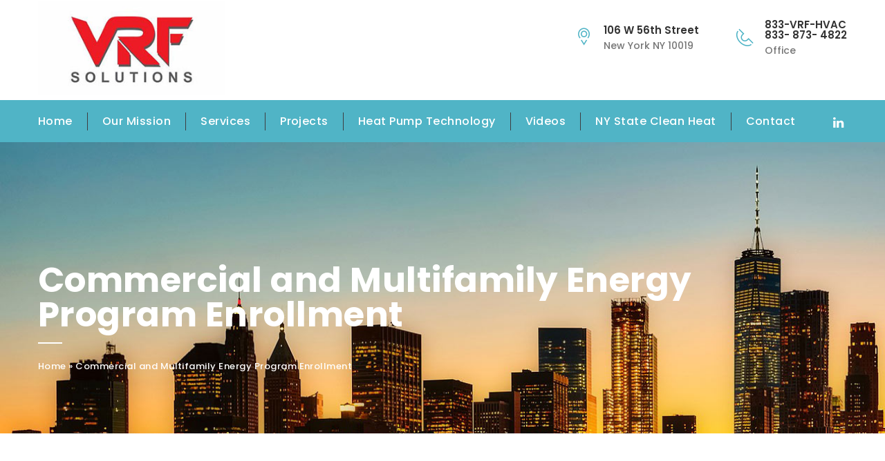

--- FILE ---
content_type: text/html; charset=UTF-8
request_url: https://vrfsolutionsllc.com/service/commercial-and-multifamily-energy-program-enrollment/
body_size: 14072
content:
<!DOCTYPE html>
<html lang="en">
<head>
<!-- Google tag (gtag.js) --> <script async src="https://www.googletagmanager.com/gtag/js?id=G-8W255LKZGM"></script> 
<script> window.dataLayer = window.dataLayer || []; function gtag(){dataLayer.push(arguments);} gtag('js', new Date()); 
gtag('config', 'G-8W255LKZGM'); </script>
<script>
  window.dataLayer = window.dataLayer || [];
  function gtag(){dataLayer.push(arguments);}
  gtag('js', new Date());

  gtag('config', 'UA-190366304-11');
</script>
<meta charset="UTF-8">
<!--[if IE]><meta http-equiv='X-UA-Compatible' content='IE=edge,chrome=1'><![endif]-->
<meta name="viewport" content="width=device-width, initial-scale=1">
<meta name="mobile-web-app-capable" content="yes">
<meta name="apple-mobile-web-app-capable" content="yes">
<meta name="apple-mobile-web-app-title" content="VRF Solutions - Building Performance Contracting">
<link rel="profile" href="http://gmpg.org/xfn/11">
<link rel="pingback" href="https://vrfsolutionsllc.com/xmlrpc.php">
<meta name='robots' content='noindex, follow' />

	<!-- This site is optimized with the Yoast SEO plugin v19.9 - https://yoast.com/wordpress/plugins/seo/ -->
	<title>Commercial and Multifamily Energy Program Enrollment | VRF Solutions</title>
	<meta name="description" content="VRF Solutions LLC provides guidance to our clients to ensure they are provided with access to professional energy audits and rebates." />
	<meta property="og:locale" content="en_US" />
	<meta property="og:type" content="article" />
	<meta property="og:title" content="Commercial and Multifamily Energy Program Enrollment | VRF Solutions" />
	<meta property="og:description" content="VRF Solutions LLC provides guidance to our clients to ensure they are provided with access to professional energy audits and rebates." />
	<meta property="og:url" content="https://vrfsolutionsllc.com/service/commercial-and-multifamily-energy-program-enrollment/" />
	<meta property="og:site_name" content="VRF Solutions" />
	<meta property="article:modified_time" content="2024-02-02T13:54:57+00:00" />
	<meta property="og:image" content="http://vrfsolutionsllc.com/wp-content/uploads/2019/05/345-east-93rdx800.jpg" />
	<meta property="og:image:width" content="800" />
	<meta property="og:image:height" content="600" />
	<meta property="og:image:type" content="image/jpeg" />
	<meta name="twitter:card" content="summary_large_image" />
	<meta name="twitter:label1" content="Est. reading time" />
	<meta name="twitter:data1" content="2 minutes" />
	<script type="application/ld+json" class="yoast-schema-graph">{"@context":"https://schema.org","@graph":[{"@type":"WebPage","@id":"https://vrfsolutionsllc.com/service/commercial-and-multifamily-energy-program-enrollment/","url":"https://vrfsolutionsllc.com/service/commercial-and-multifamily-energy-program-enrollment/","name":"Commercial and Multifamily Energy Program Enrollment | VRF Solutions","isPartOf":{"@id":"https://vrfsolutionsllc.com/#website"},"primaryImageOfPage":{"@id":"https://vrfsolutionsllc.com/service/commercial-and-multifamily-energy-program-enrollment/#primaryimage"},"image":{"@id":"https://vrfsolutionsllc.com/service/commercial-and-multifamily-energy-program-enrollment/#primaryimage"},"thumbnailUrl":"https://vrfsolutionsllc.com/wp-content/uploads/2019/05/345-east-93rdx800.jpg","datePublished":"2020-11-04T18:36:12+00:00","dateModified":"2024-02-02T13:54:57+00:00","description":"VRF Solutions LLC provides guidance to our clients to ensure they are provided with access to professional energy audits and rebates.","breadcrumb":{"@id":"https://vrfsolutionsllc.com/service/commercial-and-multifamily-energy-program-enrollment/#breadcrumb"},"inLanguage":"en","potentialAction":[{"@type":"ReadAction","target":["https://vrfsolutionsllc.com/service/commercial-and-multifamily-energy-program-enrollment/"]}]},{"@type":"ImageObject","inLanguage":"en","@id":"https://vrfsolutionsllc.com/service/commercial-and-multifamily-energy-program-enrollment/#primaryimage","url":"https://vrfsolutionsllc.com/wp-content/uploads/2019/05/345-east-93rdx800.jpg","contentUrl":"https://vrfsolutionsllc.com/wp-content/uploads/2019/05/345-east-93rdx800.jpg","width":800,"height":600,"caption":"345 east 93rd"},{"@type":"BreadcrumbList","@id":"https://vrfsolutionsllc.com/service/commercial-and-multifamily-energy-program-enrollment/#breadcrumb","itemListElement":[{"@type":"ListItem","position":1,"name":"Home","item":"https://vrfsolutionsllc.com/"},{"@type":"ListItem","position":2,"name":"Commercial and Multifamily Energy Program Enrollment"}]},{"@type":"WebSite","@id":"https://vrfsolutionsllc.com/#website","url":"https://vrfsolutionsllc.com/","name":"VRF Solutions","description":"Building Performance Contracting","publisher":{"@id":"https://vrfsolutionsllc.com/#organization"},"potentialAction":[{"@type":"SearchAction","target":{"@type":"EntryPoint","urlTemplate":"https://vrfsolutionsllc.com/?s={search_term_string}"},"query-input":"required name=search_term_string"}],"inLanguage":"en"},{"@type":"Organization","@id":"https://vrfsolutionsllc.com/#organization","name":"VRF Solutions LLC","url":"https://vrfsolutionsllc.com/","logo":{"@type":"ImageObject","inLanguage":"en","@id":"https://vrfsolutionsllc.com/#/schema/logo/image/","url":"https://vrfsolutionsllc.com/wp-content/uploads/2020/11/vrflogox300.jpg","contentUrl":"https://vrfsolutionsllc.com/wp-content/uploads/2020/11/vrflogox300.jpg","width":300,"height":150,"caption":"VRF Solutions LLC"},"image":{"@id":"https://vrfsolutionsllc.com/#/schema/logo/image/"}}]}</script>
	<!-- / Yoast SEO plugin. -->


<link rel='dns-prefetch' href='//fonts.googleapis.com' />
<link rel='dns-prefetch' href='//s.w.org' />
<link rel="alternate" type="application/rss+xml" title="VRF Solutions &raquo; Feed" href="https://vrfsolutionsllc.com/feed/" />
<link rel="alternate" type="application/rss+xml" title="VRF Solutions &raquo; Comments Feed" href="https://vrfsolutionsllc.com/comments/feed/" />
		<!-- This site uses the Google Analytics by MonsterInsights plugin v9.8.0 - Using Analytics tracking - https://www.monsterinsights.com/ -->
		<!-- Note: MonsterInsights is not currently configured on this site. The site owner needs to authenticate with Google Analytics in the MonsterInsights settings panel. -->
					<!-- No tracking code set -->
				<!-- / Google Analytics by MonsterInsights -->
		<script type="text/javascript">
window._wpemojiSettings = {"baseUrl":"https:\/\/s.w.org\/images\/core\/emoji\/13.1.0\/72x72\/","ext":".png","svgUrl":"https:\/\/s.w.org\/images\/core\/emoji\/13.1.0\/svg\/","svgExt":".svg","source":{"concatemoji":"https:\/\/vrfsolutionsllc.com\/wp-includes\/js\/wp-emoji-release.min.js?ver=5.9.12"}};
/*! This file is auto-generated */
!function(e,a,t){var n,r,o,i=a.createElement("canvas"),p=i.getContext&&i.getContext("2d");function s(e,t){var a=String.fromCharCode;p.clearRect(0,0,i.width,i.height),p.fillText(a.apply(this,e),0,0);e=i.toDataURL();return p.clearRect(0,0,i.width,i.height),p.fillText(a.apply(this,t),0,0),e===i.toDataURL()}function c(e){var t=a.createElement("script");t.src=e,t.defer=t.type="text/javascript",a.getElementsByTagName("head")[0].appendChild(t)}for(o=Array("flag","emoji"),t.supports={everything:!0,everythingExceptFlag:!0},r=0;r<o.length;r++)t.supports[o[r]]=function(e){if(!p||!p.fillText)return!1;switch(p.textBaseline="top",p.font="600 32px Arial",e){case"flag":return s([127987,65039,8205,9895,65039],[127987,65039,8203,9895,65039])?!1:!s([55356,56826,55356,56819],[55356,56826,8203,55356,56819])&&!s([55356,57332,56128,56423,56128,56418,56128,56421,56128,56430,56128,56423,56128,56447],[55356,57332,8203,56128,56423,8203,56128,56418,8203,56128,56421,8203,56128,56430,8203,56128,56423,8203,56128,56447]);case"emoji":return!s([10084,65039,8205,55357,56613],[10084,65039,8203,55357,56613])}return!1}(o[r]),t.supports.everything=t.supports.everything&&t.supports[o[r]],"flag"!==o[r]&&(t.supports.everythingExceptFlag=t.supports.everythingExceptFlag&&t.supports[o[r]]);t.supports.everythingExceptFlag=t.supports.everythingExceptFlag&&!t.supports.flag,t.DOMReady=!1,t.readyCallback=function(){t.DOMReady=!0},t.supports.everything||(n=function(){t.readyCallback()},a.addEventListener?(a.addEventListener("DOMContentLoaded",n,!1),e.addEventListener("load",n,!1)):(e.attachEvent("onload",n),a.attachEvent("onreadystatechange",function(){"complete"===a.readyState&&t.readyCallback()})),(n=t.source||{}).concatemoji?c(n.concatemoji):n.wpemoji&&n.twemoji&&(c(n.twemoji),c(n.wpemoji)))}(window,document,window._wpemojiSettings);
</script>
<style type="text/css">
img.wp-smiley,
img.emoji {
	display: inline !important;
	border: none !important;
	box-shadow: none !important;
	height: 1em !important;
	width: 1em !important;
	margin: 0 0.07em !important;
	vertical-align: -0.1em !important;
	background: none !important;
	padding: 0 !important;
}
</style>
	<link rel='stylesheet' id='jquery.bxslider-css'  href='//vrfsolutionsllc.com/wp-content/plugins/testimonials-widget/includes/libraries/testimonials-widget/includes/libraries/bxslider-4/dist/jquery.bxslider.css?ver=5.9.12' type='text/css' media='all' />
<link rel='stylesheet' id='Axl_Testimonials_Widget-css'  href='//vrfsolutionsllc.com/wp-content/plugins/testimonials-widget/includes/libraries/testimonials-widget/assets/css/testimonials-widget.css?ver=5.9.12' type='text/css' media='all' />
<link rel='stylesheet' id='Axl_Testimonials_Widget_Premium-css'  href='//vrfsolutionsllc.com/wp-content/plugins/testimonials-widget/assets/css/testimonials-widget-premium.css?ver=5.9.12' type='text/css' media='all' />
<link rel='stylesheet' id='testimonials-widget-premium-form-css'  href='//vrfsolutionsllc.com/wp-content/plugins/testimonials-widget/assets/css/testimonials-widget-premium-form.css?ver=5.9.12' type='text/css' media='all' />
<link rel='stylesheet' id='wp-block-library-css'  href='https://vrfsolutionsllc.com/wp-includes/css/dist/block-library/style.min.css?ver=5.9.12' type='text/css' media='all' />
<style id='wp-block-library-theme-inline-css' type='text/css'>
.wp-block-audio figcaption{color:#555;font-size:13px;text-align:center}.is-dark-theme .wp-block-audio figcaption{color:hsla(0,0%,100%,.65)}.wp-block-code>code{font-family:Menlo,Consolas,monaco,monospace;color:#1e1e1e;padding:.8em 1em;border:1px solid #ddd;border-radius:4px}.wp-block-embed figcaption{color:#555;font-size:13px;text-align:center}.is-dark-theme .wp-block-embed figcaption{color:hsla(0,0%,100%,.65)}.blocks-gallery-caption{color:#555;font-size:13px;text-align:center}.is-dark-theme .blocks-gallery-caption{color:hsla(0,0%,100%,.65)}.wp-block-image figcaption{color:#555;font-size:13px;text-align:center}.is-dark-theme .wp-block-image figcaption{color:hsla(0,0%,100%,.65)}.wp-block-pullquote{border-top:4px solid;border-bottom:4px solid;margin-bottom:1.75em;color:currentColor}.wp-block-pullquote__citation,.wp-block-pullquote cite,.wp-block-pullquote footer{color:currentColor;text-transform:uppercase;font-size:.8125em;font-style:normal}.wp-block-quote{border-left:.25em solid;margin:0 0 1.75em;padding-left:1em}.wp-block-quote cite,.wp-block-quote footer{color:currentColor;font-size:.8125em;position:relative;font-style:normal}.wp-block-quote.has-text-align-right{border-left:none;border-right:.25em solid;padding-left:0;padding-right:1em}.wp-block-quote.has-text-align-center{border:none;padding-left:0}.wp-block-quote.is-large,.wp-block-quote.is-style-large,.wp-block-quote.is-style-plain{border:none}.wp-block-search .wp-block-search__label{font-weight:700}.wp-block-group:where(.has-background){padding:1.25em 2.375em}.wp-block-separator{border:none;border-bottom:2px solid;margin-left:auto;margin-right:auto;opacity:.4}.wp-block-separator:not(.is-style-wide):not(.is-style-dots){width:100px}.wp-block-separator.has-background:not(.is-style-dots){border-bottom:none;height:1px}.wp-block-separator.has-background:not(.is-style-wide):not(.is-style-dots){height:2px}.wp-block-table thead{border-bottom:3px solid}.wp-block-table tfoot{border-top:3px solid}.wp-block-table td,.wp-block-table th{padding:.5em;border:1px solid;word-break:normal}.wp-block-table figcaption{color:#555;font-size:13px;text-align:center}.is-dark-theme .wp-block-table figcaption{color:hsla(0,0%,100%,.65)}.wp-block-video figcaption{color:#555;font-size:13px;text-align:center}.is-dark-theme .wp-block-video figcaption{color:hsla(0,0%,100%,.65)}.wp-block-template-part.has-background{padding:1.25em 2.375em;margin-top:0;margin-bottom:0}
</style>
<style id='global-styles-inline-css' type='text/css'>
body{--wp--preset--color--black: #000000;--wp--preset--color--cyan-bluish-gray: #abb8c3;--wp--preset--color--white: #ffffff;--wp--preset--color--pale-pink: #f78da7;--wp--preset--color--vivid-red: #cf2e2e;--wp--preset--color--luminous-vivid-orange: #ff6900;--wp--preset--color--luminous-vivid-amber: #fcb900;--wp--preset--color--light-green-cyan: #7bdcb5;--wp--preset--color--vivid-green-cyan: #00d084;--wp--preset--color--pale-cyan-blue: #8ed1fc;--wp--preset--color--vivid-cyan-blue: #0693e3;--wp--preset--color--vivid-purple: #9b51e0;--wp--preset--gradient--vivid-cyan-blue-to-vivid-purple: linear-gradient(135deg,rgba(6,147,227,1) 0%,rgb(155,81,224) 100%);--wp--preset--gradient--light-green-cyan-to-vivid-green-cyan: linear-gradient(135deg,rgb(122,220,180) 0%,rgb(0,208,130) 100%);--wp--preset--gradient--luminous-vivid-amber-to-luminous-vivid-orange: linear-gradient(135deg,rgba(252,185,0,1) 0%,rgba(255,105,0,1) 100%);--wp--preset--gradient--luminous-vivid-orange-to-vivid-red: linear-gradient(135deg,rgba(255,105,0,1) 0%,rgb(207,46,46) 100%);--wp--preset--gradient--very-light-gray-to-cyan-bluish-gray: linear-gradient(135deg,rgb(238,238,238) 0%,rgb(169,184,195) 100%);--wp--preset--gradient--cool-to-warm-spectrum: linear-gradient(135deg,rgb(74,234,220) 0%,rgb(151,120,209) 20%,rgb(207,42,186) 40%,rgb(238,44,130) 60%,rgb(251,105,98) 80%,rgb(254,248,76) 100%);--wp--preset--gradient--blush-light-purple: linear-gradient(135deg,rgb(255,206,236) 0%,rgb(152,150,240) 100%);--wp--preset--gradient--blush-bordeaux: linear-gradient(135deg,rgb(254,205,165) 0%,rgb(254,45,45) 50%,rgb(107,0,62) 100%);--wp--preset--gradient--luminous-dusk: linear-gradient(135deg,rgb(255,203,112) 0%,rgb(199,81,192) 50%,rgb(65,88,208) 100%);--wp--preset--gradient--pale-ocean: linear-gradient(135deg,rgb(255,245,203) 0%,rgb(182,227,212) 50%,rgb(51,167,181) 100%);--wp--preset--gradient--electric-grass: linear-gradient(135deg,rgb(202,248,128) 0%,rgb(113,206,126) 100%);--wp--preset--gradient--midnight: linear-gradient(135deg,rgb(2,3,129) 0%,rgb(40,116,252) 100%);--wp--preset--duotone--dark-grayscale: url('#wp-duotone-dark-grayscale');--wp--preset--duotone--grayscale: url('#wp-duotone-grayscale');--wp--preset--duotone--purple-yellow: url('#wp-duotone-purple-yellow');--wp--preset--duotone--blue-red: url('#wp-duotone-blue-red');--wp--preset--duotone--midnight: url('#wp-duotone-midnight');--wp--preset--duotone--magenta-yellow: url('#wp-duotone-magenta-yellow');--wp--preset--duotone--purple-green: url('#wp-duotone-purple-green');--wp--preset--duotone--blue-orange: url('#wp-duotone-blue-orange');--wp--preset--font-size--small: 13px;--wp--preset--font-size--medium: 20px;--wp--preset--font-size--large: 36px;--wp--preset--font-size--x-large: 42px;}.has-black-color{color: var(--wp--preset--color--black) !important;}.has-cyan-bluish-gray-color{color: var(--wp--preset--color--cyan-bluish-gray) !important;}.has-white-color{color: var(--wp--preset--color--white) !important;}.has-pale-pink-color{color: var(--wp--preset--color--pale-pink) !important;}.has-vivid-red-color{color: var(--wp--preset--color--vivid-red) !important;}.has-luminous-vivid-orange-color{color: var(--wp--preset--color--luminous-vivid-orange) !important;}.has-luminous-vivid-amber-color{color: var(--wp--preset--color--luminous-vivid-amber) !important;}.has-light-green-cyan-color{color: var(--wp--preset--color--light-green-cyan) !important;}.has-vivid-green-cyan-color{color: var(--wp--preset--color--vivid-green-cyan) !important;}.has-pale-cyan-blue-color{color: var(--wp--preset--color--pale-cyan-blue) !important;}.has-vivid-cyan-blue-color{color: var(--wp--preset--color--vivid-cyan-blue) !important;}.has-vivid-purple-color{color: var(--wp--preset--color--vivid-purple) !important;}.has-black-background-color{background-color: var(--wp--preset--color--black) !important;}.has-cyan-bluish-gray-background-color{background-color: var(--wp--preset--color--cyan-bluish-gray) !important;}.has-white-background-color{background-color: var(--wp--preset--color--white) !important;}.has-pale-pink-background-color{background-color: var(--wp--preset--color--pale-pink) !important;}.has-vivid-red-background-color{background-color: var(--wp--preset--color--vivid-red) !important;}.has-luminous-vivid-orange-background-color{background-color: var(--wp--preset--color--luminous-vivid-orange) !important;}.has-luminous-vivid-amber-background-color{background-color: var(--wp--preset--color--luminous-vivid-amber) !important;}.has-light-green-cyan-background-color{background-color: var(--wp--preset--color--light-green-cyan) !important;}.has-vivid-green-cyan-background-color{background-color: var(--wp--preset--color--vivid-green-cyan) !important;}.has-pale-cyan-blue-background-color{background-color: var(--wp--preset--color--pale-cyan-blue) !important;}.has-vivid-cyan-blue-background-color{background-color: var(--wp--preset--color--vivid-cyan-blue) !important;}.has-vivid-purple-background-color{background-color: var(--wp--preset--color--vivid-purple) !important;}.has-black-border-color{border-color: var(--wp--preset--color--black) !important;}.has-cyan-bluish-gray-border-color{border-color: var(--wp--preset--color--cyan-bluish-gray) !important;}.has-white-border-color{border-color: var(--wp--preset--color--white) !important;}.has-pale-pink-border-color{border-color: var(--wp--preset--color--pale-pink) !important;}.has-vivid-red-border-color{border-color: var(--wp--preset--color--vivid-red) !important;}.has-luminous-vivid-orange-border-color{border-color: var(--wp--preset--color--luminous-vivid-orange) !important;}.has-luminous-vivid-amber-border-color{border-color: var(--wp--preset--color--luminous-vivid-amber) !important;}.has-light-green-cyan-border-color{border-color: var(--wp--preset--color--light-green-cyan) !important;}.has-vivid-green-cyan-border-color{border-color: var(--wp--preset--color--vivid-green-cyan) !important;}.has-pale-cyan-blue-border-color{border-color: var(--wp--preset--color--pale-cyan-blue) !important;}.has-vivid-cyan-blue-border-color{border-color: var(--wp--preset--color--vivid-cyan-blue) !important;}.has-vivid-purple-border-color{border-color: var(--wp--preset--color--vivid-purple) !important;}.has-vivid-cyan-blue-to-vivid-purple-gradient-background{background: var(--wp--preset--gradient--vivid-cyan-blue-to-vivid-purple) !important;}.has-light-green-cyan-to-vivid-green-cyan-gradient-background{background: var(--wp--preset--gradient--light-green-cyan-to-vivid-green-cyan) !important;}.has-luminous-vivid-amber-to-luminous-vivid-orange-gradient-background{background: var(--wp--preset--gradient--luminous-vivid-amber-to-luminous-vivid-orange) !important;}.has-luminous-vivid-orange-to-vivid-red-gradient-background{background: var(--wp--preset--gradient--luminous-vivid-orange-to-vivid-red) !important;}.has-very-light-gray-to-cyan-bluish-gray-gradient-background{background: var(--wp--preset--gradient--very-light-gray-to-cyan-bluish-gray) !important;}.has-cool-to-warm-spectrum-gradient-background{background: var(--wp--preset--gradient--cool-to-warm-spectrum) !important;}.has-blush-light-purple-gradient-background{background: var(--wp--preset--gradient--blush-light-purple) !important;}.has-blush-bordeaux-gradient-background{background: var(--wp--preset--gradient--blush-bordeaux) !important;}.has-luminous-dusk-gradient-background{background: var(--wp--preset--gradient--luminous-dusk) !important;}.has-pale-ocean-gradient-background{background: var(--wp--preset--gradient--pale-ocean) !important;}.has-electric-grass-gradient-background{background: var(--wp--preset--gradient--electric-grass) !important;}.has-midnight-gradient-background{background: var(--wp--preset--gradient--midnight) !important;}.has-small-font-size{font-size: var(--wp--preset--font-size--small) !important;}.has-medium-font-size{font-size: var(--wp--preset--font-size--medium) !important;}.has-large-font-size{font-size: var(--wp--preset--font-size--large) !important;}.has-x-large-font-size{font-size: var(--wp--preset--font-size--x-large) !important;}
</style>
<link rel='stylesheet' id='contact-form-7-css'  href='https://vrfsolutionsllc.com/wp-content/plugins/contact-form-7/includes/css/styles.css?ver=5.6.4' type='text/css' media='all' />
<link rel='stylesheet' id='rs-plugin-settings-css'  href='https://vrfsolutionsllc.com/wp-content/plugins/revslider/public/assets/css/rs6.css?ver=6.2.22' type='text/css' media='all' />
<style id='rs-plugin-settings-inline-css' type='text/css'>
#rs-demo-id {}
</style>
<link rel='stylesheet' id='SFSImainCss-css'  href='https://vrfsolutionsllc.com/wp-content/plugins/ultimate-social-media-icons/css/sfsi-style.css?ver=2.9.5' type='text/css' media='all' />
<link rel='stylesheet' id='bootstrap-css'  href='https://vrfsolutionsllc.com/wp-content/themes/ranbron/assets/assets/bootstrap/css/bootstrap.min.css?ver=0.4.7' type='text/css' media='all' />
<link rel='stylesheet' id='fontawesome-css'  href='https://vrfsolutionsllc.com/wp-content/themes/ranbron/assets/assets/font-awesome/css/font-awesome.min.css?ver=0.4.7' type='text/css' media='all' />
<link rel='stylesheet' id='fn-icon-css'  href='https://vrfsolutionsllc.com/wp-content/themes/ranbron/assets/assets/fn-icon/style.css?ver=0.4.7' type='text/css' media='all' />
<link rel='stylesheet' id='owl-carousel-css'  href='https://vrfsolutionsllc.com/wp-content/themes/ranbron/assets/assets/owl.carousel-2/assets/owl.carousel.css?ver=0.4.7' type='text/css' media='all' />
<link rel='stylesheet' id='owl-theme-default-css'  href='https://vrfsolutionsllc.com/wp-content/themes/ranbron/assets/assets/owl.carousel-2/assets/owl.theme.default.min.css?ver=0.4.7' type='text/css' media='all' />
<link rel='stylesheet' id='magnific-popup-css'  href='https://vrfsolutionsllc.com/wp-content/themes/ranbron/assets/assets/Magnific-Popup-master/dist/magnific-popup.css?ver=0.4.7' type='text/css' media='all' />
<link rel='stylesheet' id='animate-css'  href='https://vrfsolutionsllc.com/wp-content/themes/ranbron/assets/assets/animate.min.css?ver=0.4.7' type='text/css' media='all' />
<link rel='stylesheet' id='stroke-gap-icons-css'  href='https://vrfsolutionsllc.com/wp-content/themes/ranbron/assets/assets/Stroke-Gap-Icons-Webfont/style.css?ver=0.4.7' type='text/css' media='all' />
<link rel='stylesheet' id='ranbron-styles-css'  href='https://vrfsolutionsllc.com/wp-content/themes/ranbron/assets/css/themestyles.css?ver=0.4.7' type='text/css' media='all' />
<link rel='stylesheet' id='ranbron-res-css'  href='https://vrfsolutionsllc.com/wp-content/themes/ranbron/assets/css/responsive.css?ver=0.4.7' type='text/css' media='all' />
<link rel='stylesheet' id='ranbron-style-css'  href='https://vrfsolutionsllc.com/wp-content/themes/ranbron/style.css' type='text/css' media='all' />
<style id='ranbron-style-inline-css' type='text/css'>

                .breadcrumb-area{
                        background-image:  url('');
                }

                .breadcrumb-area{
                        background-image:  url('http://vrfsolutionsllc.com/wp-content/uploads/2020/10/new-york-city-pagetilte.jpg');
                }

                .logo.navbar-brand img{
                        width:  90%;
                }
				.header .stricky-fixed .navbar-brand > img, .header .navbar-brand > img {
                        width:  90%;
				}
				
<!-- Theme Custom Styling -->

.bac{} /*its here for inconsistency fix. */button, html input[type=button], input[type=reset], input[type=submit], button:hover, html input[type=button]:hover, input[type=reset]:hover, input[type=submit]:hover, .tt_submit, .slider-home-one .content a.thm-button, .about-home-one a.more-btn, .blog-area .single-blog-post a.read-more, .tt_next_post, .tt_prev_post, .blog-with-sidebar .single-blog-post-sidebar a.read-more, .blog-post-pagination ul li:hover a,.blog-post-pagination ul li.active a, .blog-post-pagination ul li:hover a,.blog-post-pagination ul li.active a, .blog-post-pagination ul li a, .btn, .tt-button, form button, .faq-request-area form button[type=submit], .project-area .project-carousel-btn li span:hover, .contact-page .contact-form .tt_submit, .cases-3-col-area .gallery-filter ul li.active span, .cases-3-col-area .gallery-filter ul li:hover span, .cases-3-col-area .single-cases-item .img-box, .sidebar .single-sidebar.broucher-widget a + a, .sidebar .single-sidebar.widget_tag_cloud ul li a:hover, .footer .footer-widget .subscribe-widget .social a:hover, .tt-object, .comment-form .form-submit input,.pagination.page-numbers, .advisor-area .sec-title.two a, .advisor-area .sec-title.two a, .advisor-area.about-page a.view-more, .widget_search form{ border-color:#50b4c6; }button:hover, html input[type=button]:hover, input[type=reset]:hover, input[type=submit]:hover, .tt_submit:hover, .header .header-navigation ul.navigation-box > li > a:after, .header.home-page-three .thm-container, .header.home-page-three .header-navigation.stricky-fixed, .top-bar-home-two, .header-top-home-three .header-top-contact .single-header-top-content a.get-a-qoute-btn, .slider-home-one .content a.thm-button, .request-a-qoute.home-page-two, .sec-title .tag-line:after, .about-home-one a.more-btn:hover, .about-section.about-page .sec-title .tag-line:after, .service-home-one, .service-list .sec-title .tag-line:after, .service-list .single-service-list .title, .service-list .single-service-list .hover-content, .single-service-page-area .service-single-content h3.title:after, .single-service-page-area .service-single-content .feature-box .single-feature .img-box .inner, .blog-area .single-blog-post .img-box .date-box , .tt_next_post:hover,.tt_prev_post:hover, .blog-with-sidebar .single-blog-post-sidebar a.read-more:hover, .blog-post-pagination ul li:hover a,.blog-post-pagination ul li.active a, .blog-post-pagination ul li:hover a,.blog-post-pagination ul li.active a, .comments-area .title h3:after, .single-blog-post-page .leave-a-comment .title h3:after, .btn:hover,.tt-button:hover, form button:hover, .qoute-faq-area .title h3:after, .faq-request-area form button[type=submit]:hover, .single-fun-fact .line, .project-area .single-project .line, .project-area .project-carousel-btn li span:hover, .testimonial-area .single-testimonial, .testimonial-style-one, .mission-history-area, .call-to-action a.thm-btn, .error-404-area a, .comming-soon-area form .button, .contact-page .sec-title .tag-line:after, .contact-page .contact-form .tt_submit:hover, .contact-page .contact-info.inner, .cases-details-area .cases-info-box, .sidebar .single-sidebar .title h3:after , .sidebar .single-sidebar.sidebar-service-list ul li a:hover, .sidebar .single-sidebar.sidebar-service-list ul li.active a, .sidebar .single-sidebar.broucher-widget a + a, .sidebar .single-sidebar.widget_tag_cloud ul li a:hover, .tt-title.type-2:after, .tt-service-img, .tt-sidebar-service-list li.active a, .tt-sidebar-service-list li a:hover, .what-we-do-area .sec-title .line, .what-we-do-area .single-what-we-do .icon-box .inner, .video-box-area, .request-a-call-back .title h3:after, .request-a-call-back .rqa-form input[type="submit"], .request-a-call-back .rqa-form .bootstrap-select .dropdown-menu > li > a:hover, .request-call-back-two, .company-history-area .single-company-history .year-box .inner, .scrollup,.pagination.page-numbers.current,.paginationa:hover,.paginationa:focus,.project-area .sec-title .line, .advisor-area .sec-title .line, .advisor-area.about-page .sec-title h2:after, .cases-details-area .title h3:after, .footer .footer-widget .footerform input.button, .widget_search form{ background-color:#50b4c6; }.site-main a, button, html input[type=button], input[type=reset], input[type=submit], .tt_submit, #page-wrapper .side-ribbon .social a:hover, .header .header-navigation ul.navigation-box > li.current-menu-item > a,.header .header-navigation ul.navigation-box > li.current > a,.header .header-navigation ul.navigation-box > li:hover > a, .header .header-navigation ul.navigation-box > li > .sub-menu li:hover > a, .header .header-navigation ul.navigation-box > li > ul > li > .sub-menu li:hover > a, .header.home-page-two .header-navigation ul.navigation-box > li.current-menu-item > a, .header.home-page-two .header-navigation ul.navigation-box > li:hover > a, .header.home-page-four .search-icon-box a:hover, .header.home-page-four .header-navigation ul.navigation-box > li.current-menu-item > a,.header.home-page-four .header-navigation ul.navigation-box > li:hover > a, .header.home-page-four .header-navigation ul.navigation-box > li:hover > a, .header.home-page-four .header-navigation .thm-container .right-side-box .social li a, .header.home-page-five .search-icon-box a:hover, .header.home-page-five .header-navigation ul.navigation-box > li.current-menu-item > a,.header.home-page-five .header-navigation ul.navigation-box > li:hover > a, .header.home-page-five .header-navigation ul.navigation-box > li:hover > a, .header.home-page-five .header-navigation .thm-container .right-side-box .social li a, .top-bar-home-three .right-social ul li a, .header-top-home-three .header-top-contact .single-header-top-content .icon-box i, .slider-home-one .content a.thm-button:hover, .sec-title h2 span, .sec-title h2 strong, .about-home-one a.more-btn, .about-section.about-page .sec-title h2 span, .about-home-two .about-content h2 strong,.about-home-two .about-content h2 span, .service-list .sec-title h2 span, .blog-area .single-blog-post h3:hover, .blog-area .single-blog-post a.read-more, .blog-with-sidebar .single-blog-post-sidebar .meta-info-box a.date, .blog-with-sidebar .single-blog-post-sidebar a:hover, .tt_next_post,.tt_prev_post, .blog-with-sidebar .single-blog-post-sidebar a.read-more, .blog-post-pagination ul li a, .comments-area .single-comment .text-box .meta-info a,.btn, .tt-button, form button, .tt_prev_post, .tt_next_post, .qoute-faq-area .qoute-content p.highlighted, .faq-request-area form button[type=submit], .single-fun-fact span.number, .single-fun-fact p, .project-area .single-project h3:hover, .call-to-action a.thm-btn:hover, .error-404-area h2, .error-404-area a:hover, .comming-soon-area ul li .box h4, .comming-soon-area ul li .box span, .contact-page .sec-title h2 span, .contact-page .contact-form .tt_submit, .cases-3-col-area .gallery-filter ul li.active span, .cases-3-col-area .gallery-filter ul li:hover span, .sidebar .single-sidebar.contact-info .single-contact-info .icon-box i, .sidebar .single-sidebar.broucher-widget a, .sidebar .single-sidebar ul li a:hover, .sidebar .single-sidebar.widget_temptt_widget_recentpost .single-post .text-box h4:hover, .footer .footer-widget ul li a:hover, .footer .footer-widget .subscribe-widget form button, .footer .footer-widget .footerform input.button, .footer .footer-widget .subscribe-widget .social a:hover, .tt-contact-info p:before, .tt-contact-info p:last-child:before, .tt-broucher a, .comment-form .form-submit input, .paginationa.active.project-area .sec-title p, .project-area .sec-title p, .blog-area .blog-post-list .single-post-list h3:hover, .blog-area .blog-post-list .single-post-list span, .advisor-area .sec-title.two a, .advisor-area.about-page a.view-more{ color:#50b4c6; }@media(max-width:1024px){.header .navbar-toggle:hover .icon-bar {background:#50b4c6;}.header.home-page-four .navbar-toggle:hover .icon-bar {background:#50b4c6;}.header.home-page-five .navbar-toggle .icon-bar {background:#50b4c6;}}.service-home-one .single-service-home-one a, .service-list .single-service-list .hover-content a, .mission-history-area ul.list-item li, .testimonial-style-one .single-testimonial .text-box span.position {color:#fff;}.single-advisor .img-box .overlay, .project-area .single-project .img-box .overlay, .cases-3-col-area .single-cases-item .img-box .overlay{ background:#50b4c6; }.single-advisor .img-box .overlay:hover, .project-area .single-project .img-box .overlay:hover, .cases-3-col-area .single-cases-item .img-box .overlay:hover{ opacity:.75; }
</style>
<link rel='stylesheet' id='ranbron-fonts-css'  href='https://fonts.googleapis.com/css?family=Lato%3A300%2C300i%2C400%2C400i%2C700%2C700i%7CPoppins%3A300%2C300i%2C400%2C400i%2C500%2C500i%2C600%2C600i%2C700%2C700i%7CPlayfair+Display%3A400%2C700%7CMontserrat%3A300%2C300i%2C400%2C400i%2C500%2C500i%2C600%2C600i%2C700%2C700i%7COpen+Sans%3A300%2C300i%2C400%2C400i%2C600%2C600i%2C700%2C700i%7CLora%3A400%2C400i%2C700%2C700i&#038;subset=latin%2Clatin-ext' type='text/css' media='all' />
<link rel='stylesheet' id='js_composer_front-css'  href='https://vrfsolutionsllc.com/wp-content/plugins/js_composer/assets/css/js_composer.min.css?ver=6.4.1' type='text/css' media='all' />
<script type='text/javascript' src='https://vrfsolutionsllc.com/wp-content/plugins/enable-jquery-migrate-helper/js/jquery/jquery-1.12.4-wp.js?ver=1.12.4-wp' id='jquery-core-js'></script>
<script type='text/javascript' src='https://vrfsolutionsllc.com/wp-content/plugins/enable-jquery-migrate-helper/js/jquery-migrate/jquery-migrate-1.4.1-wp.js?ver=1.4.1-wp' id='jquery-migrate-js'></script>
<script type='text/javascript' src='https://vrfsolutionsllc.com/wp-content/plugins/revslider/public/assets/js/rbtools.min.js?ver=6.2.22' id='tp-tools-js'></script>
<script type='text/javascript' src='https://vrfsolutionsllc.com/wp-content/plugins/revslider/public/assets/js/rs6.min.js?ver=6.2.22' id='revmin-js'></script>
<link rel="https://api.w.org/" href="https://vrfsolutionsllc.com/wp-json/" /><link rel="EditURI" type="application/rsd+xml" title="RSD" href="https://vrfsolutionsllc.com/xmlrpc.php?rsd" />
<link rel="wlwmanifest" type="application/wlwmanifest+xml" href="https://vrfsolutionsllc.com/wp-includes/wlwmanifest.xml" /> 
<meta name="generator" content="WordPress 5.9.12" />
<link rel='shortlink' href='https://vrfsolutionsllc.com/?p=3554' />
<link rel="alternate" type="application/json+oembed" href="https://vrfsolutionsllc.com/wp-json/oembed/1.0/embed?url=https%3A%2F%2Fvrfsolutionsllc.com%2Fservice%2Fcommercial-and-multifamily-energy-program-enrollment%2F" />
<link rel="alternate" type="text/xml+oembed" href="https://vrfsolutionsllc.com/wp-json/oembed/1.0/embed?url=https%3A%2F%2Fvrfsolutionsllc.com%2Fservice%2Fcommercial-and-multifamily-energy-program-enrollment%2F&#038;format=xml" />
<meta name="cdp-version" content="1.5.0" /><meta name="follow.[base64]" content="Kge6PJZbeSQ9UZXvkxWd"/>
        <script type="text/javascript">
            var jQueryMigrateHelperHasSentDowngrade = false;

			window.onerror = function( msg, url, line, col, error ) {
				// Break out early, do not processing if a downgrade reqeust was already sent.
				if ( jQueryMigrateHelperHasSentDowngrade ) {
					return true;
                }

				var xhr = new XMLHttpRequest();
				var nonce = 'd4ba5c45ac';
				var jQueryFunctions = [
					'andSelf',
					'browser',
					'live',
					'boxModel',
					'support.boxModel',
					'size',
					'swap',
					'clean',
					'sub',
                ];
				var match_pattern = /\)\.(.+?) is not a function/;
                var erroredFunction = msg.match( match_pattern );

                // If there was no matching functions, do not try to downgrade.
                if ( null === erroredFunction || typeof erroredFunction !== 'object' || typeof erroredFunction[1] === "undefined" || -1 === jQueryFunctions.indexOf( erroredFunction[1] ) ) {
                    return true;
                }

                // Set that we've now attempted a downgrade request.
                jQueryMigrateHelperHasSentDowngrade = true;

				xhr.open( 'POST', 'https://vrfsolutionsllc.com/wp-admin/admin-ajax.php' );
				xhr.setRequestHeader( 'Content-Type', 'application/x-www-form-urlencoded' );
				xhr.onload = function () {
					var response,
                        reload = false;

					if ( 200 === xhr.status ) {
                        try {
                        	response = JSON.parse( xhr.response );

                        	reload = response.data.reload;
                        } catch ( e ) {
                        	reload = false;
                        }
                    }

					// Automatically reload the page if a deprecation caused an automatic downgrade, ensure visitors get the best possible experience.
					if ( reload ) {
						location.reload();
                    }
				};

				xhr.send( encodeURI( 'action=jquery-migrate-downgrade-version&_wpnonce=' + nonce ) );

				// Suppress error alerts in older browsers
				return true;
			}
        </script>

		
<!-- Theme version -->
<meta name="generator" content="Ranbron 1.9" />
<meta name="generator" content="Powered by WPBakery Page Builder - drag and drop page builder for WordPress."/>
<meta name="generator" content="Powered by Slider Revolution 6.2.22 - responsive, Mobile-Friendly Slider Plugin for WordPress with comfortable drag and drop interface." />
<script type="text/javascript">function setREVStartSize(e){
			//window.requestAnimationFrame(function() {				 
				window.RSIW = window.RSIW===undefined ? window.innerWidth : window.RSIW;	
				window.RSIH = window.RSIH===undefined ? window.innerHeight : window.RSIH;	
				try {								
					var pw = document.getElementById(e.c).parentNode.offsetWidth,
						newh;
					pw = pw===0 || isNaN(pw) ? window.RSIW : pw;
					e.tabw = e.tabw===undefined ? 0 : parseInt(e.tabw);
					e.thumbw = e.thumbw===undefined ? 0 : parseInt(e.thumbw);
					e.tabh = e.tabh===undefined ? 0 : parseInt(e.tabh);
					e.thumbh = e.thumbh===undefined ? 0 : parseInt(e.thumbh);
					e.tabhide = e.tabhide===undefined ? 0 : parseInt(e.tabhide);
					e.thumbhide = e.thumbhide===undefined ? 0 : parseInt(e.thumbhide);
					e.mh = e.mh===undefined || e.mh=="" || e.mh==="auto" ? 0 : parseInt(e.mh,0);		
					if(e.layout==="fullscreen" || e.l==="fullscreen") 						
						newh = Math.max(e.mh,window.RSIH);					
					else{					
						e.gw = Array.isArray(e.gw) ? e.gw : [e.gw];
						for (var i in e.rl) if (e.gw[i]===undefined || e.gw[i]===0) e.gw[i] = e.gw[i-1];					
						e.gh = e.el===undefined || e.el==="" || (Array.isArray(e.el) && e.el.length==0)? e.gh : e.el;
						e.gh = Array.isArray(e.gh) ? e.gh : [e.gh];
						for (var i in e.rl) if (e.gh[i]===undefined || e.gh[i]===0) e.gh[i] = e.gh[i-1];
											
						var nl = new Array(e.rl.length),
							ix = 0,						
							sl;					
						e.tabw = e.tabhide>=pw ? 0 : e.tabw;
						e.thumbw = e.thumbhide>=pw ? 0 : e.thumbw;
						e.tabh = e.tabhide>=pw ? 0 : e.tabh;
						e.thumbh = e.thumbhide>=pw ? 0 : e.thumbh;					
						for (var i in e.rl) nl[i] = e.rl[i]<window.RSIW ? 0 : e.rl[i];
						sl = nl[0];									
						for (var i in nl) if (sl>nl[i] && nl[i]>0) { sl = nl[i]; ix=i;}															
						var m = pw>(e.gw[ix]+e.tabw+e.thumbw) ? 1 : (pw-(e.tabw+e.thumbw)) / (e.gw[ix]);					
						newh =  (e.gh[ix] * m) + (e.tabh + e.thumbh);
					}				
					if(window.rs_init_css===undefined) window.rs_init_css = document.head.appendChild(document.createElement("style"));					
					document.getElementById(e.c).height = newh+"px";
					window.rs_init_css.innerHTML += "#"+e.c+"_wrapper { height: "+newh+"px }";				
				} catch(e){
					console.log("Failure at Presize of Slider:" + e)
				}					   
			//});
		  };</script>
		<style type="text/css" id="wp-custom-css">
			.header.home-page-three .header-navigation ul.navigation-box > li > a{font-size: 15px!important;}

.icon-Timer:before
{
	display:none;
}
.logo.navbar-brand img {
    margin-top: -36px;
    
    margin-bottom: -30px;
}
.header.home-page-five
{
background: #50B4C6 !important; 
}
.header .header-navigation ul.navigation-box > li.current-menu-item > a
{
	color:#fff!important;
}
.header.home-page-five .header-navigation ul.navigation-box > li:hover > a
{
		color:#fff!important;
}
.header.home-page-five .header-navigation .thm-container .right-side-box .social li a
{
	color:#fff!important;
}
@media (max-width: 1024px)
{
.header.home-page-five .navbar-toggle .icon-bar {
    background: #ffffff!important;
}
	.misson-content1
	{
		margin-left: 0px !important;
	}
}
.misson-content1
{
	margin-left: 80px;
}

.vc_general.vc_cta3
{
	border:none;
}
.vc_general.vc_cta3 h2
{
	margin-top:14px;
}
.request-a-qoute-content form input
{
	margin-bottom: 30px!important;
}
.vc_btn3-container.vc_btn3-center .vc_btn3-block.vc_btn3-size-lg
{
	background: #186e73;
}
.wpb_single_image .vc_figure-caption{
	margin-top: 0;
    font-size: 17px;
    color: #fff;
    background: rgb(10 91 95 / 82%);
	padding-top: 8px;
    padding-bottom: 8px;
}
.test1.vc_general.vc_cta3.vc_cta3-style-custom
{
	border-color: #f0f0f0;
    box-shadow: 3px 3px;
    border: 1px solid #ccc;
}
.vc_icon_element.vc_icon_element-outer .vc_icon_element-inner.vc_icon_element-color-green .vc_icon_element-icon
{
	color:#186e73;

}
.vc_icon_element.vc_icon_element-outer .vc_icon_element-inner .vc_icon_element-icon:before{
	  font-size: 40px;
	
}
.test1.vc_general.vc_cta3.vc_cta3-align-center .vc_cta3-content
{
	font-size:18px;
}
.footer .footer-widget ul li a
{
	color: #ffffff;
}
h1.entry-title, h1.page-title
{
	display:none;
}
.no_hdline .mainblock
{
	padding-top:0px;
}

.newww
{
color: #ff0000!important;
}
.header.home-page-five .header-navigation ul.navigation-box > li > a
{
	padding: 3px 21px;
}







		</style>
		<style type="text/css" title="dynamic-css" class="options-output">.footer{background-color:#000000;}</style><style type="text/css" data-type="vc_shortcodes-custom-css">.vc_custom_1532147934797{padding-top: 90px !important;padding-bottom: 40px !important;}.vc_custom_1557842469235{padding-right: 50px !important;}.vc_custom_1557073691354{padding-left: 50px !important;}</style><noscript><style> .wpb_animate_when_almost_visible { opacity: 1; }</style></noscript></head>

<body class="tt_portfolio-template-default single single-tt_portfolio postid-3554 sfsi_actvite_theme_flat_squared group-blog hdline_set hdr-header5 wpb-js-composer js-comp-ver-6.4.1 vc_responsive">

		<div id="loader-wrapper">
		 <div class="tt-loading-center">
		  <div class="tt-loading-center-absolute">
		   <div class="tt-object object_four"></div>
		   <div class="tt-object object_three"></div>
		   <div class="tt-object object_two"></div>
		   <div class="tt-object object_one"></div>
		  </div>
		 </div>
		</div>
		
<div id="page-wrapper">
<div class="header-top-home-three home-four">
    <div class="thm-container clearfix">
        <div class="logo pull-left">
        <!-- Logo -->
        
	<a class="logo navbar-brand" href="https://vrfsolutionsllc.com/" title="Building Performance Contracting">
		<img src="https://vrfsolutionsllc.com/wp-content/uploads/2020/11/vrflogox300.jpg" alt="VRF Solutions" />
	</a>
        </div><!-- /.logo pull-left -->
        <div class="header-top-contact pull-right">
            <div class="single-header-top-content">
                <div class="icon-box">
                    <i class="icon icon-Pointer"></i>
                </div><!-- /.icon-box -->
                <div class="text-box">
                <h4>106 W 56th Street</h4>
                <p>New York NY 10019</p>
                </div><!-- /.text-box -->
            </div><!-- /.single-header-top-content -->
            <div class="single-header-top-content">
                <div class="icon-box">
                    <i class="icon icon-Phone2"></i>
                </div><!-- /.icon-box -->
                <div class="text-box">
                <h4>833-VRF-HVAC </br>833- 873- 4822 </h4>
                <p>Office</p>
                </div><!-- /.text-box -->
            </div><!-- /.single-header-top-content -->
	                </div><!-- /.header-top-contact -->
    </div><!-- /.thm-container -->
</div><!-- /.header-top -->

<header class="header home-page-five">
    <nav class="navbar navbar-default header-navigation stricky">
        <div class="thm-container clearfix">
            <!-- Brand and toggle get grouped for better mobile display -->
            <div class="navbar-header">
                <button type="button" class="navbar-toggle collapsed" data-toggle="collapse" data-target=".main-navigation" aria-expanded="false">
		            <span class="sr-only">Toggle navigation</span>
                    <span class="icon-bar"></span>
                    <span class="icon-bar"></span>
                    <span class="icon-bar"></span>
                </button>
            </div>
            <!-- Collect the nav links, forms, and other content for toggling -->
            <div class="collapse navbar-collapse main-navigation" id="main-nav-bar">
            <!-- The WordPress Menu goes here -->
            <div class="primary-menu-container"><ul id="main-menu" class="nav navbar-nav navigation-box"><li id="menu-item-3513" class="menu-item menu-item-type-post_type menu-item-object-page menu-item-home nav-item menu-item-3513"><a title="Home" href="https://vrfsolutionsllc.com/" class="nav-link">Home</a></li>
<li id="menu-item-3511" class="menu-item menu-item-type-post_type menu-item-object-page nav-item menu-item-3511"><a title="Our Mission" href="https://vrfsolutionsllc.com/about/" class="nav-link">Our Mission</a></li>
<li id="menu-item-4024" class="menu-item menu-item-type-post_type menu-item-object-page nav-item menu-item-4024"><a title="Services" href="https://vrfsolutionsllc.com/services/" class="nav-link">Services</a></li>
<li id="menu-item-3509" class="menu-item menu-item-type-post_type menu-item-object-page nav-item menu-item-3509"><a title="Projects" href="https://vrfsolutionsllc.com/cases/" class="nav-link">Projects</a></li>
<li id="menu-item-4678" class="menu-item menu-item-type-post_type menu-item-object-tt_portfolio nav-item menu-item-4678"><a title="Heat Pump Technology" href="https://vrfsolutionsllc.com/service/heat-pump-technology/" class="nav-link">Heat Pump Technology</a></li>
<li id="menu-item-3520" class="menu-item menu-item-type-post_type menu-item-object-page menu-item-has-children nav-item menu-item-3520 submenu dropdown"><a title="Videos" href="https://vrfsolutionsllc.com/videos/" class="nav-link dropdown-toggle">Videos </a>
<ul class=" sub-menu" role="menu">
	<li id="menu-item-3515" class="menu-item menu-item-type-post_type menu-item-object-page nav-item menu-item-3515"><a title="DVM Chiller Introduction Video" href="https://vrfsolutionsllc.com/dvm-chiller-introduction-video/" class="nav-link">DVM Chiller Introduction Video</a></li>
	<li id="menu-item-3514" class="menu-item menu-item-type-post_type menu-item-object-page nav-item menu-item-3514"><a title="Mitsubishi Electric Hybrid VRF" href="https://vrfsolutionsllc.com/mitsubishi-electric-hybrid-vrf/" class="nav-link">Mitsubishi Electric Hybrid VRF</a></li>
	<li id="menu-item-3518" class="menu-item menu-item-type-post_type menu-item-object-page nav-item menu-item-3518"><a title="Fujitsu General America J-Series Product Video" href="https://vrfsolutionsllc.com/fujitsu-general-america-j-series-product-video/" class="nav-link">Fujitsu General America J-Series Product Video</a></li>
</ul>
</li>
<li id="menu-item-3656" class="menu-item menu-item-type-post_type menu-item-object-page nav-item menu-item-3656"><a title="NY State Clean Heat" href="https://vrfsolutionsllc.com/nys-clean-heat/" class="nav-link">NY State Clean Heat</a></li>
<li id="menu-item-3510" class="menu-item menu-item-type-post_type menu-item-object-page nav-item menu-item-3510"><a title="Contact" href="https://vrfsolutionsllc.com/contact/" class="nav-link">Contact</a></li>
</ul></div>
            </div><!-- /.navbar-collapse -->
            <div class="right-side-box">
                <div class="social">
                    

<ul class="list-inline">

                		   		<li><a   href="https://www.linkedin.com/company/green-star-vrf-solutions/" class="linkedin" title="LinkedIn"><i class="fa fa-linkedin"></i></a></li>

		   		</ul>
                </div><!-- /.social -->
            </div><!-- /.right-side-box -->
        </div><!-- /.container -->
    </nav>
</header><!-- /.header -->




		<section class="hero-page-title breadcrumb-area banner_area inner-banner" style = "
	background-image: url(http://vrfsolutionsllc.com/wp-content/uploads/2020/10/new-york-city-pagetilte.jpg)	 	">
	<div class="thm-container clearfix">
		<div class="title">
											<h3 class="tt-title">Commercial and Multifamily Energy Program Enrollment</h3>
						<div class="line"></div>
												</div><!-- /.title pull-left -->

		<div class="breadcrumb"><div class="yt-breadcrumbs"><span><span><a href="https://vrfsolutionsllc.com/">Home</a> » <span class="breadcrumb_last" aria-current="page">Commercial and Multifamily Energy Program Enrollment</span></span></span></div></div>	</div><!-- /.thm-container clearfix -->
</section>		
<div class="single-blog-post-page mainblock" id="full-width-page-wrapper">

    <div id="content" class="container">

	   <div class="row">
		   <div id="primary" class="col-md-12 content-area">

	            <main id="main" class="site-main">

	                
	                        <article id="post-3554" class="blog-sidebar-wrapper post-3554 tt_portfolio type-tt_portfolio status-publish has-post-thumbnail hentry">
	<div class="single-blog-post-sidebar clearfix">

		<section data-vc-full-width="true" data-vc-full-width-init="false" class="vc_section single-service-page-area vc_custom_1532147934797"><div class="vc_row wpb_row vc_row-fluid vc_column-gap-10"><div class="tt-sidebar-service-list wpb_column vc_column_container vc_col-sm-4"><div class="vc_column-inner"><div class="wpb_wrapper">
	<div class="wpb_text_column wpb_content_element " >
		<div class="wpb_wrapper">
			<ul>
<li><a href="http://vrfsolutionsllc.com/service/energy-assessments-and-audits/">Energy Assessments &amp; Audits</a></li>
<li><a href="http://vrfsolutionsllc.com/service/heat-pump-technology/">Heat Pump Technology</a></li>
<li><a href="http://vrfsolutionsllc.com/service/new-construction-design-build/">New Construction Design &amp; Build</a></li>
</ul>

		</div>
	</div>
<div class="vc_empty_space"   style="height: 10px"><span class="vc_empty_space_inner"></span></div>
	<div class="wpb_text_column wpb_content_element  tt-contact-info" >
		<div class="wpb_wrapper">
			<p>Phone:<br />
<a href="tel:8338734822">833-VRF-HVAC</a></p>
<p>Email:<br />
info@vrfsolutionsllc.com</p>

		</div>
	</div>
<div class="vc_empty_space"   style="height: 10px"><span class="vc_empty_space_inner"></span></div></div></div></div><div class="has-left-sidebar service-single-content wpb_column vc_column_container vc_col-sm-8"><div class="vc_column-inner"><div class="wpb_wrapper">
	<div  class="wpb_single_image wpb_content_element vc_align_left   tt-img-full">
		
		<figure class="wpb_wrapper vc_figure">
			<div class="vc_single_image-wrapper   vc_box_border_grey"><img width="2048" height="1536" src="https://vrfsolutionsllc.com/wp-content/uploads/2020/11/rd.jpg" class="vc_single_image-img attachment-full" alt="" loading="lazy" srcset="https://vrfsolutionsllc.com/wp-content/uploads/2020/11/rd.jpg 2048w, https://vrfsolutionsllc.com/wp-content/uploads/2020/11/rd-300x225.jpg 300w, https://vrfsolutionsllc.com/wp-content/uploads/2020/11/rd-1024x768.jpg 1024w, https://vrfsolutionsllc.com/wp-content/uploads/2020/11/rd-768x576.jpg 768w, https://vrfsolutionsllc.com/wp-content/uploads/2020/11/rd-1536x1152.jpg 1536w" sizes="(max-width: 2048px) 100vw, 2048px" /></div>
		</figure>
	</div>
<div class="vc_empty_space"   style="height: 20px"><span class="vc_empty_space_inner"></span></div><div class="vc_empty_space"   style="height: 10px"><span class="vc_empty_space_inner"></span></div></div></div></div></div><div class="vc_row wpb_row vc_row-fluid"><div class="wpb_column vc_column_container vc_col-sm-12"><div class="vc_column-inner"><div class="wpb_wrapper"><div class="vc_empty_space"   style="height: 32px"><span class="vc_empty_space_inner"></span></div>
	<div class="wpb_text_column wpb_content_element " >
		<div class="wpb_wrapper">
			<h3 class="title">Commercial and Multifamily Energy Program Enrollment</h3>

		</div>
	</div>
</div></div></div></div><div class="vc_row wpb_row vc_row-fluid"><div class="wpb_column vc_column_container vc_col-sm-12"><div class="vc_column-inner"><div class="wpb_wrapper"><div class="vc_row wpb_row vc_inner vc_row-fluid"><div class="wpb_column vc_column_container vc_col-sm-6"><div class="vc_column-inner"><div class="wpb_wrapper">
	<div class="wpb_text_column wpb_content_element  vc_custom_1557842469235" >
		<div class="wpb_wrapper">
			<h3>Building Performance</h3>
<ul>
<li>Energy Efficiency</li>
<li>Occupant Comfort</li>
<li>Health and Safety</li>
<li>Building Durability</li>
<li>Environmental Impact</li>
</ul>
<p>&nbsp;</p>
<h3>Energy Auditing</h3>
<ul>
<li>VRF Solutions LLC provides guidance to our clients to ensure they are provided with access to professional energy audits and available program rebates.</li>
</ul>

		</div>
	</div>
</div></div></div><div class="wpb_column vc_column_container vc_col-sm-6"><div class="vc_column-inner"><div class="wpb_wrapper">
	<div class="wpb_text_column wpb_content_element  vc_custom_1557073691354" >
		<div class="wpb_wrapper">
			<h3>Steps to Implement Energy Measures</h3>
<ul>
<li>Energy Use Baseline</li>
<li>Benchmarking</li>
<li>Prioritization</li>
<li>Energy Audits</li>
<li>Project Funding</li>
<li>Implementation</li>
<li>Measurement &amp; Verification</li>
<li>Portfolio Impact Assessment</li>
</ul>

		</div>
	</div>
<div class="vc_empty_space"   style="height: 50px"><span class="vc_empty_space_inner"></span></div></div></div></div></div></div></div></div></div><div class="vc_row wpb_row vc_row-fluid"><div class="wpb_column vc_column_container vc_col-sm-12"><div class="vc_column-inner"><div class="wpb_wrapper">
	<div class="wpb_text_column wpb_content_element " >
		<div class="wpb_wrapper">
			<p>VRF Solutions can help you establish and realize your building performance objectives. Whether it is cost savings, occupant comfort or other important goals we can provide the expertise and project coordination to help you achieve those goals.</p>

		</div>
	</div>
<div class="vc_empty_space"   style="height: 32px"><span class="vc_empty_space_inner"></span></div></div></div></div></div></section><div class="vc_row-full-width vc_clearfix"></div><div class="vc_row wpb_row vc_row-fluid"><div class="wpb_column vc_column_container vc_col-sm-12"><div class="vc_column-inner"><div class="wpb_wrapper">
	<div class="wpb_text_column wpb_content_element " >
		<div class="wpb_wrapper">
			<h3 style="text-align: center;">Commercial and Multifamily Energy Program Enrollment – New York, New Jersey, New England and beyond.</h3>

		</div>
	</div>
</div></div></div></div>
	</div><!-- /.single-blog-post-sidebar -->

</article><!-- #post-## -->

	                
	            </main><!-- #main -->

		    </div><!-- #primary -->
	    </div><!-- .row -->

    </div><!-- Container end -->

</div><!-- Wrapper end -->


<footer class="footer">

		<div class="thm-container">
		<div class="row">

															<div class="clearfix col-md-4 col-sm-6 footer-widget-1">
				            <div id="text-2" class=" footer-widget widget widget_text"><div class="title"><h3>VRF Solutions</h3></div>			<div class="textwidget"><ul class="link-list" style="color: #fff;">
<li>106 W 56th Street New York NY 10019</li>
<li><a href="tel:8338734822">833-VRF-HVAC</a></li>
</ul>
</div>
		</div>						</div>
			        															<div class="clearfix col-md-4 col-sm-6 footer-widget-2">
				            <div id="text-3" class=" footer-widget widget widget_text"><div class="title"><h3>New Milford CT</h3></div>			<div class="textwidget"><ul class="link-list" style="color: #fff;">
<li>143 West Street </li>
<li>New Milford CT 06752</li>
</ul>
</div>
		</div>						</div>
			        															<div class="clearfix col-md-4 col-sm-6 footer-widget-3">
				            <div id="text-4" class=" footer-widget widget widget_text"><div class="title"><h3>Email Us</h3></div>			<div class="textwidget"><ul class="link-list" style="color: #fff;">
<li><a href="mailto:info@vrfsolutionsllc.com">info@vrfsolutionsllc.com</a></li>
</ul>
</div>
		</div>						</div>
			        				

		</div><!-- /.row -->
	</div><!-- /.thm-container -->
		</footer><!-- /.footer -->
<section class="footer-bottom text-center">
	<div class="thm-container">
				VRF Solutions &copy; 2026 All Rights Reserved.	</div><!-- /.thm-container -->
</section><!-- /.footer-bottom -->

</div><!-- /#page-wrapper -->
<a href="#" class="scrollup"></a>

<div class="search_area zoom-anim-dialog mfp-hide" id="vb-search">
    <div class="search_box_inner">
        <h3>Search</h3>
        <form role="search" method="get" class="search-form clearfix" action="https://vrfsolutionsllc.com/">
	        <div class="input-group">
	        <input type="search" class="search-field form-control"
	            placeholder="Search ..."
	            value="" name="s"
	            title="Search for:" />
	            <span class="input-group-btn">
	                <button class="btn btn-default" type="submit"><i class="icon icon-Search"></i></button>
	            </span>
        </div>
        </form>
    </div>
</div>

                <!--facebook like and share js -->
                <div id="fb-root"></div>
                <script>
                    (function(d, s, id) {
                        var js, fjs = d.getElementsByTagName(s)[0];
                        if (d.getElementById(id)) return;
                        js = d.createElement(s);
                        js.id = id;
                        js.src = "https://connect.facebook.net/en_US/sdk.js#xfbml=1&version=v3.2";
                        fjs.parentNode.insertBefore(js, fjs);
                    }(document, 'script', 'facebook-jssdk'));
                </script>
                <script>
window.addEventListener('sfsi_functions_loaded', function() {
    if (typeof sfsi_responsive_toggle == 'function') {
        sfsi_responsive_toggle(0);
        // console.log('sfsi_responsive_toggle');

    }
})
</script>
    <script>
        window.addEventListener('sfsi_functions_loaded', function () {
            if (typeof sfsi_plugin_version == 'function') {
                sfsi_plugin_version(2.77);
            }
        });

        function sfsi_processfurther(ref) {
            var feed_id = '[base64]';
            var feedtype = 8;
            var email = jQuery(ref).find('input[name="email"]').val();
            var filter = /^(([^<>()[\]\\.,;:\s@\"]+(\.[^<>()[\]\\.,;:\s@\"]+)*)|(\".+\"))@((\[[0-9]{1,3}\.[0-9]{1,3}\.[0-9]{1,3}\.[0-9]{1,3}\])|(([a-zA-Z\-0-9]+\.)+[a-zA-Z]{2,}))$/;
            if ((email != "Enter your email") && (filter.test(email))) {
                if (feedtype == "8") {
                    var url = "https://api.follow.it/subscription-form/" + feed_id + "/" + feedtype;
                    window.open(url, "popupwindow", "scrollbars=yes,width=1080,height=760");
                    return true;
                }
            } else {
                alert("Please enter email address");
                jQuery(ref).find('input[name="email"]').focus();
                return false;
            }
        }
    </script>
    <style type="text/css" aria-selected="true">
        .sfsi_subscribe_Popinner {
             width: 100% !important;

            height: auto !important;

         padding: 18px 0px !important;

            background-color: #ffffff !important;
        }

        .sfsi_subscribe_Popinner form {
            margin: 0 20px !important;
        }

        .sfsi_subscribe_Popinner h5 {
            font-family: Helvetica,Arial,sans-serif !important;

             font-weight: bold !important;   color:#000000 !important; font-size: 16px !important;   text-align:center !important; margin: 0 0 10px !important;
            padding: 0 !important;
        }

        .sfsi_subscription_form_field {
            margin: 5px 0 !important;
            width: 100% !important;
            display: inline-flex;
            display: -webkit-inline-flex;
        }

        .sfsi_subscription_form_field input {
            width: 100% !important;
            padding: 10px 0px !important;
        }

        .sfsi_subscribe_Popinner input[type=email] {
         font-family: Helvetica,Arial,sans-serif !important;   font-style:normal !important;  color: #000000 !important;   font-size:14px !important; text-align: center !important;        }

        .sfsi_subscribe_Popinner input[type=email]::-webkit-input-placeholder {

         font-family: Helvetica,Arial,sans-serif !important;   font-style:normal !important;  color:#000000 !important; font-size: 14px !important;   text-align:center !important;        }

        .sfsi_subscribe_Popinner input[type=email]:-moz-placeholder {
            /* Firefox 18- */
         font-family: Helvetica,Arial,sans-serif !important;   font-style:normal !important;   color:#000000 !important; font-size: 14px !important;   text-align:center !important;
        }

        .sfsi_subscribe_Popinner input[type=email]::-moz-placeholder {
            /* Firefox 19+ */
         font-family: Helvetica,Arial,sans-serif !important;   font-style: normal !important;
              color:#000000 !important; font-size: 14px !important;   text-align:center !important;        }

        .sfsi_subscribe_Popinner input[type=email]:-ms-input-placeholder {

            font-family: Helvetica,Arial,sans-serif !important;  font-style:normal !important;  color: #000000 !important;  font-size:14px !important;
         text-align: center !important;        }

        .sfsi_subscribe_Popinner input[type=submit] {

         font-family: Helvetica,Arial,sans-serif !important;   font-weight: bold !important;   color:#000000 !important; font-size: 16px !important;   text-align:center !important; background-color: #dedede !important;        }

        .sfsi_shortcode_container {
            /* float: right; */
        }

        .sfsi_shortcode_container .norm_row.sfsi_wDiv {
            position: relative !important;
            float: none;
            margin: 0 auto;
        }

        .sfsi_shortcode_container .sfsi_holders {
            display: none;
        }

            </style>

    <script type='text/javascript' src='https://vrfsolutionsllc.com/wp-content/plugins/contact-form-7/includes/swv/js/index.js?ver=5.6.4' id='swv-js'></script>
<script type='text/javascript' id='contact-form-7-js-extra'>
/* <![CDATA[ */
var wpcf7 = {"api":{"root":"https:\/\/vrfsolutionsllc.com\/wp-json\/","namespace":"contact-form-7\/v1"}};
/* ]]> */
</script>
<script type='text/javascript' src='https://vrfsolutionsllc.com/wp-content/plugins/contact-form-7/includes/js/index.js?ver=5.6.4' id='contact-form-7-js'></script>
<script type='text/javascript' src='https://vrfsolutionsllc.com/wp-content/plugins/enable-jquery-migrate-helper/js/jquery-ui/core.min.js?ver=1.11.4-wp' id='jquery-ui-core-js'></script>
<script type='text/javascript' src='https://vrfsolutionsllc.com/wp-content/plugins/ultimate-social-media-icons/js/shuffle/modernizr.custom.min.js?ver=5.9.12' id='SFSIjqueryModernizr-js'></script>
<script type='text/javascript' src='https://vrfsolutionsllc.com/wp-content/plugins/ultimate-social-media-icons/js/shuffle/jquery.shuffle.min.js?ver=5.9.12' id='SFSIjqueryShuffle-js'></script>
<script type='text/javascript' src='https://vrfsolutionsllc.com/wp-content/plugins/ultimate-social-media-icons/js/shuffle/random-shuffle-min.js?ver=5.9.12' id='SFSIjqueryrandom-shuffle-js'></script>
<script type='text/javascript' id='SFSICustomJs-js-extra'>
/* <![CDATA[ */
var sfsi_icon_ajax_object = {"nonce":"e7d7786b5f","ajax_url":"https:\/\/vrfsolutionsllc.com\/wp-admin\/admin-ajax.php","plugin_url":"https:\/\/vrfsolutionsllc.com\/wp-content\/plugins\/ultimate-social-media-icons\/"};
/* ]]> */
</script>
<script type='text/javascript' src='https://vrfsolutionsllc.com/wp-content/plugins/ultimate-social-media-icons/js/custom.js?ver=2.9.5' id='SFSICustomJs-js'></script>
<script type='text/javascript' src='https://vrfsolutionsllc.com/wp-content/themes/ranbron/assets/assets/bootstrap/js/bootstrap.min.js' id='bootstrap-js'></script>
<script type='text/javascript' src='https://vrfsolutionsllc.com/wp-content/themes/ranbron/assets/assets/jquery-validation/dist/jquery.validate.min.js' id='validate-js'></script>
<script type='text/javascript' src='https://vrfsolutionsllc.com/wp-content/themes/ranbron/assets/assets/owl.carousel-2/owl.carousel.min.js' id='owl-carousel-js'></script>
<script type='text/javascript' src='https://vrfsolutionsllc.com/wp-content/themes/ranbron/assets/assets/Magnific-Popup-master/dist/jquery.magnific-popup.min.js' id='magnific-popup-js'></script>
<script type='text/javascript' src='https://vrfsolutionsllc.com/wp-content/themes/ranbron/assets/assets/waypoints.min.js' id='waypoints-js'></script>
<script type='text/javascript' src='https://vrfsolutionsllc.com/wp-content/themes/ranbron/assets/assets/jquery.counterup.min.js' id='counterup-js'></script>
<script type='text/javascript' src='https://vrfsolutionsllc.com/wp-content/themes/ranbron/assets/assets/wow.min.js' id='wow-js'></script>
<script type='text/javascript' src='https://vrfsolutionsllc.com/wp-content/themes/ranbron/assets/js/jquery.scrollTo.min.js' id='scrollTo-js'></script>
<script type='text/javascript' src='https://vrfsolutionsllc.com/wp-content/themes/ranbron/assets/js/custom.js' id='ranbron-default-js'></script>
<script type='text/javascript' src='https://vrfsolutionsllc.com/wp-content/plugins/js_composer/assets/js/dist/js_composer_front.min.js?ver=6.4.1' id='wpb_composer_front_js-js'></script>

</body>

</html>

--- FILE ---
content_type: text/css
request_url: https://vrfsolutionsllc.com/wp-content/themes/ranbron/assets/css/themestyles.css?ver=0.4.7
body_size: 18555
content:
/***************************************************************************************************************
||||||||||||||||||||||||||||       MASTER STYLESHEET FOR Ranbron            ||||||||||||||||||||||||||||||||||||
****************************************************************************************************************

/**************************
* miscellaneous styles
***************************/
#page-wrapper {
    position: relative;
}

a {
    color: #3E64BB;
}

@media (min-width: 1200px) {
  .container {
    padding: 0;
  }
}
body {
  font-family: "Helvetica Neue", Helvetica, 'Lato';
  color: #666;
  font-size: 16px;
  letter-spacing: .03em;
}

a {
  text-decoration: none !important;
  outline: none;
}

a:hover,
a:visited,
a:active {
  text-decoration: none;
}

.thm-container {
  max-width: 1200px;
  padding: 0 15px;
  margin-left: auto;
  margin-right: auto;
}

.sec-pad {
  padding: 100px 0;
}

.p0 {
  padding: 0 !important;
}

.pb0 {
  padding-bottom: 0 !important;
}

.mb0 {
  margin-bottom: 0 !important;
}

.dark-bg {
  background: #f5f5f5;
}

.blog_area .blog_inner .main_blog_inner .entry-content > h1,
.blog_area .blog_inner .main_blog_inner .entry-content > h2,
.blog_area .blog_inner .main_blog_inner .entry-content > h3,
.blog_area .blog_inner .main_blog_inner .entry-content > h4,
.blog_area .blog_inner .main_blog_inner .entry-content > h5,
.blog_area .blog_inner .main_blog_inner .entry-content > h6,
.blog_area .blog_inner .tt-contt .blog_items > h1,
.blog_area .blog_inner .tt-contt .blog_items > h2,
.blog_area .blog_inner .tt-contt .blog_items > h3,
.blog_area .blog_inner .tt-contt .blog_items > h4,
.blog_area .blog_inner .tt-contt .blog_items > h5,
.blog_area .blog_inner .tt-contt .blog_items > h6,
.comments_area.s_comment_list .single-comment .media-body > h1,
.comments_area.s_comment_list .single-comment .media-body > h2,
.comments_area.s_comment_list .single-comment .media-body > h3,
.comments_area.s_comment_list .single-comment .media-body > h4,
.comments_area.s_comment_list .single-comment .media-body > h5,
.comments_area.s_comment_list .single-comment .media-body > h6 {
  margin-top: .8rem;
  margin-bottom: .5rem;
  color: #3e606b;
  font-family: "Playfair Display", serif;
}
.hentry p{
    line-height: 28px;
    margin-bottom: 15px;
}
h1.entry-title, h1.page-title {
  margin-top: 0;
}
.comment .media-body > ul li,
.blog_area .blog_inner .tt-contt .blog_items > ul li {

}
.single-blog-post-page .hentry ul li {
  line-height: 28px;
  font-family: 'Open Sans';
}

.comment .media-body ul,
.blog_area .blog_inner .tt-contt ul {
  padding-left: 20px;
}
@media only screen and (max-width: 920px) {
    #comments .comment-list li.parent > ul.children {
        padding-left: 20px !important;
    }
}
@media only screen and (max-width: 600px) {
    #comments .comment-list li.parent > ul.children {
        padding-left: 0 !important;
    }
}
.widget li.search_icon {
    display: none;
}

html input[type=text], input[type=textarea] {
    border: 1px solid #EEEEEE;
}
button, html input[type=button], input[type=reset], input[type=submit] {
    border: 2px solid #3E56AA;
    color: #3E56AA;
    text-align: center;
    font-family: 'Poppins';
    font-size: 15px;
    font-weight: 600;
    -webkit-transition: all .4s ease;
    transition: all .4s ease;
    background-color: transparent;
    cursor: pointer;
}
button:hover, html input[type=button]:hover, input[type=reset]:hover, input[type=submit]:hover {
    color: #fff;
    background: #3E56AA;
    border-color: #3E56AA;
}
.comment-respond form #wp-comment-cookies-consent {
    width: auto;
    margin-right: 15px;
}
form input[type=checkbox],
.comment-respond form input[type=checkbox] {
    height: auto;
}
.tt_submit {
  width: 189px;
  height: 52px;
  border: none;
  outline: none;
  border: 2px solid #3E56AA;
  line-height: 48px;
  font-size: 16px;
  font-weight: 600;
  font-family: 'Montserrat';
  color: #3E56AA;
  text-align: center;
  border-radius: 30px;
  background-color: transparent;
  margin-top: 50px;
  -webkit-transition: all .4s ease;
  transition: all .4s ease;
}
.tt_submit:hover {
  color: #fff;
  background: #3E56AA;
}

/**************************
* header styles
***************************/
#page-wrapper {
  width: 100%;
}
#page-wrapper .side-ribbon {
  width: 70px;
  height: 100%;
  background: #f5f5f5;
  position: fixed;
  top: 0;
  left: 0;
  z-index: 9999999;
}
#page-wrapper .side-ribbon .call-txt {
  position: absolute;
  top: 90px;
  left: 0;
  width: 389px;
  margin-left: 35px;
  -webkit-transform: translateX(-50%) rotate(-90deg);
          transform: translateX(-50%) rotate(-90deg);
  font-family: 'Poppins';
  font-size: 14px;
  line-height: 1em;
  color: #232323;
  opacity: .5;
  letter-spacing: .05em;
}
#page-wrapper .side-ribbon .call-txt a{
  color: #232323;
}
#page-wrapper .side-ribbon .call-txt:after {
  content: '|';
  margin-left: 35px;
  letter-spacing: 0;
}
#page-wrapper .side-ribbon .social {
  position: absolute;
  bottom: 20px;
  left: 0;
  margin-left: 25px;
}
#page-wrapper .side-ribbon .social a {
  display: block;
  color: #6f6f70;
  font-size: 14px;
  line-height: 33px;
  -webkit-transition: all .4s ease;
  transition: all .4s ease;
}
#page-wrapper .side-ribbon .social a:hover {
  color: #3E56AA;
}

.header {
  position: absolute;
  top: 0;
  left: 0;
  width: 100%;
  z-index: 100;
  border-bottom: 1px solid rgba(255, 255, 255, 0.1);
}
.header .navbar-default {
  background-color: transparent;
  border-radius: 0;
  margin-bottom: 0;
  border: 0;
}
.header .navbar-collapse {
  padding: 0;
  text-align: right;
}
.header .navbar-brand {
  height: auto;
  padding: 29px 0;
}
.header-top-home-three .navbar-brand {
  height: auto;
  padding: 10px 0;
}
body.no_hdline header.home-page-one{
   /* background-color: #444;*/
}
.header .header-navigation.stricky-fixed {
  position: fixed;
  top: 0;
  left: 0;
  width: 100%;
  background: #242424;
}
.header .header-navigation.stricky-fixed ul.navigation-box > li {
  padding: 25px 0;
}
.header .header-navigation.stricky-fixed .thm-container .right-side-box {
  padding: 24px 0;
}
.header .header-navigation.stricky-fixed .navbar-brand {
  padding-top: 15.5px;
  padding-bottom: 15.5px;
}
.header .header-navigation .thm-container {
  max-width: 1170px;
  padding: 0 65px 0 0px;
  background: transparent;
  position: relative;
  border-radius: 0px;
}
.header .header-navigation .thm-container .right-side-box {
  position: absolute;
  top: 0;
  right: 0;
  padding: 34px 0;
}
.header .header-navigation .thm-container .right-side-box a.search-toggle {
  font-size: 16px;
  color: #fff;
  line-height: 14px;
  border-left: 1px solid #fff;
  padding-left: 20px;
  outline: none;
}
.header .header-navigation ul.navigation-box {
  display: inline-block;
  float: none;
  vertical-align: middle;
}
.header .header-navigation ul.navigation-box li a .sub-nav-toggler {
  display: none;
}
.header .header-navigation ul.navigation-box > li {
  position: relative;
  padding: 35px 0;
}
.header .header-navigation ul.navigation-box > li + li {
  margin-left: 36px;
}
.header .header-navigation ul.navigation-box > li.current-menu-item > a,
.header .header-navigation ul.navigation-box > li.current > a,
.header .header-navigation ul.navigation-box > li:hover > a {
  color: #3E56AA;
  background-color: transparent;
}

body.no-ttfmrk .header .header-navigation ul.navigation-box > li.current-menu-item > a,
body.no-ttfmrk .header .header-navigation ul.navigation-box > li.current > a,
body.no-ttfmrk .header .header-navigation ul.navigation-box > li:hover > a {
  color: #fff;
  background-color: transparent;
}
.header .header-navigation ul.navigation-box > li.current-menu-item > a:after,
.header .header-navigation ul.navigation-box > li:hover > a:after {
  width: 50%;
}
.header .header-navigation ul.navigation-box > li > a {
  font-family: 'Poppins';
  font-weight: 500;
  font-size: 15px;
  color: #fff;
  padding: 0;
  -webkit-transition: all .4s ease;
  transition: all .4s ease;
  position: relative;
  background-color: transparent;
}
.header.home-page-three .header-navigation ul.navigation-box > li > a.search-toggle {
  padding: 3px 20px 0;
  font-size: 14px;
}
.header .header-navigation ul.navigation-box > li > a:after {
  content: '';
  position: absolute;
  bottom: -6px;
  left: 0;
  width: 0%;
  height: 1px;
  background: #3E56AA;
  -webkit-transition: all .4s ease;
  transition: all .4s ease;
}
.header .header-navigation ul.navigation-box > li > ul.sub-menu {
  position: absolute;
  top: 100%;
  left: 0;
  z-index: 1000;
  float: left;
  min-width: 239px;
  padding: 22px 0px;
  text-align: left;
  list-style: none;
  background-color: #212121;
  background-clip: padding-box;
  opacity: 0;
  visibility: hidden;
  -webkit-transition: opacity .4s ease, visibility .4s ease;
  transition: opacity .4s ease, visibility .4s ease;
}
.header .header-navigation ul.navigation-box > li:hover > ul.sub-menu {
  opacity: 1;
  visibility: visible;
}
.header .header-navigation ul.navigation-box > li > ul.sub-menu > li {
  display: block;
  position: relative;
}
.header .header-navigation ul.navigation-box > li > ul.sub-menu > li > a {
  font-size: 15px;
  color: #b7b7b7;
  font-family: "Poppins", sans-serif;
  padding: 0px 30px;
  display: block;
  line-height: 26px;
  white-space: nowrap;
  -webkit-transition: all .4s ease;
  transition: all .4s ease;
  outline: none;
}
.header .header-navigation ul.navigation-box > li > .sub-menu li + li {
  margin-top: 12px;
}
.header .header-navigation ul.navigation-box > li > .sub-menu li:hover > a {
  color: #3E56AA;
  position: relative;
}
.header .header-navigation ul.navigation-box > li > ul > li > ul.sub-menu {
  position: absolute;
  top: 0;
  left: 100%;
  z-index: 1000;
  float: left;
  min-width: 239px;
  padding: 22px 30px;
  text-align: left;
  list-style: none;
  background-color: #212121;
  background-clip: padding-box;
  opacity: 0;
  visibility: hidden;
  -webkit-transition: opacity .4s ease, visibility .4s ease;
  transition: opacity .4s ease, visibility .4s ease;
}
.header .header-navigation ul.navigation-box > li > ul > li:hover > ul.sub-menu {
  opacity: 1;
  visibility: visible;
}
.header .header-navigation ul.navigation-box > li > ul > li > ul.sub-menu > li {
  display: block;
  position: relative;
}
.header .header-navigation ul.navigation-box > li > ul > li > ul.sub-menu > li > a {
  font-size: 15px;
  color: #b7b7b7;
  font-family: "Poppins", sans-serif;
  padding: 0px 0;
  display: block;
  line-height: 26px;
  padding-left: 0px;
  white-space: nowrap;
  -webkit-transition: all .4s ease;
  transition: all .4s ease;
}
.header .header-navigation ul.navigation-box > li > ul > li > .sub-menu li + li {
  margin-top: 12px;
}
.header .header-navigation ul.navigation-box > li > ul > li > .sub-menu li:hover > a {
  color: #3E56AA;
  position: relative;
}
.header.home-page-two {
  position: relative;
  padding-left: 0;
  border: none;
}
.header.home-page-two .header-navigation ul.navigation-box > li.current-menu-item > a,
.header.home-page-two .header-navigation ul.navigation-box > li:hover > a {
  color: #3E56AA;
}
.header.home-page-two .header-navigation ul.navigation-box > li > a {
  color: #282828;
  outline: none;
}
.header.home-page-two .header-navigation .thm-container .right-side-box a.search-toggle {
  border-left-color: #282828;
  color: #282828;
  outline: none;
}
.header.home-page-two .header-navigation.stricky-fixed {
  background: #fff;
}
.header.home-page-three {
  position: relative;
  padding-left: 0;
  border: none;
  position: relative;
  z-index: 999;
  margin-bottom: -60px;
}
.header.home-page-three:before {
  content: '';
  position: absolute;
  top: 0;
  right: 0;
  width: 50%;
  height: 100%;
  background: #2A292E;
}
.header.home-page-three .thm-container {
  background: #3E56AA;
  padding-left: 40px;
  position: relative;
}
.header.home-page-three .navbar-collapse {
  padding: 0;
  text-align: left;
}
.header.home-page-three .search-icon-box {
  display: inline-block;
  float: none;
  vertical-align: middle;
  margin-left: 26px;
}
.header.home-page-three .search-icon-box a {
  padding: 0;
  color: #fff;
  font-size: 14px;
  border-left: 1px solid #AFB4FF;
  padding-left: 30px;
  -webkit-transition: all .4s ease;
  transition: all .4s ease;
}
.header.home-page-three .search-icon-box a:hover {
  color: #2A292E;
}
.header.home-page-three .header-navigation ul.navigation-box > li + li {
  margin-left: 40px;
}
.header.home-page-three .header-navigation ul.navigation-box > li {
  padding: 21px 0 18px;
}
.header.home-page-three .header-navigation ul.navigation-box > li > a {
  font-size: 16px;
}
.header.home-page-three .header-navigation ul.navigation-box > li > a:after {
  display: none;
}
.header.home-page-three .header-navigation ul.navigation-box > li.current-menu-item > a,
.header.home-page-three .header-navigation ul.navigation-box > li:hover > a {
  color: #2A292E;
}
.header.home-page-three .header-navigation .thm-container .right-side-box {
  padding: 12px 0;
  background: #2A292E;
}
.header.home-page-three .header-navigation .thm-container .right-side-box a {
  color: #fff;
  font-size: 17px;
  line-height: 38px;
  font-family: 'Poppins';
  font-weight: 500;
  padding-left: 40px;
}
.header.home-page-three .header-navigation.stricky-fixed {
  background: #3E56AA;
}
.header.home-page-three .header-navigation.stricky-fixed:before {
  content: '';
  position: absolute;
  top: 0;
  right: 0;
  width: 50%;
  height: 100%;
  background: #2A292E;
  display: block;
}
.header.home-page-four {
  position: relative;
  padding-left: 0;
  border: none;
  position: relative;
  z-index: 999;
  background: #fff;
}
.header.home-page-four .navbar-collapse {
  padding: 0;
  text-align: left;
}
.header.home-page-four .search-icon-box {
  display: inline-block;
  float: none;
  vertical-align: middle;
  margin-left: 26px;
}
.header.home-page-four .search-icon-box a {
  padding: 3px 0;
  color: #5F5F5F;
  font-size: 14px;
  border-left: 1px solid #BFBFC2;
  padding-left: 30px;
  -webkit-transition: all .4s ease;
  transition: all .4s ease;
}
.header.home-page-four .search-icon-box a:hover {
  color: #3E56AA;
}
.header.home-page-four .header-navigation ul.navigation-box > li + li {
  margin-left: 0px;
}
.header.home-page-four .header-navigation ul.navigation-box > li + li a {
  border-left: 1px solid #BFBFC2;
}
.header.home-page-four .header-navigation ul.navigation-box > li {
  padding: 17.5px 0;
}
.header.home-page-four .header-navigation ul.navigation-box > li:first-child > a {
  padding-left: 0;
}
.header.home-page-four .header-navigation ul.navigation-box > li:last-child > a {
  padding-right: 0;
}
.header.home-page-four .header-navigation ul.navigation-box > li.current-menu-item > a,
.header.home-page-four .header-navigation ul.navigation-box > li:hover > a {
  color: #3E56AA;
}
.header.home-page-four .header-navigation ul.navigation-box > li > a {
  font-size: 16px;
  color: #242424;
  padding: 3px 28px;
}
.header.home-page-four .header-navigation ul.navigation-box > li > a.search-toggle {
  padding: 6px 22px 0px;
}
.header.home-page-four .header-navigation ul.navigation-box > li > a:after {
  display: none;
}
.header.home-page-four .header-navigation ul.navigation-box > li:hover > a {
  color: #3E56AA;
}
.header.home-page-four .header-navigation .thm-container {
  border-top: 1px solid #C3C3C3;
}
.header.home-page-four .header-navigation .thm-container .right-side-box {
  padding: 19px 0;
}
.header.home-page-four .header-navigation .thm-container .right-side-box .social ul {
  margin-bottom: 0;
}
.header.home-page-four .header-navigation .thm-container .right-side-box .social li + li a {
  margin-left: 8px;
}
.header.home-page-four .header-navigation .thm-container .right-side-box .social li a {
  color: #3E56AA;
  font-size: 18px;
}
.header.home-page-four .header-navigation.stricky-fixed {
  background: #fff;
  -webkit-box-shadow: 0 -3px 11px rgba(0, 0, 0, 0.3);
          box-shadow: 0 -3px 11px rgba(0, 0, 0, 0.3);
}
.header.home-page-four .header-navigation.stricky-fixed .thm-container {
  border-top: 0;
}
.header.home-page-five {
  position: relative;
  padding-left: 0;
  border: none;
  position: relative;
  z-index: 999;
  background: #181818;
}
.header.home-page-five .navbar-collapse {
  padding: 0;
  text-align: left;
}
.header.home-page-five .search-icon-box {
  display: inline-block;
  float: none;
  vertical-align: middle;
  margin-left: 26px;
}
.header.home-page-five .search-icon-box a {
  padding: 3px 0;
  color: #fff;
  font-size: 14px;
  border-left: 1px solid #3E3D40;
  padding-left: 30px;
  -webkit-transition: all .4s ease;
  transition: all .4s ease;
}
.header.home-page-five .search-icon-box a:hover {
  color: #3E56AA;
}
.header.home-page-five .header-navigation ul.navigation-box > li + li {
  margin-left: 0px;
}
.header.home-page-five .header-navigation ul.navigation-box > li + li a {
  border-left: 1px solid #3E3D40;
}
.header.home-page-five .header-navigation ul.navigation-box > li {
  padding: 17.5px 0;
}
.header.home-page-five .header-navigation ul.navigation-box > li:first-child > a {
  padding-left: 0;
}
.header.home-page-five .header-navigation ul.navigation-box > li:last-child > a {
  padding-right: 0;
}
.header.home-page-five .header-navigation ul.navigation-box > li.current-menu-item > a,
.header.home-page-five .header-navigation ul.navigation-box > li:hover > a {
  color: #3E56AA;
}
.header.home-page-five .header-navigation ul.navigation-box > li > a {
  font-size: 16px;
  color: #fff;
  padding: 3px 28px;
}
.header.home-page-five .header-navigation ul.navigation-box > li > a.search-toggle {
  padding: 6px 22px 0px;
}
.header.home-page-five .header-navigation ul.navigation-box > li > a:after {
  display: none;
}
.header.home-page-five .header-navigation ul.navigation-box > li:hover > a {
  color: #3E56AA;
}
.header.home-page-five .header-navigation .thm-container .right-side-box {
  padding: 21px 0;
}
.header.home-page-five .header-navigation .thm-container .right-side-box .social ul {
  margin-bottom: 0;
}
.header.home-page-five .header-navigation .thm-container .right-side-box .social li + li a {
  margin-left: 8px;
}
.header.home-page-five .header-navigation .thm-container .right-side-box .social li a {
  color: #3E56AA;
  font-size: 18px;
}
.header.home-page-five .header-navigation.stricky-fixed {
  background: #181818;
}

.top-bar-home-two {
  background: #3E56AA;
  padding: 8px 0 10px;
}
.top-bar-home-two p {
  margin: 0;
}
.top-bar-home-two ul.list-inline {
  margin-bottom: 0;
  margin: 0;
}
.top-bar-home-two ul.list-inline li {
  padding: 0;
  line-height: 1em;
}
.hdr_top_bar span {
  margin-right: 25px;
}
.hdr_top_bar a {
  font-family: 'Poppins';
  color: #fff;
  font-size: 15px;
  letter-spacing: 0em;
  line-height: 1em;
}
.hdr_top_bar a i {
  color: #fff;
  margin-right: 10px;
}
.hdr_top_bar a i.fa-envelope-o {
  font-size: 15px;
}
.hdr_top_bar a i.icon-Timer {
  font-size: 20px;
}
.hdr_top_bar .right-social ul li + li {
  margin-left: 19px;
}
.hdr_top_bar .right-social ul li a {
  color: #fff;
  font-size: 16px;
  display: block;
  line-height: 1em;
}

.top-bar-home-three {
  background: #38373D;
  padding: 4.5px 0;
}
.top-bar-home-three p {
  margin: 0;
}
.top-bar-home-three ul.list-inline {
  margin-bottom: 0;
  margin: 0;
}
.top-bar-home-three ul.list-inline li {
  padding: 0;
  line-height: 1em;
}
.top-bar-home-three .left-text p {
  color: #8F8F91;
  font-family: 'Poppins';
  font-weight: normal;
  font-size: 16px;
  letter-spacing: 0;
  line-height: 36px;
}
.top-bar-home-three .right-social ul li + li {
  margin-left: 19px;
}
.top-bar-home-three .right-social ul li a {
  color: #3E56AA;
  font-size: 16px;
  display: block;
  line-height: 1em;
}

.header-top-home-three {
  padding: 34px 0;
}
.header-top-home-three.home-four {
  padding: 28px 0px;
}
.header-top-home-three .header-top-contact .single-header-top-content {
  display: inline-block;
  vertical-align: middle;
}
.header-top-home-three .header-top-contact .single-header-top-content + .single-header-top-content {
  margin-left: 45px;
}
.header-top-home-three .header-top-contact .single-header-top-content .icon-box, .header-top-home-three .header-top-contact .single-header-top-content .text-box {
  display: table-cell;
  vertical-align: middle;
}
.header-top-home-three .header-top-contact .single-header-top-content .icon-box i {
  color: #3E56AA;
  font-size: 25px;
  display: inline-block;
  vertical-align: middle;
  width: auto;
}
.header-top-home-three .header-top-contact .single-header-top-content .text-box {
  padding-left: 15px;
}
.header-top-home-three .header-top-contact .single-header-top-content .text-box h4, .header-top-home-three .header-top-contact .single-header-top-content .text-box p {
  margin: 0;
  line-height: 1em;
  letter-spacing: 0;
}
.header-top-home-three .header-top-contact .single-header-top-content .text-box h4 {
  color: #333333;
  font-family: 'Poppins';
  font-weight: 600;
  font-size: 15px;
  margin-bottom: 8px;
}
.header-top-home-three .header-top-contact .single-header-top-content .text-box p {
  color: #767676;
  font-size: 14px;
  font-family: 'Poppins';
  font-weight: 500;
}
.header-top-home-three .header-top-contact .single-header-top-content a.get-a-qoute-btn {
  border-radius: 25px;
  background: #3E56AA;
  color: #fff;
  font-family: 'Poppins';
  font-weight: 500;
  font-size: 18px;
  line-height: 49px;
  letter-spacing: 0;
  height: 49px;
  width: 185px;
  display: inline-block;
  text-align: center;
}

/**************************
* banner styles
***************************/
#minimal-bootstrap-carousel .carousel-caption {
  position: absolute;
  top: 0;
  right: 0;
  left: 0;
  bottom: 0;
  padding: 0;
  text-align: right;
  text-shadow: none;
}

#minimal-bootstrap-carousel .carousel-caption .thm-container {
  display: table;
  width: 100%;
  height: 100%;
  max-width: 1170px;
  margin-left: auto;
  margin-right: auto;
  text-align: center;
}

#minimal-bootstrap-carousel .carousel-caption .thm-container .box {
  display: table-cell;
  text-align: left;
}

#minimal-bootstrap-carousel .carousel-caption .thm-container .box.valign-top {
  vertical-align: top;
}

#minimal-bootstrap-carousel .carousel-caption .thm-container .box.valign-bottom {
  vertical-align: bottom;
}

#minimal-bootstrap-carousel .carousel-caption .thm-container .box.valign-middle {
  vertical-align: middle;
}

#minimal-bootstrap-carousel .carousel-caption .thm-container .box .content {
  display: block;
}

#minimal-bootstrap-carousel .carousel-control {
  background: none;
  width: 70px;
  height: 70px;
  font-size: 20px;
  line-height: 70px;
  border-radius: 50%;
  color: #fff;
  background: rgba(0, 0, 0, 0.1);
  visibility: visible !important;
  opacity: 1;
  margin-top: -20px;
  -webkit-transition: all 0.5s ease;
  transition: all 0.5s ease;
  top: 50%;
  z-index: 99;
}
@media (max-width: 667px) {
  #minimal-bootstrap-carousel .carousel-control {
    width: 30px;
    height: 30px;
    font-size: 15px;
    line-height: 30px;
  }
}

#minimal-bootstrap-carousel .carousel-control.left {
  left: 1%;
}

#minimal-bootstrap-carousel .carousel-control.right {
  right: 1%;
}

#minimal-bootstrap-carousel .carousel-control:hover {
  opacity: 1;
  background: #000;
}

/* processing for fadeing effect styles */
.carousel-fade .carousel-inner .item {
  -webkit-transition-property: opacity;
  transition-property: opacity;
}

.carousel-fade .carousel-inner .item,
.carousel-fade .carousel-inner .active.left,
.carousel-fade .carousel-inner .active.right {
  opacity: 0;
}

.carousel-fade .carousel-inner .active,
.carousel-fade .carousel-inner .next.left,
.carousel-fade .carousel-inner .prev.right {
  opacity: 1;
}

.carousel-fade .carousel-inner .next,
.carousel-fade .carousel-inner .prev,
.carousel-fade .carousel-inner .active.left,
.carousel-fade .carousel-inner .active.right {
  left: 0;
  -webkit-transform: translate3d(0, 0, 0);
  transform: translate3d(0, 0, 0);
}

.carousel-fade .carousel-control {
  z-index: 2;
}

/* fixing slider height */
#minimal-bootstrap-carousel.slider-home-one .carousel-inner .item {
  min-height: 787px;
  height: 100%;
  width: 100%;
  background-size: cover;
  background-position: center center;
  background-color: #242A34;
}

#minimal-bootstrap-carousel.slider-home-two .carousel-inner .item {
  min-height: 627px;
}

#minimal-bootstrap-carousel.slider-home-three .carousel-inner .item {
  min-height: 654px;
}

#minimal-bootstrap-carousel.slider-home-four .carousel-inner .item {
  min-height: 678px;
}

#minimal-bootstrap-carousel.slider-home-five .carousel-inner .item {
  min-height: 623px;
}

.slider-home-one .content {
  padding-bottom: 185px;
}
.slider-home-one .content h2, .slider-home-one .content p {
  margin: 0;
}
.slider-home-one .content h2 {
  color: #fff;
  font-family: 'Poppins';
  font-weight: 600;
  font-size: 58px;
  line-height: 62px;
  -webkit-animation-delay: .5s;
  animation-delay: .5s;
  margin-bottom: 25px;
}
.slider-home-one .content p {
  color: #FFFFFF;
  font-family: 'Poppins';
  font-size: 18px;
  line-height: 28px;
  -webkit-animation-delay: 1s;
  animation-delay: 1s;
  margin-bottom: 50px;
}
.slider-home-one .content a.thm-button {
  display: inline-block;
  background: #3E56AA;
  font-family: 'Poppins';
  font-size: 17px;
  padding: 0;
  -webkit-animation-delay: 1.5s;
  animation-delay: 1.5s;
  color: #fff;
  padding: 7px 33px;
  border-radius: 30px;
  border: 1px solid #3E56AA;
  -webkit-transition: all .4s ease;
  transition: all .4s ease;
}
.slider-home-one .content a.thm-button:hover {
  background: #fff;
  color: #3E56AA;
}

.slider-home-two .content {
  padding-bottom: 110px;
}

.slider-home-three .content {
  padding-bottom: 90px;
}

.slider-home-four .content {
  padding-bottom: 0px;
}

.slider-home-five .content {
  padding-bottom: 0px;
}

/**************************
* request a call back styles
***************************/
#home-page-two-google-map {
  width: 100%;
  height: 630px;
}

.request-a-qoute.home-page-two {
  /* background: #3E56AA; */
	 background:#50B4C6 !important;
; 
}

.request-a-qoute.home-page-two .tt-map{
  height: 660px;
}

.request-a-qoute-content .title {
  margin-bottom: 40px!important;
}
.request-a-qoute-content .title h2 {
  font-size: 32px;
  color: #fff;
  font-weight: bold;
  margin: 0;
  font-family: 'Poppins';
}
.request-a-qoute-content .title h2:after {
  content: '';
  width: 40px;
  height: 2px;
  background: #fff;
  display: inline-block;
  margin-left: 20px;
}
.request-a-qoute-content form input,
.request-a-qoute-content form textarea {
width: 100%;
height: 38px;
border: none;
    border-bottom-color: currentcolor;
    border-bottom-style: none;
    border-bottom-width: medium;
background-color: transparent;
border-bottom: 1px solid #ffffff;
padding-bottom: 24px;
outline: none;
margin-bottom: 30px;
color: #fff;
}
.request-a-qoute-content form input::-webkit-input-placeholder,
.request-a-qoute-content form textarea::-webkit-input-placeholder {
  /* Chrome/Opera/Safari */
  color: #fff;
}
.request-a-qoute-content form input::-moz-placeholder,
.request-a-qoute-content form textarea::-moz-placeholder {
  /* Firefox 19+ */
  color: #fff;
}
.request-a-qoute-content form input:-ms-input-placeholder,
.request-a-qoute-content form textarea:-ms-input-placeholder {
  /* IE 10+ */
  color: #fff;
}
.request-a-qoute-content form input:-moz-placeholder,
.request-a-qoute-content form textarea:-moz-placeholder {
  /* Firefox 18- */
  color: #fff;
}
.request-a-qoute-content form textarea {
  height: 115px;
}
.request-a-qoute-content form .tt_submit {
  border: none;
  outline: none;
  font-family: 'Poppins';
  font-size: 17px;
  border: 2px solid #ffffff;
  color: #fff;
  font-weight: 600;
  width: 190px;
  height: 52px;
  line-height: 48px;
  background-color: transparent;
  border-radius: 40px;
  display: block;
}

/**************************
* about styles
***************************/
.about-home-one {
  padding: 50px 0;
}

.about-home-one #buttonDiv{
	border: 3px solid #50B4C6;
    border-radius: 15px;
}


.about-home-one .sec-title{
	text-align:center;
}

.about-home-one #buttonDiv:hover{
  background: #fff;
}
.about-home-one h2, .about-home-one p {
  margin-bottom: 25px;
}

.about-home-one #buttonDiv .vc_btn3-size-lg {
    background: #fff;
    border-radius: 15px;
    color: #000;
    font-size: 17px;
    font-weight: 700;
}
.about-home-one #buttonDiv .vc_btn3-size-lg:hover{
  background: #50B4C6;
}
.sec-title {
  margin-bottom:10px;
}
.sec-title .tag-line {
  font-family: 'Playfair Display';
  font-size: 20px;
  color: #222222;
  font-style: italic;
  letter-spacing: 0;
  line-height: 1em;
  margin-bottom: 23px;
}
.sec-title .tag-line:after {
  content: '';
  width: 35px;
  height: 2px;
  background: #3E56AA;
  display: inline-block;
  margin-left: 20px;
}
.sec-title h2 {
  font-family: 'Poppins';
  font-weight: 600;
  color: #242424;
  font-size: 35px;
  line-height: 1em;
  letter-spacing: 0;
}
.sec-title h2 span {
  color: #3E56AA;
}
.sec-title h2 strong {
  color: #3E56AA;
  font-weight: 600;
}
.about-home-one p {
  font-family: 'Open Sans';
  font-size: 16px;
  line-height: 26px;
  color: #666666;
  letter-spacing: 0;
}
.about-home-one p + p {
  margin-top: 25px;
}
.about-home-one p.highlight {
  color: #222222;
  font-family: 'Lora';
  font-size: 20px;
  line-height: 30px;
  font-style: italic;
}
.about-home-one a.more-btn {
  display: inline-block;
  border: 2px solid #3E56AA;
  border-radius: 30px;
  width: 175px;
  height: 45px;
  text-align: center;
  font-family: 'Poppins';
  font-weight: 500;
  letter-spacing: 0;
  line-height: 41px;
  font-size: 15px;
  margin-top: 40px;
  -webkit-transition: all .4s ease;
  transition: all .4s ease;
  color: #3E56AA;
}
.about-home-one a.more-btn:hover {
  color: #fff;
  background: #3E56AA;
}

.about-section.about-page {
  padding-bottom: 70px;
  padding-top: 100px;
}
.about-section.about-page .is-overlaped {
  padding-bottom: 0;
}
.about-section.about-page h2, .about-section.about-page p {
  margin: 0;
}
.about-section.about-page .sec-title {
  margin-bottom: 38px;
}
.about-section.about-page .sec-title .tag-line {
  font-family: 'Playfair Display';
  font-size: 20px;
  color: #222222;
  font-style: italic;
  letter-spacing: 0;
  line-height: 1em;
  margin-bottom: 23px;
}
.about-section.about-page .sec-title .tag-line:after {
  content: '';
  width: 35px;
  height: 2px;
  background: #3E56AA;
  display: inline-block;
  margin-left: 20px;
}
.about-section.about-page .sec-title h2 {
  font-family: 'Poppins';
  font-weight: 600;
  color: #242424;
  font-size: 35px;
  line-height: 1em;
  letter-spacing: 0;
}
.about-section.about-page .sec-title h2 span {
  color: #3E56AA;
}
.about-section.about-page p {
  font-family: 'Open Sans';
  font-size: 16px;
  line-height: 26px;
  color: #666666;
  letter-spacing: 0;
}
.about-section.about-page p + p {
  margin-top: 25px;
}
.about-section.about-page p.highlight {
  color: #222222;
  font-family: 'Lora';
  font-size: 20px;
  line-height: 30px;
  font-style: italic;
}
.about-section.about-page .content-box {
  margin-bottom: 50px;
}

.about-home-two {
  background: #F4F4F4;
}
.about-home-two .about-content h2, .about-home-two .about-content h3, .about-home-two .about-content p {
  margin: 0;
}
.about-home-two .about-content h2 {
  font-size: 35px;
  line-height: 1em;
  font-family: 'Poppins';
  color: #242424;
  font-weight: 600;
  margin-bottom: 20px;
}
.about-home-two .about-content h2 strong,
.about-home-two .about-content h2 span {
  color: #3E56AA;
}
.about-home-two .about-content h3 {
  font-family: 'Poppins';
  color: #242424;
  font-weight: 600;
  font-size: 28px;
  line-height: 1em;
  margin-top: 40px;
  margin-bottom: 10px;
}
.about-home-two .about-content p {
  color: #666666;
  font-family: 'Open Sans';
  line-height: 26px;
  font-size: 16px;
  letter-spacing: 0;
}
.about-home-two .about-content p.highlight {
  color: #222222;
  font-family: 'Lora';
  font-size: 20px;
  line-height: 30px;
  font-style: italic;
  margin-bottom: 20px;
}

/**************************
* services styles
***************************/
.service-home-one {
  background: #3E56AA;
  padding: 100px 0;
}
.tt-light.sec-title,
.service-home-one .sec-title {
  margin-bottom: 50px;
}
.tt-light.sec-title h2, .tt-light.sec-title p,
.service-home-one .sec-title h2, .service-home-one .sec-title p {
  margin: 0;
  color: #fff;
}
.tt-light.sec-title h2,
.service-home-one .sec-title h2 {
  font-size: 35px;
  font-family: 'Poppins';
  font-weight: 600;
  letter-spacing: 0;
  line-height: 1em;
}
.tt-light.sec-title p,
.tt-light .sec-title p,
.service-home-one .sec-title p {
  font-family: 'Poppins';
  font-size: 16px;
  line-height: 26px;
  line-height: 1em;
  margin-top: 10px;
}
.tt-light.sec-title .line,
.service-home-one .sec-title .line {
  display: block;
  width: 35px;
  height: 1px;
  background: #fff;
  margin-top: 15px;
}
.service-home-one .single-service-home-one {
  border: 1px solid #767be4;
  text-align: center;
  padding: 0 15px;
  padding-top: 40px;
  padding-bottom: 52px;
}
.single-service-home-one i {
  font-size: 50px;
  color: #fff;
}
.service-home-one .single-service-home-one img {
  width: auto;
  display: block;
  margin-left: auto;
  margin-right: auto;
}
.service-home-one .single-service-home-one h3, .service-home-one .single-service-home-one p {
  margin: 0;
}
.service-home-one .single-service-home-one h3 {
  font-size: 20px;
  line-height: 1em;
  font-family: 'Poppins';
  color: #fff;
  margin-top: 30px;
}
.service-home-one .single-service-home-one p {
  font-family: 'Open Sans';
  font-size: 15px;
  color: #fff;
  line-height: 24px;
  letter-spacing: .02em;
  margin-bottom: 17px;
  margin-top: 17px;
}
.service-home-one .single-service-home-one a {
  color: #9196fc;
  font-family: 'Open Sans';
  font-size: 15px;
  line-height: 1em;
  display: block;
  -webkit-transition: all .4s ease;
  transition: all .4s ease;
}
.service-home-one .single-service-home-one a:hover {
  color: #fff;
}
.service-home-one .service-home-one-carousel .owl-nav {
  margin: 0;
  position: absolute;
  top: -115px;
  right: 0;
}
.service-home-one .service-home-one-carousel .owl-nav [class*=owl-] {
  width: 41px;
  height: 41px;
  padding: 0;
  line-height: 39px;
  border: 1px solid #fff;
  border-radius: 0;
  background-color: transparent;
  font-size: 20px;
}

.service-list {
  padding-top: 100px;
  padding-bottom: 50px;
}
.service-list .sec-title {
  margin-bottom: 20px;
}
.service-list .sec-title .tag-line {
  font-family: 'Playfair Display';
  font-size: 20px;
  color: #222222;
  font-style: italic;
  letter-spacing: 0;
  line-height: 1em;
  margin-bottom: 20px;
}
.service-list .sec-title .tag-line:after {
  content: '';
  width: 35px;
  height: 2px;
  background: #3E56AA;
  display: inline-block;
  margin-left: 20px;
}
.service-list .sec-title h2 {
  font-family: 'Poppins';
  font-weight: 600;
  color: #242424;
  font-size: 35px;
  line-height: 1em;
  letter-spacing: 0;
  margin: 0;
  margin-bottom: 20px;
}
.service-list .sec-title h2 span {
  color: #3E56AA;
}
.service-list .sec-title p {
  color: #666666;
  letter-spacing: 0;
  font-family: 'Open Sans';
  font-size: 16px;
  line-height: 26px;
  margin: 0;
}
.service-list .single-service-list {
  margin-bottom: 50px;
  position: relative;
  overflow: hidden;
}
.service-list .single-service-list:hover .hover-content {
  -webkit-transform: translateY(0);
          transform: translateY(0);
}
.service-list .single-service-list .title {
  background: #3E56AA;
  text-align: center;
}
.service-list .single-service-list .title h3 {
  margin: 0;
  color: #fff;
  font-family: 'Poppins';
  font-size: 18px;
  line-height: 26px;
  font-weight: 600;
  padding: 14.5px 0;
}
.service-list .single-service-list .hover-content {
  background: #3E56AA;
  position: absolute;
  top: 0;
  left: 0;
  right: 0;
  bottom: 0;
  text-align: center;
  padding: 0 45px;
  -webkit-transition: all .4s ease;
  transition: all .4s ease;
  -webkit-transform: translateY(100%);
          transform: translateY(100%);
}
.service-list .single-service-list .hover-content .box {
  display: table;
  width: 100%;
  height: 100%;
}
.service-list .single-service-list .hover-content .box .content {
  display: table-cell;
  vertical-align: middle;
}
.service-list .single-service-list .hover-content h3 {
  color: #fff;
  margin: 0;
  font-family: 'Poppins';
  font-weight: 600;
  font-size: 18px;
  line-height: 26px;
  letter-spacing: 0;
}
.service-list .single-service-list .hover-content .line {
  display: block;
  margin-left: auto;
  margin-right: auto;
  width: 55px;
  height: 1px;
  background: #fff;
  margin-top: 15px;
  margin-bottom: 15px;
}
.service-list .single-service-list .hover-content p {
  margin: 0;
  font-family: 'Open Sans';
  font-size: 16px;
  line-height: 24px;
  letter-spacing: 0;
  color: #fff;
}
.service-list .single-service-list .hover-content a {
  color: #A0A3DE;
  font-family: 'Open Sans';
  font-size: 15px;
  line-height: 1em;
  letter-spacing: 0;
  display: inline-block;
  margin-top: 20px;
}

.single-service-page-area .service-single-content h3, .single-service-page-area .service-single-content h4, .single-service-page-area .service-single-content p {
  margin: 0;
}
.tt-sidebar-service-list ul,
.tt-sidebar-service-list li {
  margin: 0;
  padding: 0;
  list-style: none;
}
.single-service-page-area .service-single-content h3 {
  color: #242424;
  font-family: 'Poppins';
  font-weight: 600;
  font-size: 28px;
  line-height: 1em;
}
.single-service-page-area .service-single-content h3.title:after {
  content: '';
  width: 40px;
  height: 2px;
  display: inline-block;
  background: #3E56AA;
  margin-left: 30px;
}
.single-service-page-area .service-single-content h4 {
  color: #242424;
  font-family: 'Poppins';
  font-weight: 600;
  font-size: 24px;
  line-height: 1em;
}
.single-service-page-area .service-single-content p {
  font-family: 'Open Sans';
  font-size: 16px;
  line-height: 28px;
}
.single-service-page-area .service-single-content p.highlighted {
  font-size: 20px;
  line-height: 30px;
  color: #222222;
  font-family: 'Lora';
  font-style: italic;
}
.single-service-page-area .service-single-content .img-box {
  margin-bottom: 60px;
}
.single-service-page-area .service-single-content .img-box + h3 {
  margin-bottom: 25px;
}
.single-service-page-area .service-single-content .img-box + h3 + p + p {
  margin-top: 30px;
}
.single-service-page-area .service-single-content .image-col {
  padding-top: 55px;
  padding-bottom: 55px;
}
.single-service-page-area .service-single-content .image-col h4 {
  color: #242424;
  font-family: 'Poppins';
  font-weight: 600;
  font-size: 24px;
  line-height: 1em;
  margin-bottom: 20px;
}
.single-service-page-area .service-single-content .image-col p {
  letter-spacing: 0;
}
.single-service-page-area .service-single-content .image-col ul.checklist {
  margin-top: 15px;
}
.single-service-page-area .service-single-content .image-col ul li {
  color: #797979;
  font-size: 17px;
  line-height: 36px;
  letter-spacing: 0;
}
.single-service-page-area .service-single-content .image-col ul li img {
  margin-right: 15px;
}
.single-service-page-area .service-single-content .feature-box {
  margin-bottom: 30px;
}
.single-service-page-area .service-single-content .feature-box .single-feature {
  margin-bottom: 40px;
}
.single-service-page-area .service-single-content .feature-box .single-feature .img-box {
  margin: 0;
  padding: 0;
}
.single-service-page-area .service-single-content .feature-box .single-feature .img-box, .single-service-page-area .service-single-content .feature-box .single-feature .text-box {
  display: table-cell;
  vertical-align: top;
}
.single-service-page-area .service-single-content .feature-box .single-feature .img-box .inner {
  background: #3E56AA;
  width: 69px;
  height: 69px;
  border-radius: 50%;
  text-align: center;
  line-height: 69px;
}
.single-service-page-area .service-single-content .feature-box .single-feature .text-box {
  padding-left: 20px;
}
.single-service-page-area .service-single-content .feature-box .single-feature .text-box h4, .single-service-page-area .service-single-content .feature-box .single-feature .text-box p {
  margin: 0;
}
.single-service-page-area .service-single-content .feature-box .single-feature .text-box h4 {
  font-family: 'Poppins';
  font-size: 242424;
  font-size: 20px;
  font-weight: 600;
  line-height: 1em;
  margin-bottom: 10px;
}
.single-service-page-area .service-single-content .feature-box .single-feature .text-box p {
  color: #797979;
  font-size: 16px;
  line-height: 24px;
  font-family: 'Lato';
}
.single-service-page-area .service-single-content .accordion-style-two > h4 {
  margin-bottom: 30px;
}
.single-service-page-area .service-single-content .accordion-style-two .accrodion {
  border: 1px solid #D4D4D4;
}
.single-service-page-area .service-single-content .accordion-style-two .accrodion + .accrodion {
  margin-top: 20px;
}
.single-service-page-area .service-single-content .accordion-style-two .accrodion .accrodion-title {
  padding: 9.5px 0px;
  padding-left: 18px;
}
.single-service-page-area .service-single-content .accordion-style-two .accrodion .accrodion-title h4 {
  font-family: 'Lato';
  font-size: 17px;
  line-height: 28px;
  color: #242424;
  position: relative;
  font-weight: normal;
  padding-left: 35px;
  margin: 0;
}
.single-service-page-area .service-single-content .accordion-style-two .accrodion .accrodion-title h4:before {
  position: absolute;
  top: 0;
  left: 0;
}
.single-service-page-area .service-single-content .accordion-style-two .accrodion .accrodion-content {
  padding-left: 53px;
}
.single-service-page-area .service-single-content .accordion-style-two .accrodion .accrodion-content p {
  font-size: 16px;
  line-height: 24px;
}

/**************************
* blog styles
***************************/
.blog-area .wpb_text_column.wpb_content_element.title,
.blog-area .title {
  margin-bottom: 42px;
}
.blog-area .title h3 {
  margin: 0;
  font-family: 'Poppins';
  font-weight: 600;
  font-size: 34px;
  color: #292929;
  margin-bottom: 0px;
}
.blog-area .title h3:after {
  content: '';
  width: 40px;
  height: 2px;
  background: #ff7f45;
  display: inline-block;
  margin-left: 25px;
}
.blog-area .single-blog-post .img-box {
  margin-bottom: 35px;
  position: relative;
  overflow: hidden;
  cursor: pointer;
}
.blog-area .single-blog-post .img-box:after {
  content: '';
  position: absolute;
  top: 0;
  left: 0;
  right: 0;
  bottom: 0;
  background: rgba(0, 0, 0, 0.4);
  opacity: 0;
  -webkit-transition: all .4s ease;
  transition: all .4s ease;
}
.blog-area .single-blog-post .img-box:hover img {
  -webkit-transform: scale(1.05);
  transform: scale(1.05);
}
.blog-area .single-blog-post .img-box:hover:after {
  opacity: 1;
}
.blog-area .single-blog-post .img-box img {
  width: 100%;
  -webkit-transition: all .4s ease;
  transition: all .4s ease;
}
.blog-area .single-blog-post .img-box .date-box {
  position: absolute;
  bottom: 0;
  left: 0;
  background: #3E56AA;
  font-family: 'Poppins';
  font-weight: 600;
  font-size: 17px;
  color: #ffffff;
  display: inline-block;
  padding: 8px 15px;
}
.blog-area .single-blog-post h3,
.blog-area .single-blog-post p {
  margin: 0;
}
.blog-area .single-blog-post h3 {
  color: #242424;
  font-family: 'Poppins';
  font-size: 20px;
  font-weight: 600;
  line-height: 28px;
  margin-bottom: 11px;
  -webkit-transition: all .4s ease;
  transition: all .4s ease;
}
.blog-area .single-blog-post h3:hover {
  color: #3E56AA;
}
.blog-area .single-blog-post p {
  font-family: 'Lato';
  color: #7d7d7d;
  font-size: 17px;
  line-height: 28px;
}
.blog-area .single-blog-post a.read-more {
  font-family: 'Poppins';
  font-weight: 600;
  font-size: 16px;
  line-height: 28px;
  color: #3E56AA;
  border-bottom: 1px solid #3E56AA;
  padding-bottom: 5px;
  display: inline-block;
  margin-top: 13px;
  -webkit-transition: all .4s ease;
  transition: all .4s ease;
}
.blog-area .blog-post-list {
  background: #f4f4f4;
  padding: 0 30px;
  padding-top: 41px;
  padding-bottom: 30px;
  border: 1px solid #e3e3e3;
  margin-top: 114px;
}
.blog-area.barea2 .blog-post-list {
  margin-top: 80px;
}
.blog-area .blog-post-list .single-post-list + .single-post-list {
  border-top: 1px solid #e8e8e8;
  padding-top: 15px;
  margin-top: 11px;
}
.blog-area .blog-post-list .single-post-list a {
  display: block;
  text-decoration: none !important;
}
.blog-area .blog-post-list .single-post-list h3 {
  margin: 0;
  color: #2f2f2f;
  font-family: 'Poppins';
  line-height: 28px;
  font-size: 20px;
  font-weight: 600;
  -webkit-transition: all .4s ease;
  transition: all .4s ease;
}
.blog-area .blog-post-list .single-post-list h3:hover {
  color: #787dff;
}
.blog-area .blog-post-list .single-post-list span {
  font-size: 13px;
  color: #787dff;
  font-family: 'Poppins';
  font-weight: 600;
  display: inline-block;
  vertical-align: middle;
  text-transform: uppercase;
}

.blog-with-sidebar .blog-sidebar-wrapper {
  margin-top: -80px;
}
.blog-with-sidebar .single-blog-post-sidebar {
  margin-top: 80px;
}
.blog-with-sidebar .single-blog-post-sidebar .img-box {
  margin-bottom: 18px;
  position: relative;
  overflow: hidden;
  cursor: pointer;
}
.blog-with-sidebar .single-blog-post-sidebar .img-box a:after {
  content: '';
  position: absolute;
  top: 0;
  left: 0;
  right: 0;
  bottom: 0;
  background: rgba(0, 0, 0, 0.4);
  opacity: 0;
  -webkit-transition: all .4s ease;
  transition: all .4s ease;
    width: 100%;
    height: 100%;
}
.blog-with-sidebar .single-blog-post-sidebar .img-box:hover img {
  -webkit-transform: scale(1.05);
  transform: scale(1.05);
}
.blog-with-sidebar .single-blog-post-sidebar .img-box a:hover:after {
  opacity: 1;
}
.blog-with-sidebar .single-blog-post-sidebar .img-box img {
  -webkit-transition: all .4s ease;
  transition: all .4s ease;
}
.blog-with-sidebar .single-blog-post-sidebar .meta-info-box {
  padding-bottom: 20px;
  border-bottom: 1px solid #e4e4e4;
  margin-bottom: 25px;
}
.blog-with-sidebar .single-blog-post-sidebar .meta-info-box a.date {
  color: #3E56AA;
  font-family: 'Poppins';
  font-size: 17px;
  font-weight: 600;
}
.blog-with-sidebar .single-blog-post-sidebar .meta-info-box p.meta-info {
  margin: 0;
  color: #B8B8B8;
    line-height: 1.42857143;
}
.blog-with-sidebar .single-blog-post-sidebar .meta-info-box p.meta-info a {
  color: #B8B8B8;
}
.blog-with-sidebar .single-blog-post-sidebar .meta-info-box p.meta-info span.sep {
  margin-left: 10px;
  margin-right: 10px;
  outline: none;
}
.blog-with-sidebar .single-blog-post-sidebar h3 a,
.blog-with-sidebar .single-blog-post-sidebar h3 {
  margin: 0;
  font-family: 'Poppins';
  font-size: 24px;
  color: #242424;
  font-weight: 600;
  margin-bottom: 17px;
  -webkit-transition: all .4s ease;
  transition: all .4s ease;
}
.blog-with-sidebar .single-blog-post-sidebar a:hover {
  color: #3E56AA;
  text-decoration: underline;
}
.rn-btn,
.tt_next_post,
.tt_prev_post,
.blog-with-sidebar .single-blog-post-sidebar a.read-more {
  width: 150px;
  height: 42px;
  border: 2px solid #3E56AA;
  color: #3E56AA;
  text-align: center;
  display: inline-block;
  line-height: 38px;
  font-family: 'Poppins';
  font-size: 15px;
  font-weight: 600;
  border-radius: 30px;
  margin-top: 20px;
  -webkit-transition: all .4s ease;
  transition: all .4s ease;
}
.rn-btn:hover,
.tt_next_post:hover,
.tt_prev_post:hover,
.blog-with-sidebar .single-blog-post-sidebar a.read-more:hover {
  background: #3E56AA;
  color: #fff;
}

.blog-with-sidebar.two-col .single-blog-post-sidebar .meta-info-box {
  padding-bottom: 15px;
}
.blog-with-sidebar.two-col .single-blog-post-sidebar a.read-more {
}

.blog-post-pagination {
  border-top: 1px solid #d1d1d1;
  padding-top: 30px;
  margin-top: 50px;
}
.blog-post-pagination.blog-pag {
  padding-top: 30px;
  margin-top: 0;
  margin-bottom: 30px;
}
.blog-post-pagination ul li:hover a,
.blog-post-pagination ul li.active a {
  background: #3E56AA;
  border-color: #3E56AA;
  color: #fff;
}
.blog-post-pagination ul li a {
  display: block;
  font-family: 'Poppins';
  font-size: 18px;
  line-height: 40px;
  border: 2px solid #3E56AA;
  text-align: center;
  width: 44px;
  height: 44px;
  color: #3E56AA;
  font-weight: 600;
  border-radius: 50%;
  -webkit-transition: all .4s ease;
  transition: all .4s ease;
}

.single-blog-post-page .single-blog-content h4 {
  color: #242424;
  font-size: 22px;
  font-family: 'Poppins';
  font-weight: 600;
  margin: 0;
  margin-top: 40px;
  margin-bottom: 27px;
}
.single-blog-post-page .single-blog-content .two-col-text {
  margin-bottom: 33px;
}
.comments-area {
  margin-top: 50px;
  margin-bottom: 60px;
}
.comments-area .title {
  margin-bottom: 20px;
}
.comments-area .title h3 {
  font: 600 20px "Montserrat", sans-serif;
  color: #242424;
  margin: 0;
}
.comments-area .title h3:after {
  content: '';
  width: 40px;
  height: 2px;
  background: #3E56AA;
  display: inline-block;
  margin-left: 20px;
}
.comments-area .single-comment {
  padding: 25px;
  border: 1px solid #EEEEEE;
  padding-bottom: 15px;
}
.comments-area .single-comment:nth-child(odd) {
  background: #FCFCFC;
}
.comments-area .single-comment + .single-comment {
  border-top: 0;
}
.comments-area .single-comment .img-box,
.comments-area .single-comment .text-box {
  display: table-cell;
  vertical-align: top;
}
.comments-area .single-comment .img-box {
  width: 70px;
}
.comments-area .single-comment .text-box {
  padding-left: 30px;
}
.comments-area .single-comment .text-box h4,
.comments-area .single-comment .text-box p {
  margin: 0;
}
.comments-area .single-comment .text-box h4 {
  font-family: 'Montserrat';
  color: #000000;
  font-weight: bold;
  font-size: 15px;
  line-height: 26px;
}
.comments-area .single-comment .text-box p {
  line-height: 30px;
}
.comments-area .single-comment .text-box .meta-info span {
  color: #aeaeae;
  font-family: 'Lato';
  font-size: 15px;
}
.comments-area .single-comment .text-box .meta-info span.sep {
  margin-left: 10px;
  margin-right: 10px;
}
.comments-area .single-comment .text-box .meta-info a {
  color: #3E56AA;
  font-weight: bold;
  font-size: 15px;
}
.single-blog-post-page .leave-a-comment .title {
  margin-bottom: 35px;
}
.single-blog-post-page .leave-a-comment .title h3 {
  font-family: 'Poppins';
  font-weight: 600;
  color: #242424;
  font-size: 22px;
  margin: 0;
}
.single-blog-post-page .leave-a-comment .title h3:after {
  content: '';
  width: 40px;
  height: 2px;
  background: #3E56AA;
  display: inline-block;
  margin-left: 20px;
}
.single-blog-post-page .leave-a-comment form {
  background: #f6f7f7;
  padding: 0 35px;
  padding-top: 50px;
  padding-bottom: 45px;
}
.single-blog-post-page .leave-a-comment form input,
.single-blog-post-page .leave-a-comment form textarea {
  width: 100%;
  height: 45px;
  border: 1px solid #EEEEEE;
  padding-left: 20px;
  margin-bottom: 20px;
  font-size: 16px;
  font-family: 'Poppins';
  font-weight: 500;
  outline: none;
}
.single-blog-post-page .leave-a-comment form textarea {
  height: 170px;
  margin-bottom: 10px;
}
.btn,
.tt-button,
  form button {
  outline: none;
  font-family: 'Poppins';
  font-size: 17px;
  border: 2px solid #3E56AA;
  color: #3E56AA;
  font-weight: 600;
  width: 200px;
  height: 52px;
  background-color: transparent;
  border-radius: 40px;
  line-height: 48px;
  display: block;
  -webkit-transition: all .4s ease;
  transition: all .4s ease;
}
.tt_prev_post, .tt_next_post {
  outline: none;
  font-family: 'Poppins';
  font-size: 15px;
  color: #3E56AA;
  font-weight: 600;
  display: block;
  -webkit-transition: all .4s ease;
  transition: all .4s ease;
}
.tt_next_post {
  width: 165px;
  padding-left: 9px;
}
.tt_prev_post {
  width: 185px;
  padding-right: 4px;
}
.btn {
  line-height: inherit;
}
.btn:hover,
.tt-button:hover,
  form button:hover {
  color: #fff;
  background: #3E56AA;
}

/**************************
* advisor styles
***************************/
.advisor-area .sec-title {
  margin-bottom: 38px;
}
.advisor-area .sec-title h2,
.advisor-area .sec-title p {
  margin: 0;
}
.advisor-area .sec-title h2 {
  font-family: 'Poppins';
  font-weight: 600;
  color: #242424;
  line-height: 36px;
  font-size: 34px;
}
.advisor-area .sec-title p {
  margin: 0;
  font-family: 'Poppins';
  font-size: 20px;
  line-height: 28px;
  color: #242424;
  margin-top: 13px;
}
.advisor-area .sec-title .line {
  display: inline-block;
  width: 40px;
  height: 2px;
  background: #787dff;
}
.advisor-area .sec-title.two p {
  margin: 0;
  font-size: 17px;
  line-height: 28px;
  color: #797979;
  font-family: 'Lato';
  font-weight: normal;
  letter-spacing: 0;
  margin-top: 11px;
}
.advisor-area .sec-title.two a {
  color: #686ef8;
  font-family: 'Poppins';
  font-weight: 600;
  font-size: 16px;
  display: inline-block;
  border-bottom: 1px solid #686ef8;
  line-height: 28px;
  margin-top: 14px;
}
.advisor-area .advisor-content-wrapper {
  margin-top: -38px;
}
 .single-advisor {
  margin-top: 38px;
}
 .single-advisor .img-box {
  position: relative;
  margin-bottom: 18px;
  overflow: hidden;
}
 .single-advisor .img-box > img {
  -webkit-transform: scale(1);
          transform: scale(1);
  -webkit-transition: all .4s ease;
  transition: all .4s ease;
}
 .single-advisor .img-box img {
  width: 100%;
}
 .single-advisor .img-box:hover > img {
  -webkit-transform: scale(1.1);
          transform: scale(1.1);
}
 .single-advisor .img-box:hover .overlay {
  opacity: 1;
}
 .single-advisor .img-box .overlay {
  position: absolute;
  top: 0;
  left: 0;
  right: 0;
  bottom: 0;
  background: rgba(62, 86, 170, 0.85);
  opacity: 0;
  -webkit-transition: all .4s ease;
  transition: all .4s ease;
}
 .single-advisor .img-box .overlay .box {
  width: 100%;
  height: 100%;
  display: table;
}
 .single-advisor .img-box .overlay .box .content {
  display: table-cell;
  vertical-align: bottom;
  padding-bottom: 30px;
}
 .single-advisor .img-box .overlay .box .content a {
  font-size: 22px;
  color: #fff;
}
 .single-advisor .img-box .overlay .box .content a + a {
  margin-left: 21px;
}
 .single-advisor h3 {
  margin: 0;
  font-family: 'Poppins';
  font-size: 18px;
  line-height: 22px;
  color: #242424;
}
 .single-advisor span {
  font-family: 'Poppins';
  font-weight: 500;
  color: #797979;
  font-size: 15px;
  line-height: 22px;
  display: inline-block;
}
.advisor-area.home-page-one {
  padding-top: 0;
  padding-bottom: 0;
}
.advisor-area.home-page-one .single-advisor {
  margin-top: 0;
}
.advisor-area.home-page-one .thm-container {
  border-bottom: 1px solid #cecece;
  padding-bottom: 90px;
}
.advisor-area.home-page-two {
  padding-bottom: 85px;
}
.advisor-area.home-page-two .single-advisor {
  margin-top: 0;
}
.advisor-area.home-page-two .thm-container {
  border-bottom: 0;
}
.advisor-area.home-page-four {
  padding-top: 70px;
}
.advisor-area.about-page .sec-title {
  margin-bottom: 8px;
}
.advisor-area.about-page .sec-title h2,
.advisor-area.about-page .sec-title p {
  margin: 0;
}
.advisor-area.about-page .sec-title h2 {
  font-family: 'Poppins';
  font-weight: 600;
  color: #242424;
  line-height: 36px;
  font-size: 34px;
}
.advisor-area.about-page .sec-title h2:after {
  content: '';
  display: inline-block;
  width: 40px;
  height: 2px;
  background: #787dff;
  margin-left: 15px;
}
.advisor-area.about-page .sec-title p {
  margin: 0;
  font-size: 17px;
  line-height: 28px;
  color: #797979;
  font-family: 'Lato';
  font-weight: normal;
  letter-spacing: 0;
  margin-top: 11px;
}
.advisor-area.about-page a.view-more {
  color: #686ef8;
  font-family: 'Poppins';
  font-weight: 600;
  font-size: 16px;
  display: inline-block;
  border-bottom: 1px solid #686ef8;
  line-height: 28px;
  margin-top: 40px;
}

/**************************
* faq styles
***************************/
.accrodion + .accrodion {
  border-top: 1px solid #dfdfdf;
}

.accrodion .accrodion-title {
  position: relative;
  cursor: pointer;
  padding-top: 20px;
  padding-bottom: 20px;
}

.accrodion .accrodion-title h4 {
  font-size: 20px;
  color: #242424;
  margin: 0;
  font-family: 'Poppins';
  font-weight: 500;
}

.accrodion .accrodion-title h4:before {
  content: '+';
  font-family: 'Poppins';
  color: #242424;
  font-size: 24px;
  display: inline-block;
  margin-right: 20px;
}

.accrodion.active .accrodion-title h4:before {
  content: '-';
}

.accrodion .accrodion-content {
  padding-left: 35px;
  padding-right: 35px;
  padding-bottom: 22px;
}
.accrodion .accrodion-content p {
  font-size: 17px;
  line-height: 26px;
  margin: 0;
}

.faq-area {
  padding-top: 55px;
}
.faq-area .title {
  margin-bottom: 20px;
  margin-top: 40px;
}
.faq-area .title h3,
.faq-area .title p {
  margin: 0;
}
.faq-area .title h3 {
  font-family: 'Poppins';
  font-weight: 600;
  font-size: 34px;
  color: #292929;
  margin-bottom: 15px;
}
.faq-area .title h3:after {
  content: '';
  width: 40px;
  height: 2px;
  background: #ff7f45;
  display: inline-block;
  margin-left: 25px;
}
.faq-area .title p {
  font-family: 'Lato';
  font-size: 17px;
  color: #797979;
  line-height: 28px;
}
.faq-area .accrodion-grp {
  padding-right: 130px;
}

.faq-page .title {
  margin-bottom: 50px;
}
.faq-page .title h2,
.faq-page .title p {
  margin: 0;
}
.faq-page .title h2 {
  color: #242424;
  font-family: 'Poppins';
  font-size: 34px;
  line-height: 36px;
  font-weight: 600;
  margin-bottom: 20px;
}
.faq-page .title p {
  color: #000;
  opacity: .7;
  font-size: 17px;
  line-height: 28px;
}
.faq-page form {
  position: relative;
  margin-bottom: 50px;
}
.faq-page form input {
  width: 100%;
  background: #f7f7f7;
  border: 1px solid #e0e0e0;
  height: 60px;
  border-radius: 5px;
  outline: none;
  padding-left: 25px;
}
.faq-page .accrodion .accrodion-title h4 {
  position: relative;
  padding-left: 35px;
  line-height: 25px;
}
.faq-page .accrodion .accrodion-title h4:before {
  position: absolute;
  top: 0;
  left: 0;
}

.faq-request-area .title {
  margin-bottom: 65px;
}
.faq-request-area .title h3 {
  margin: 0;
  color: #242424;
  font-size: 34px;
  font-family: 'Poppins';
  font-weight: 600;
}
.faq-request-area form input[type=text], .faq-request-area form input[type=reset] {
  border: none;
  outline: none;
  border-bottom: 2px solid #e3e3e3;
  width: 100%;
  padding-bottom: 25px;
  height: 40px;
  background-color: transparent;
  margin-bottom: 35px;
}
.faq-request-area form textarea {
  border: none;
  outline: none;
  height: 145px;
  border-bottom: 2px solid #e3e3e3;
  width: 100%;
  background-color: transparent;
}
.faq-request-area form button {
  border: none;
  outline: none;
  font-family: 'Poppins';
  font-size: 17px;
  border: 2px solid #ff7f45;
  color: #ff7f45;
  font-weight: 600;
  width: 200px;
  height: 52px;
  line-height: 48px;
  background-color: transparent;
  border-radius: 40px;
  margin-top: 30px;
}

.faq-section-two {
  background: #2f2e50;
}
.faq-section-two .title {
  margin-bottom: 35px;
  margin-top: 85px;
}
.faq-section-two .title h3,
.faq-section-two .title p {
  margin: 0;
}
.faq-section-two .title h3 {
  font-family: 'Poppins';
  font-weight: 600;
  font-size: 32px;
  color: #fff;
  margin-bottom: 23px;
}
.faq-section-two .title h3:after {
  content: '';
  display: inline-block;
  margin-left: 25px;
  width: 40px;
  height: 2px;
  background: #fff;
}
.faq-section-two .title p {
  color: #b4b3bd;
  opacity: .8;
  line-height: 28px;
}
.faq-section-two .faq-two-box {
  padding-left: 40px;
  padding-right: 63px;
}
.faq-section-two .faq-two-box .accrodion .accrodion-title h4 {
  font-family: 'Poppins';
  font-weight: 600;
  font-size: 18px;
  color: #fff;
}
.faq-section-two .faq-two-box .accrodion + .accrodion {
  border-top: 0;
  margin-top: 14px;
}
.faq-section-two .faq-two-box .accrodion .accrodion-title {
  padding: 0;
}
.faq-section-two .faq-two-box .accrodion.active + .accrodion {
  margin-top: 0;
}
.faq-section-two .faq-two-box .accrodion.active .accrodion-title h4 {
  color: #26b99a;
}
.faq-section-two .faq-two-box .accrodion .accrodion-title h4:before {
  content: '';
  width: 44px;
  height: 44px;
  background: #fff url(../img/acc-two-plus.png) center center no-repeat;
  display: inline-block;
  vertical-align: middle;
  border-radius: 50%;
}
.faq-section-two .faq-two-box .accrodion.active .accrodion-title h4::before {
  background: #26b99a url(../img/acc-two-minus.png) center center no-repeat;
}
.faq-section-two .faq-two-box .accrodion .accrodion-content {
  padding-top: 8px;
  padding-bottom: 14px;
  border-left: 1px solid rgba(224, 224, 224, 0.3);
  margin-left: 20px;
  margin-top: 5px;
  margin-bottom: 5px;
  padding-right: 0;
}
.faq-section-two .faq-two-box .accrodion .accrodion-content p {
  color: #9998a6;
  line-height: 28px;
}

.qoute-faq-area.gray-bg {
  background: #F9F9F9;
}
.qoute-faq-area.gray-bg .accrodion + .accrodion, .qoute-faq-area.gray-bg .accrodion {
  border: none;
  background: #fff;
}
.qoute-faq-area.gray-bg .accrodion.active {
  background: #F5F5F5;
}
.qoute-faq-area.gray-bg .accrodion.active .accrodion-content p {
  color: #8e8d8d;
}
.qoute-faq-area .title {
  margin-bottom: 40px;
}
.qoute-faq-area .title h3 {
  margin: 0;
  color: #242424;
  font-family: 'Poppins';
  font-weight: 600;
  font-size: 34px;
  line-height: 44px;
}
.qoute-faq-area .title h3:after {
  content: '';
  width: 40px;
  height: 2px;
  display: inline-block;
  background: #3E56AA;
  margin-left: 30px;
}
.qoute-faq-area .faq-content {
  padding-left: 35px;
}
.qoute-faq-area .faq-content .title {
  margin-bottom: 30px;
}
.qoute-faq-area .qoute-content p.highlighted {
  font-family: 'Open Sans';
  font-weight: 400;
  color: #3E56AA;
  font-size: 22px;
  line-height: 26px;
  margin: 0;
  margin-bottom: 10px;
}
.qoute-faq-area .qoute-content p {
  line-height: 28px;
  color: #797979;
  margin: 0;
  font-family: 'Open Sans';
  font-size: 16px;
}
.qoute-faq-area .qoute-content .qoute-img {
  margin-top: 20px;
}
.qoute-faq-area .qoute-content .qoute-img img + img {
  margin-left: 20px;
}
.qoute-faq-area .accrodion + .accrodion,
.qoute-faq-area .accrodion {
  border: 1px solid #eaeaea;
}
.qoute-faq-area .accrodion + .accrodion {
  margin-top: 15px;
}
.qoute-faq-area .accrodion .accrodion-title {
  padding: 0;
  padding: 12px 20px;
}
.qoute-faq-area .accrodion .accrodion-title h4 {
  font-size: 18px;
  color: #000000;
  font-weight: 400;
  font-family: 'Lato';
}
.qoute-faq-area .accrodion .accrodion-title h4:before {
  color: #aeaeae;
  margin-right: 20px;
  vertical-align: middle;
}
.qoute-faq-area .accrodion .accrodion-content {
  padding-left: 55px;
  padding-right: 34px;
  padding-bottom: 28px;
}
.qoute-faq-area .accrodion.active {
  background: #f5f5f5;
}
.qoute-faq-area .accrodion.active .accrodion-content p {
  color: #8e8d8d;
}

.faq-page {
  padding-top: 100px;
  padding-bottom: 112px;
}
.faq-page .title {
  margin-bottom: 50px;
}
.faq-page .title h2,
.faq-page .title p {
  margin: 0;
}
.faq-page .title h2 {
  color: #242424;
  font-family: 'Montserrat';
  font-size: 34px;
  line-height: 36px;
  font-weight: 700;
  margin-bottom: 20px;
}
.faq-page .title p {
  color: #000;
  opacity: .7;
  font-size: 17px;
  line-height: 28px;
}
.faq-page form {
  position: relative;
  margin-bottom: 50px;
}
.faq-page form input {
  width: 100%;
  border: 1px solid #E0E0E0;
  height: 60px;
  border-radius: 5px;
  outline: none;
  padding-left: 25px;
  font-family: 'Montserrat';
  font-size: 16px;
}
.faq-page form button {
  border: none;
  outline: none;
  background-color: transparent;
  position: absolute;
  top: 0;
  right: 30px;
  font-size: 20px;
  color: #C0C0C0;
  line-height: 50px;
}
.faq-page .accrodion .accrodion-title h4 {
  position: relative;
  padding-left: 35px;
  line-height: 25px;
  font-weight: 600;
}
.faq-page .accrodion .accrodion-title h4:before {
  position: absolute;
  top: 0;
  left: 0;
}
.faq-page .accrodion + .accrodion {
  border: none;
}

.faq-request-area {
  background: #f8f8f8;
}
.faq-request-area .title {
  margin-bottom: 65px;
}
.faq-request-area .title h3 {
  margin: 0;
  color: #242424;
  font-size: 34px;
  font-family: 'Poppins';
  font-weight: 600;
}
.faq-request-area form input[type=email],  .faq-request-area form input[type=text], .faq-request-area form input[type=reset] {
  border: none;
  outline: none;
  border-bottom: 2px solid #e3e3e3;
  width: 100%;
  padding-bottom: 25px;
  height: 40px;
  background-color: transparent;
  margin-bottom: 35px;
  font-family: 'Lato';
  font-weight: bold;
}
.faq-request-area form textarea {
  border: none;
  outline: none;
  height: 145px;
  border-bottom: 2px solid #e3e3e3;
  width: 100%;
  background-color: transparent;
  font-family: 'Lato';
  font-weight: bold;
}
.faq-request-area form button[type=submit] {
  width: 189px;
  height: 52px;
  border: none;
  outline: none;
  border: 2px solid #3E56AA;
  line-height: 48px;
  font-size: 16px;
  font-weight: 600;
  font-family: 'Montserrat';
  color: #3E56AA;
  text-align: center;
  border-radius: 30px;
  background-color: transparent;
  margin-top: 50px;
  -webkit-transition: all .4s ease;
  transition: all .4s ease;
}
.faq-request-area form button[type=submit]:hover {
  color: #fff;
  background: #3E56AA;
}

/**************************
* fun fact area styles
***************************/
.fun-fact-area .thm-container {
  border-top: 1px solid #e5e5e5;
  padding-top: 55px;
  padding-bottom: 90px;
}
.fun-fact-area .title {
  margin: 0;
  color: #242424;
  font-family: 'Poppins';
  font-weight: bold;
  font-size: 38px;
  line-height: 46px;
}
.single-fun-fact .line {
  display: block;
  width: 40px;
  height: 1px;
  background: #3E56AA;
  margin-bottom: 35px;
}
.single-fun-fact span.number {
  color: #3E56AA;
  font-family: 'Poppins';
  font-weight: 600;
  font-size: 50px;
  line-height: 46px;
  letter-spacing: 0;
}
.single-fun-fact p {
  margin: 0;
  color: #3E56AA;
  font-weight: 600;
  font-family: 'Poppins';
  font-size: 16px;
  line-height: 30px;
  letter-spacing: 0;
  text-transform: capitalize;
}
.fun-fact-area.dark-v {
  background: #262626;
}
.fun-fact-area.dark-v .thm-container {
  border-top: 0;
}
.fun-fact-area.dark-v .title {
  color: #fff;
}
.fun-fact-area.dark-v .single-fun-fact .line {
  background: #ffffff;
}

/**************************
* project area styles
***************************/
.project-area {
  background: #262626 url(../img/project-area-bg.jpg) 0 0 no-repeat;
  position: relative;
  padding: 100px 0;
}
.vc_row.project-area:before,
.project-area:before {
  content: '';
  position: absolute;
  top: 0;
  left: 0;
  right: 0;
  bottom: 0;
  background: #262626;
  opacity: .98;
  display: inline-block;
}
.project-area .thm-container {
  position: relative;
  z-index: 9;
}
.project-area .wpb_text_column.wpb_content_element.sec-title {
  margin-bottom: 50px;
}
.project-area .sec-title h2, .project-area .sec-title p {
  margin: 0;
  color: #fff;
}
.project-area .sec-title h2 {
  font-size: 35px;
  font-family: 'Poppins';
  font-weight: 600;
  letter-spacing: 0;
  line-height: 1em;
}
.project-area .sec-title p {
  font-family: 'Poppins';
  font-size: 16px;
  line-height: 26px;
  line-height: 1em;
  margin-top: 10px;
  color: #5e68ff;
}
.project-area .sec-title .line {
  display: block;
  width: 35px;
  height: 1px;
  background: #5e68ff;
  margin-top: 15px;
}
.project-area .single-project {
  text-align: center;
}
.project-area .single-project .img-box {
  position: relative;
  margin-bottom: 30px;
  overflow: hidden;
}
.project-area .single-project .img-box > img {
  -webkit-transform: scale(1);
          transform: scale(1);
  -webkit-transition: all .4s ease;
  transition: all .4s ease;
}
.project-area .single-project .img-box .overlay {
  position: absolute;
  top: 0;
  left: 0;
  right: 0;
  bottom: 0;
  text-align: center;
  opacity: 0;
  background: rgba(62, 86, 170, 0.9);
  -webkit-transition: all .4s ease;
  transition: all .4s ease;
}
.project-area .single-project .img-box .overlay .box {
  display: table;
  width: 100%;
  height: 100%;
}
.project-area .single-project .img-box .overlay .box .content {
  display: table-cell;
  vertical-align: middle;
}
.project-area .single-project .img-box .overlay .box .content a {
  display: inline-block;
  color: #fff;
  font-family: 'Poppins';
  font-weight: 600;
  font-size: 16px;
  border-bottom: 1px solid #fff;
  line-height: 1em;
  padding-bottom: 3px;
}
.project-area .single-project:hover .img-box > img {
  -webkit-transform: scale(1.1);
          transform: scale(1.1);
}
.project-area .single-project:hover .img-box .overlay {
  opacity: 1;
}
.project-area .single-project h3 {
  margin: 0;
  color: #fff;
  font-family: 'Poppins';
  font-size: 18px;
  line-height: 1em;
  font-weight: 500;
  letter-spacing: 0;
  -webkit-transition: all .4s ease;
  transition: all .4s ease;
}
.project-area .single-project h3:hover {
  color: #3E56AA;
}
.project-area .single-project .line {
  width: 66px;
  height: 1px;
  display: block;
  background: #3E56AA;
  margin-left: auto;
  margin-right: auto;
  margin-top: 20px;
}
.project-area .sec-title-two h3, .project-area .sec-title-two p {
  margin: 0;
}
.project-area .sec-title-two h3 {
  font-family: 'Poppins';
  text-transform: uppercase;
  color: #fff;
  font-size: 28px;
  line-height: 1em;
  letter-spacing: 0;
  font-weight: 600;
}
.project-area .sec-title-two p {
  font-family: 'Open Sans';
  color: #898989;
  font-size: 16px;
  line-height: 26px;
  letter-spacing: 0;
  margin-top: 15px;
  margin-bottom: 45px;
}
.project-area .project-carousel-btn li span {
  display: block;
  width: 46px;
  height: 46px;
  border: 2px solid #747474;
  color: #747474;
  font-size: 22px;
  text-align: center;
  line-height: 42px;
  cursor: pointer;
  -webkit-transition: all .3s ease;
  transition: all .3s ease;
}
.project-area .project-carousel-btn li span:hover {
  color: #fff;
  background: #3E56AA;
  border-color: #3E56AA;
}

/**************************
* project area styles
***************************/
.testimonial-area {
  background: #fff url(../img/testimonial-bg.png) left center no-repeat;
  padding: 50px 0;
}
.testimonial-area .thm-container-fluid {
  padding-right: 70px;
}
.testimonial-area .testimonial-carousel .owl-nav {
  position: absolute;
  bottom: 60px;
  right: 50px;
}
.testimonial-area .testimonial-carousel .owl-nav [class*=owl-] {
  width: 40px;
  height: 40px;
  border: 2px solid #fff;
  background-color: transparent;
  padding: 0;
  margin: 0;
  line-height: 36px;
  color: #fff;
  font-size: 20px;
  border-radius: 50%;
  margin: 0 10px;
}
.testimonial-area .single-testimonial {
  background: #3E56AA;
  padding: 90px 57px;
}
.testimonial-area .single-testimonial .img-box, .testimonial-area .single-testimonial .text-box {
  display: table-cell;
  vertical-align: top;
}
.testimonial-area .single-testimonial .img-box {
  width: 120px;
}
.testimonial-area .single-testimonial .img-box img {
  width: auto;
  display: block;
  margin-left: auto;
  margin-right: auto;
}
.testimonial-area .single-testimonial .img-box .inner {
  border-right: 1px solid rgba(255, 255, 255, 0.2);
  text-align: center;
  padding-bottom: 50px;
}
.testimonial-area .single-testimonial .img-box span.qoute-mark {
  display: block;
  font-family: 'Poppins';
  font-size: 136px;
  color: #fff;
  line-height: 1;
  margin-top: 20px;
  line-height: 0;
  margin-top: 20px;
  position: relative;
  top: 60px;
}
.testimonial-area .single-testimonial .text-box {
  padding-left: 50px;
}
.testimonial-area .single-testimonial .text-box p {
  font-family: 'Lora';
  font-size: 22px;
  line-height: 33px;
  color: #fff;
  letter-spacing: .02em;
  margin: 0;
  font-style: italic;
}
.testimonial-area .single-testimonial .text-box span.name {
  color: #fff;
  font-family: 'Poppins';
  font-weight: 500;
  font-size: 16px;
  letter-spacing: 0;
}
.testimonial-area.testimonial-page {
  background: none;
  padding: 100px 0;
}
.testimonial-area.testimonial-page .thm-container {
  max-width: 970px;
}
.testimonial-area.testimonial-page .single-testimonial {
  padding: 0;
  padding-top: 80px;
  padding-bottom: 70px;
  padding-left: 95px;
  padding-right: 50px;
}
.testimonial-area.testimonial-page .single-testimonial:nth-child(even) {
  background: #383636;
}
.testimonial-area.testimonial-page .single-testimonial .img-box .inner {
  padding-right: 40px;
}
.testimonial-area.testimonial-page .single-testimonial + .single-testimonial {
  margin-top: 50px;
}
.testimonial-area.testimonial-page .single-testimonial .text-box p {
  margin-bottom: 15px;
}

@media (max-width: 1500px) {
  .testimonial-area .thm-container-fluid {
    padding-right: 0px;
  }
  .testimonial-area .thm-container-fluid .col-lg-6 {
    width: 70%;
  }

  .testimonial-area .single-testimonial {
    padding: 90px 30px;
  }
}
.testimonial-style-one {
  background: #3E56AA;
  padding-bottom: 90px;
  padding-top: 150px;
}
.testimonial-style-one .sec-title {
  padding-left: 185px;
  margin-bottom: 45px;
}
.testimonial-style-one .sec-title h2, .testimonial-style-one .sec-title p {
  margin: 0;
}
.testimonial-style-one .sec-title h2 {
  font-family: 'Poppins';
  font-weight: 600;
  font-size: 32px;
  color: #fff;
  margin-bottom: 0px;
}
.testimonial-style-one .sec-title h2:after {
  content: '';
  width: 40px;
  height: 2px;
  background: #fff;
  display: inline-block;
  margin-left: 25px;
}
.testimonial-style-one .testimonial-carousel-one .owl-dots {
  position: absolute;
  top: -63px;
  left: 185px;
}
.testimonial-style-one .testimonial-carousel-one .owl-dots .owl-dot span {
  width: 10px;
  background: transparent;
  border: 1px solid #98A8B9;
  margin: 0;
  padding: 0;
}
.testimonial-style-one .testimonial-carousel-one .owl-dots .owl-dot + .owl-dot span {
  margin-left: 8px;
}
.testimonial-style-one .testimonial-carousel-one .owl-dots .owl-dot.active span {
  background: #FFFFFF;
  border-color: #FFFFFF;
}
.testimonial-style-one .thm-container {
  padding: 0;
  max-width: 970px;
}
.testimonial-style-one .single-testimonial {
  padding: 90px 57px;
}
.testimonial-style-one .single-testimonial .img-box, .testimonial-style-one .single-testimonial .text-box {
  display: table-cell;
  vertical-align: top;
}
.testimonial-style-one .single-testimonial .img-box {
  width: 120px;
}
.testimonial-style-one .single-testimonial .img-box img {
  width: 120px;
  display: block;
  margin-left: auto;
  margin-right: auto;
}
.testimonial-style-one .single-testimonial .img-box .inner {
  text-align: center;
  padding-bottom: 50px;
}
.testimonial-style-one .single-testimonial .img-box span.qoute-mark {
  display: block;
  font-family: 'Poppins';
  font-size: 136px;
  color: #fff;
  line-height: 1;
  margin-top: 20px;
  line-height: 0;
  margin-top: 20px;
  position: relative;
  top: 60px;
}
.testimonial-style-one .single-testimonial .text-box {
  padding-left: 60px;
}
.testimonial-style-one .single-testimonial .text-box p {
  font-family: 'Open Sans';
  font-size: 20px;
  line-height: 35px;
  color: #fff;
  letter-spacing: .0em;
  margin: 0;
  font-style: italic;
}
.testimonial-style-one .single-testimonial .text-box span.name {
  color: #fff;
  font-family: 'Poppins';
  font-weight: 600;
  font-size: 16px;
  letter-spacing: 0;
  letter-spacing: .03em;
  display: block;
  line-height: 1em;
}
.testimonial-style-one .single-testimonial .text-box span.position {
  color: #839BB2;
  font-family: 'Open Sans';
  font-style: italic;
  font-size: 16px;
  letter-spacing: .03em;
  display: block;
  line-height: 1em;
  margin-top: 15px;
}
.testimonial-style-one .single-testimonial {
  padding: 0;
  padding-top: 0px;
  padding-bottom: 0px;
  padding-left: 0px;
  padding-right: 0px;
}
.testimonial-style-one .single-testimonial .text-box p {
  margin-bottom: 15px;
}
.testimonial-style-one.testimonial-page.gray-bg {
  background: #F4F4F4;
}
.testimonial-style-one.testimonial-page.white-bg {
  background: #fff;
}
.testimonial-style-one.testimonial-page .single-testimonial .text-box p {
  color: #797979;
}
.testimonial-style-one.testimonial-page .single-testimonial .text-box span.name {
  color: #4A51EF;
}
.testimonial-style-one.testimonial-page .single-testimonial .img-box span.qoute-mark {
  color: #4A51EF;
}
.testimonial-style-one.testimonial-page .single-testimonial .img-box .inner {
  border-color: transparent;
}

/**************************
* inner banner styles
***************************/
.inner-banner {
  background-color: #000;
  background-size: cover;
  padding-top: 175px;
  padding-bottom: 70px;
}
.hdr-header4 .inner-banner {
  padding-top: 100px;
}
header.home-page-two + .inner-banner {
  padding-top: 100px;
}
.inner-banner .title h3 {
  margin: 0;
  color: #fff;
  font-family: 'Poppins';
  font-size: 50px;
  font-weight: bold;
  line-height: 1em;
}
.inner-banner .title .line {
  display: block;
  width: 35px;
  height: 2px;
  background: #ffffff;
  margin-top: 15px;
}
.inner-banner .breadcrumb {
  margin-top: 5px;
}
.inner-banner .breadcrumb a, .inner-banner .breadcrumb span {
  color: #fff;
  font-family: 'Poppins';
  font-size: 13px;
  line-height: 26px;
  font-weight: 500;
  line-height: 55px;
  -webkit-transition: all .3s ease;
  transition: all .3s ease;
}
.inner-banner .breadcrumb a {
}
.inner-banner .breadcrumb a:hover {
}
.inner-banner .breadcrumb span.sep {
  margin-left: 5px;
  margin-right: 5px;
}

/**************************
* mission history styles
***************************/
.mission-history-area {
  background: #3E56AA;
  padding: 100px 0;
}
.mission-history-area h3, .mission-history-area p {
  margin: 0;
}
.mission-history-area .sec-title {
  margin-bottom: 35px;
}
.mission-history-area .sec-title h3 {
  color: #fff;
  font-family: 'Poppins';
  font-weight: 600;
  font-size: 35px;
  line-height: 1em;
}
.mission-history-area .sec-title .line {
  display: block;
  width: 35px;
  height: 1px;
  background: #fff;
  margin-top: 20px;
}
.mission-history-area p.highlighted {
  font-family: 'Lora';
  font-weight: normal;
  font-style: italic;
  color: #fff;
  font-size: 20px;
  line-height: 30px;
  letter-spacing: 0;
}
.mission-history-area p {
  font-family: 'Open Sans';
  font-size: 16px;
  line-height: 26px;
  color: #fff;
  letter-spacing: 0;
}
.mission-history-area p + p {
  margin-top: 30px;
}
.mission-history-area ul.list-item, .mission-history-area ul.list-item li {
  margin: 0;
  padding: 0;
  list-style: none;
}
.mission-history-area ul.list-item {
  margin-top: 25px;
}
.mission-history-area ul.list-item li {
  color: #b6b8eb;
  font-family: 'Open Sans';
  font-size: 16px;
  line-height: 35px;
  letter-spacing: 0;
}

/**************************
* call to action styles
***************************/
.call-to-action {
  background: #262626 center center no-repeat;
  background-size: cover;
  padding-top: 94px;
  padding-bottom: 75px;
  position: relative;
}
.call-to-action:after {
  content: '';
  position: absolute;
  top: 0;
  left: 0;
  right: 0;
  bottom: 0;
  background: #2E2E2F;
  opacity: .7;
}
.call-to-action .thm-container {
  position: relative;
  z-index: 10;
}
.call-to-action h2, .call-to-action p {
  margin: 0;
  color: #fff;
}
.call-to-action h2 {
  font-family: 'Poppins';
  font-weight: 600;
  font-size: 45px;
  line-height: 56px;
  letter-spacing: 0;
}
.call-to-action p {
  font-family: 'Poppins';
  font-size: 24px;
  line-height: 1em;
  letter-spacing: 0;
  margin-top: 20px;
}
.call-to-action a.thm-btn {
  display: inline-block;
  background: #3E56AA;
  letter-spacing: 0;
  color: #fff;
  font-family: 'Poppins';
  font-weight: 600;
  font-size: 16px;
  line-height: 1em;
  border-radius: 30px;
  padding: 16px 48px;
  -webkit-transition: all .4s ease;
  transition: all .4s ease;
  margin-top: 20px;
}
.call-to-action a.thm-btn:hover {
  color: #3E56AA;
  background: #fff;
}

/**************************
* error 404 styles
***************************/
.error-404-area {
  background: #242424 url(../img/404-bg.jpg) center center no-repeat;
  background-size: cover;
  padding-bottom: 175px;
  padding-top: 230px;
  position: relative;
}
.error-404-area:before {
  content: '';
  background: #242A34;
  opacity: .68;
  position: absolute;
  top: 0;
  left: 0;
  right: 0;
  bottom: 0;
}
.error-404-area .thm-container {
  position: relative;
  z-index: 10;
}
.error-404-area h2,
.error-404-area h3,
.error-404-area p {
  margin: 0;
}
.error-404-area h2 {
  font-family: 'Poppins';
  color: #3E56AA;
  font-size: 200px;
  line-height: 200px;
  font-weight: bold;
}
.error-404-area h3 {
  font-family: 'Poppins';
  font-weight: 600;
  color: #fff;
  font-size: 50px;
  line-height: 55px;
  margin-bottom: 20px;
}
.error-404-area p {
  font-family: 'Poppins';
  font-weight: 600;
  color: #fff;
  font-size: 25px;
  line-height: 30px;
}
.error-404-area a {
  display: inline-block;
  background: #3E56AA;
  letter-spacing: 0;
  color: #fff;
  font-family: 'Poppins';
  font-weight: 600;
  font-size: 16px;
  line-height: 1em;
  border-radius: 30px;
  padding: 16px 48px;
  -webkit-transition: all .4s ease;
  transition: all .4s ease;
  margin-top: 60px;
}
.error-404-area a:hover {
  color: #3E56AA;
  background: #fff;
}

/**************************
* comming soon styles
***************************/
.comming-soon-area {
  background-size: cover;
  padding-bottom: 280px;
  padding-top: 280px;
  position: relative;
}
.comming-soon-area:before {
  content: '';
  position: absolute;
  top: 0;
  left: 0;
  right: 0;
  bottom: 0;
  background: #2F2D37;
  opacity: .9;
  display: block !important;
}
.comming-soon-area .thm-container {
  max-width: 800px;
  position: relative;
  z-index: 10;
}
.comming-soon-area h3 {
  font-size: 70px;
  line-height: 75px;
  font-family: 'Poppins';
  color: #fff;
  font-weight: 400;
  margin: 0;
}
.comming-soon-area h3 span {
  font-weight: 700;
}
.comming-soon-area ul,
.comming-soon-area li {
  margin: 0;
  padding: 0;
  list-style: none;
}
.comming-soon-area ul {
  margin-left: -15px;
  margin-right: -15px;
  margin-top: 100px;
  margin-bottom: 50px;
}
.comming-soon-area ul li {
  width: 25%;
  float: left;
}
.comming-soon-area ul li + li .box {
  border-left: 1px solid rgba(255, 255, 255, 0.2);
}
.comming-soon-area ul li .box {
  text-align: center;
}
.comming-soon-area ul li .box h4 {
  margin: 0;
  color: #3E56AA;
  font-family: 'Poppins';
  font-weight: 600;
  font-size: 60px;
  line-height: 40px;
}
.comming-soon-area ul li .box span {
  color: #3E56AA;
  font-family: 'Poppins';
  text-transform: uppercase;
  font-size: 20px;
  font-weight: 500;
  letter-spacing: 0;
  display: inline-block;
  margin-top: 20px;
}
.comming-soon-area p {
  color: #fff;
  font-family: 'Poppins';
  font-size: 24px;
  line-height: 34px;
  font-weight: 600;
  margin: 0;
}
.comming-soon-area form {
  margin-top: 60px;
  position: relative;
}
.comming-soon-area form .mc-field-group input {
  width: 100%;
  height: 76px;
  padding-left: 35px;
  border: none;
  outline: none;
  background: #fff;
}
.comming-soon-area form .button {
  background-color: transparent;
  border: none;
  outline: none;
  background: #3E56AA;
  color: #fff;
  font-size: 22px;
  font-weight: 600;
  font-family: 'Poppins';
  position: absolute;
  top: 0;
  right: 0;
  padding-left: 30px;
  padding-right: 30px;
  height: 100%;
}

/**************************
* contact styles
***************************/
#contact-page-google-map {
  width: 100%;
  height: 465px;
}

.contact-page {
  padding-top: 100px;
}
.contact-page .sec-title {
  margin-bottom: 20px;
}
.contact-page .sec-title .tag-line {
  font-family: 'Playfair Display';
  font-size: 20px;
  color: #222222;
  font-style: italic;
  letter-spacing: 0;
  line-height: 1em;
  margin-bottom: 20px;
}
.contact-page .sec-title .tag-line:after {
  content: '';
  width: 35px;
  height: 2px;
  background: #3E56AA;
  display: inline-block;
  margin-left: 20px;
}
.contact-page .sec-title h2 {
  font-family: 'Poppins';
  font-weight: 600;
  color: #242424;
  font-size: 35px;
  line-height: 1em;
  letter-spacing: 0;
  margin: 0;
  margin-bottom: 20px;
}
.contact-page .sec-title h2 span {
  color: #3E56AA;
}
.contact-page .sec-title p {
  color: #666666;
  letter-spacing: 0;
  font-family: 'Open Sans';
  font-size: 16px;
  line-height: 26px;
  margin: 0;
}
.contact-page .contact-form {
  padding-right: 40px;
}
.contact-page .contact-form p.note {
  color: #A7A7A7;
  font-family: 'Open Sans';
  font-size: 15px;
  line-height: 28px;
  margin: 0;
  letter-spacing: 0;
  margin-bottom: 40px;
}
.contact-page .contact-form label.input-label {
  color: #797979;
  font-family: 'Poppins';
  font-weight: normal;
  font-size: 16px;
  line-height: 1em;
  margin: 0;
  display: block;
}
.contact-page .contact-form label.error {
  display: none !important;
}
.contact-page .contact-form input.error, .contact-page .contact-form textarea.error {
  background: rgba(255, 0, 0, 0.3);
  border-color: red;
}
.contact-page .contact-form input, .contact-page .contact-form textarea {
  display: block;
  width: 100%;
  border: none;
  border-bottom: 1px solid #cdcdcd;
  outline: none;
  background: transparent;
}
.contact-page .contact-form input {
  margin-bottom: 50px;
}
.contact-page .contact-form textarea {
  height: 135px;
}
.contact-page .contact-form .tt_submit {
  width: 189px;
  height: 52px;
  border: none;
  outline: none;
  border: 2px solid #3E56AA;
  line-height: 48px;
  font-size: 16px;
  font-weight: 600;
  font-family: 'Montserrat';
  color: #3E56AA;
  text-align: center;
  border-radius: 30px;
  background-color: transparent;
  margin-top: 50px;
  -webkit-transition: all .4s ease;
  transition: all .4s ease;
}
.contact-page .contact-form .tt_submit:hover {
  color: #fff;
  background: #3E56AA;
}
.contact-page .contact-info {
  padding-left: 40px;
}
.contact-page .contact-info.inner {
  background: #3E56AA;
  padding-top: 60px;
  padding-bottom: 60px;
  padding-left: 50px;
  padding-right: 46px;
  margin-left: 50px;
  width: 335px;
}
.contact-page .contact-info .single-contact-info + .single-contact-info {
  margin-top: 60px;
}
.contact-page .contact-info .single-contact-info h4, .contact-page .contact-info .single-contact-info p {
  margin: 0;
}
.contact-page .contact-info .single-contact-info h4 {
  text-transform: uppercase;
  color: #fff;
  font-family: 'Montserrat';
  font-weight: 700;
  font-size: 15px;
  line-height: 1em;
  letter-spacing: 0;
}
.contact-page .contact-info .single-contact-info p {
  color: #fff;
  font-family: 'Montserrat';
  font-weight: 500;
  line-height: 27px;
  letter-spacing: 0;
  margin-top: 20px;
}

/**************************
* cases styles
***************************/
.cases-3-col-area {
  padding-top: 80px;
  padding-bottom: 75px;
}
.cases-3-col-area .gallery-filter {
  position: relative;
  z-index: 99;
  margin-bottom: 45px;
}
.cases-3-col-area .gallery-filter ul,
.cases-3-col-area .gallery-filter li {
  margin: 0;
  padding: 0;
  list-style: none;
}
.cases-3-col-area .gallery-filter ul li {
  display: inline-block;
  padding: 15px 15px;
}
.cases-3-col-area .gallery-filter ul li span {
  display: block;
  color: #242424;
  font-family: 'Poppins';
  font-weight: 600;
  font-size: 17px;
  cursor: pointer;
  padding: 0px 0px;
  line-height: 28px;
  border-bottom: 1px solid transparent;
  -webkit-transition: all .4s ease;
  transition: all .4s ease;
}
.cases-3-col-area .gallery-filter ul li.active span {
  border-bottom-color: #3E56AA;
  color: #3E56AA;
}
.cases-3-col-area .gallery-filter ul li:hover span {
  border-bottom-color: #3E56AA;
  color: #3E56AA;
}
.cases-3-col-area .single-cases-item {
  margin-bottom: 25px;
}
.cases-3-col-area .single-cases-item .img-box > img {
  width: 100%;
}
.cases-3-col-area .single-cases-item .img-box {
  position: relative;
  border-bottom: 2px solid #3E56AA;
  margin-bottom: 18px;
  overflow: hidden;
}
.cases-3-col-area .single-cases-item .img-box:hover .overlay {
  bottom: 0;
}
.cases-3-col-area .single-cases-item .img-box .overlay {
  position: absolute;
  bottom: -100%;
  left: 0;
  width: 100%;
  height: 100%;
  -webkit-transition: all .4s ease;
  transition: all .4s ease;
  background: rgba(86, 93, 255, 0.9);
  text-align: center;
}
.cases-3-col-area .single-cases-item .img-box .overlay .box {
  display: table;
  width: 100%;
  height: 100%;
}
.cases-3-col-area .single-cases-item .img-box .overlay .box .content {
  display: table-cell;
  vertical-align: middle;
}
.cases-3-col-area .single-cases-item .img-box .overlay .box .content a {
  display: inline-block;
  color: #fff;
  font-family: 'Poppins';
  font-weight: 600;
  font-size: 16px;
  border-bottom: 1px solid #fff;
  line-height: 1em;
  padding-bottom: 3px;
}
.cases-3-col-area .single-cases-item .text-box {
  padding-bottom: 0px;
}
.cases-3-col-area .single-cases-item .text-box h3,
.cases-3-col-area .single-cases-item .text-box p {
  margin: 0;
}
.cases-3-col-area .single-cases-item .text-box h3 {
  font-family: 'Poppins';
  font-size: 16px;
  line-height: 1em;
  color: #242424;
  font-weight: 600;
  margin-bottom: 13px;
}
.cases-3-col-area .single-cases-item .text-box p {
  font-family: 'Lora';
  font-size: 16px;
  font-style: italic;
  line-height: 1em;
  color: #949494;
}

.cases-details-area h3,
.cases-details-area h4,
.cases-details-area p {
  margin: 0;
}
.cases-details-area h4 {
  color: #242424;
  font-family: 'Montserrat';
  font-weight: bold;
  font-size: 18px;
  line-height: 26px;
  margin-bottom: 8px;
}
.cases-details-area ul,
.cases-details-area li {
  margin: 0;
  padding: 0;
  list-style: none;
}
.cases-details-area li {
  line-height: 32px;
}
.cases-details-area p {
  line-height: 28px;
}
.cases-details-area .title h3 {
  font-family: 'Poppins';
  font-weight: 600;
  font-size: 34px;
  line-height: 30px;
  color: #242424;
}
.cases-details-area .title h3:after {
  content: '';
  width: 40px;
  height: 2px;
  background: #787dff;
  display: inline-block;
  margin-left: 25px;
}
.cases-details-area .cases-description {
  padding-bottom: 80px;
  font-family: 'Open Sans';
}
.cases-details-area {
  font-family: 'Open Sans';
}
.cases-details-area .cases-description .title {
    margin-top: 15px;
    margin-bottom: 31px;
}
.cases-details-area .cases-description p + p {
  margin-top: 28px;
}
.cases-details-area .cases-info-box {
  background: #3E56AA;
}
.cases-details-area .cases-info-box .cases-info-box-inner {
  padding-left: 70px;
  padding-top: 40px;
}
.cases-details-area .cases-info-box p {
  margin: 0;
  color: #fff;
  font-family: 'Poppins';
  font-size: 16px;
  font-weight: 500;
}
.cases-details-area .cases-info-box p + p {
  margin-top: 7px;
}
.cases-details-area .cases-info-box p label {
  font-weight: 600;
  font-size: 18px;
  margin: 0;
  margin-right: 15px;
}
.cases-details-area .what-we-did {
  padding-top: 100px;
  padding-bottom: 93px;
  background: #F9F9F9;
}
.cases-details-area .what-we-did .title {
  margin-bottom: 30px;
}
.cases-details-area .what-we-did .what-we-did-content {
  margin-top: 26px;
}
.cases-details-area .what-we-did .single-what-we-did {
  padding-left: 36px;
  position: relative;
}
.cases-details-area .what-we-did .single-what-we-did + .single-what-we-did {
  margin-top: 29px;
}
.cases-details-area .what-we-did .single-what-we-did:before {
  content: '';
  width: 8px;
  height: 8px;
  border-radius: 50%;
  display: inline-block;
  background: #5b5b5b;
  position: absolute;
  top: 8px;
  left: 0;
}
.cases-details-area .what-we-did .single-what-we-did h4 {
  color: #242424;
  font-family: 'Montserrat';
  font-weight: bold;
  font-size: 18px;
  line-height: 26px;
  margin-bottom: 8px;
}
.cases-details-area .what-we-did .single-what-we-did p {
  line-height: 28px;
}
.cases-details-area .results {
  margin-top: 100px;
}
.cases-details-area .results .title {
  margin-bottom: 30px;
}
.cases-details-area .results p + p {
  margin-top: 28px;
}
.cases-details-area .results .check-list {
}
.cases-details-area .results .check-list li:before {
  content: '';
  width: 8px;
  height: 8px;
  border-radius: 50%;
  display: inline-block;
  background: #5b5b5b;
  margin-right: 22px;
}

/**************************
* sidebar styles
***************************/
.sidebar .single-sidebar ul,
.sidebar .single-sidebar li {
  margin: 0;
  padding: 0;
  list-style: none;
}
.sidebar .single-sidebar h3,
.sidebar .single-sidebar p {
  margin: 0;
}
.sidebar .single-sidebar ul.sub-menu {
  margin-top: 6px;
}
.sidebar .single-sidebar .title h3 {
  font-family: 'Poppins';
  font-weight: 600;
  font-size: 18px;
  color: #242424;
}
.sidebar .single-sidebar .title h3:after {
  content: '';
  width: 25px;
  height: 2px;
  background: #3E56AA;
  display: inline-block;
  margin-left: 10px;
}
.sidebar .single-sidebar.sidebar-service-list ul li + li {
  margin-top: 3px;
}
.sidebar .single-sidebar.sidebar-service-list ul li a {
  color: #242424;
  font-family: 'Poppins';
  font-size: 17px;
  line-height: 24px;
  display: block;
  background: #F1F1F1;
  font-weight: 600;
  padding: 15px 0;
  padding-right: 35px;
  -webkit-transition: all .4s ease;
  transition: all .4s ease;
  position: relative;
}
.sidebar .single-sidebar.sidebar-service-list ul li a:before {
  content: '';
  position: absolute;
  top: 50%;
  left: 0;
  background: #8a8a8a;
  width: 15px;
  height: 1px;
  -webkit-transform: translateY(-50%);
          transform: translateY(-50%);
}
.sidebar .single-sidebar.sidebar-service-list ul li a:hover {
  background: #3E56AA;
  color: #fff;
}
.sidebar .single-sidebar.sidebar-service-list ul li a:hover:before {
  background: #fff;
  left: auto;
  right: 0;
}
.sidebar .single-sidebar.sidebar-service-list ul li.active a {
  background: #3E56AA;
  color: #fff;
}
.sidebar .single-sidebar.sidebar-service-list ul li.active a:before {
  background: #fff;
  left: auto;
  right: 0;
}
.sidebar .single-sidebar.contact-info {
  border: 1px solid #E9E9E9;
  padding: 35px 22px;
  margin-top: 30px;
}
.sidebar .single-sidebar.contact-info .single-contact-info + .single-contact-info {
  border-top: 1px solid #e9e9e9;
  padding-top: 20px;
  margin-top: 20px;
}
.sidebar .single-sidebar.contact-info .single-contact-info .icon-box, .sidebar .single-sidebar.contact-info .single-contact-info .text-box {
  display: table-cell;
  vertical-align: top;
}
.sidebar .single-sidebar.contact-info .single-contact-info .icon-box {
  width: 25px;
}
.sidebar .single-sidebar.contact-info .single-contact-info .icon-box i {
  color: #3E56AA;
  font-size: 19px;
}
.sidebar .single-sidebar.contact-info .single-contact-info .text-box {
  padding-left: 10px;
}
.sidebar .single-sidebar.contact-info .single-contact-info .text-box p {
  margin: 0;
  font-size: 16px;
  font-weight: 500;
  font-family: 'Poppins';
  color: #242424;
  letter-spacing: .02em;
  line-height: 1.3em;
}
.sidebar .single-sidebar.broucher-widget {
  margin-top: 30px;
}
.sidebar .single-sidebar.broucher-widget a {
  display: block;
  background: #F1F1F1;
  font-family: 'Poppins';
  font-size: 18px;
  font-weight: 600;
  color: #3E56AA;
  padding: 9px 0;
  padding-left: 18px;
}
.sidebar .single-sidebar.broucher-widget a img {
  margin-right: 20px;
}
.sidebar .single-sidebar.broucher-widget a + a {
  margin-top: 10px;
}
.widget_search form {
  position: relative;
  background: #3E56AA;
  border: 1px solid #3E56AA;
  height: 52px;
}
.widget_search form input {
  width: 100%;
  height: 100%;
  padding-left: 20px;
  background-color: transparent;
  border: none;
  outline: none;
  font-size: 16px;
  color: #fff;
}
.widget_search form input::-webkit-input-placeholder {
  /* Chrome/Opera/Safari */
  color: #fff;
}
.widget_search form input::-moz-placeholder {
  /* Firefox 19+ */
  color: #fff;
}
.widget_search form input:-ms-input-placeholder {
  /* IE 10+ */
  color: #fff;
}
.widget_search form input:-moz-placeholder {
  /* Firefox 18- */
  color: #fff;
}
.widget_search form button {
  background-color: transparent;
  padding: 0;
  position: absolute;
  top: 0;
  right: 20px;
  line-height: 48px;
  border: none;
  outline: none;
}
.sidebar .single-sidebar {
  margin-bottom: 50px;
}
.sidebar .single-sidebar .title {
  margin-bottom: 17px;
}
.sidebar .single-sidebar ul li {
  line-height: 26px;
  padding: 5px 0px;
}
.sidebar .single-sidebar ul li {
  border-top: 1px solid #e6e6e6;
}
.sidebar .single-sidebar ul li a {
  display: block;
  color: #797979;
  font-weight: 600;
  letter-spacing: .3px;
  font-size: 16px;
  position: relative;
  padding-top: 3px;
  padding-bottom: 3px;
  -webkit-transition: all .4s ease;
  transition: all .4s ease;
}
.sidebar .single-sidebar.widget_recent_comments ul li a,
.sidebar .single-sidebar.widget_archive ul li a {
  display: inline-block;
}
.sidebar .single-sidebar.widget_recent_comments ul li a:after,
.sidebar .single-sidebar.widget_archive ul li a:after {
  display: none;
}
.sidebar .single-sidebar ul li a:hover {
  color: #3E56AA;
}
.sidebar .single-sidebar ul li a:after {
  content: '\f105';
  font-family: 'FontAwesome';
  color: #c8c8c8;
  font-size: 14px;
  position: absolute;
  top: 0;
  right: 0;
}
.sidebar .single-sidebar.widget_temptt_widget_recentpost {
  margin-top: 35px;
}
.sidebar .single-sidebar.widget_temptt_widget_recentpost .title {
  margin-bottom: 20px;
}
.sidebar .single-sidebar.widget_temptt_widget_recentpost .single-post + .single-post {
  border-top: 1px solid #e1e1e1;
  margin-top: 20px;
  padding-top: 20px;
}
.sidebar .single-sidebar.widget_temptt_widget_recentpost .single-post .img-box,
.sidebar .single-sidebar.widget_temptt_widget_recentpost .single-post .text-box {
  display: table-cell;
  vertical-align: middle;
}
.sidebar .single-sidebar.widget_temptt_widget_recentpost .single-post .text-box {
  padding-left: 14px;
}
.sidebar .single-sidebar.widget_temptt_widget_recentpost .single-post .img-box {
  padding: 0 11px 0 0
}
.sidebar .single-sidebar.widget_temptt_widget_recentpost .single-post .text-box h4 {
  color: #242424;
  font-family: 'Lato';
  font-weight: bold;
  font-size: 15px;
  line-height: 22px;
  margin: 0;
  letter-spacing: 0;
  -webkit-transition: all .4s ease;
  transition: all .4s ease;
}
.sidebar .single-sidebar.widget_temptt_widget_recentpost .single-post .text-box h4 a{
  color: #242424;
}
.sidebar .single-sidebar.widget_temptt_widget_recentpost .single-post .text-box h4:hover {
  color: #3E56AA;
}
.sidebar .single-sidebar.widget_temptt_widget_recentpost .single-post .text-box span.date {
  color: #9a9a9a;
  font-size: 14px;
  line-height: 28px;
  display: block;
  font-family: 'Lato';
  font-weight: bold;
}
.sidebar .single-sidebar.widget_tag_cloud {
  margin-top: 40px;
}
.sidebar .single-sidebar.widget_tag_cloud .title {
  margin-bottom: 25px;
}
.sidebar .single-sidebar.widget_tag_cloud ul {
  margin-top: -10px;
  margin-left: -6px;
}
.sidebar .single-sidebar.widget_tag_cloud ul li {
  margin-left: 6px;
  display: inline-block;
  border: none;
}
.sidebar .single-sidebar.widget_tag_cloud ul li a {
  display: block;
  color: #A6A6A6;
  font-family: 'Poppins';
  font-size: 14px;
  border: 1px solid #E4E4E4;
  text-align: center;
  -webkit-transition: all .4s ease;
  transition: all .4s ease;
  padding-left: 15px;
  padding-right: 15px;
  font-weight: normal;
}
.sidebar .single-sidebar.widget_tag_cloud ul li a:after {
  display: none;
}
.sidebar .single-sidebar.widget_tag_cloud ul li a:hover {
  border-color: #3E56AA;
  background: #3E56AA;
  color: #fff;
}

.sidebar-left .single-sidebar.sidebar-service-list ul li a {
  padding-left: 35px;
  border-right: 0;
  border-left: 0px solid #d2d2d2;
}

.has-left-sidebar {
  padding-left: 30px;
}

.has-right-sidebar {
  padding-right: 30px;
}

/**************************
* footer styles
***************************/
.footer {
  background: #282828;
  padding-top: 85px;
  padding-bottom: 15px;
  font-size: 17px;
}
.footer .footer-widget ul,
.footer .footer-widget li {
  margin: 0;
  padding: 0;
  list-style: none;
}
.footer .footer-widget .title h3 {
  margin: 0;
  font-family: 'Poppins';
  font-weight: 500;
  color: #fff;
  font-size: 20px;
}
.footer .footer-widget.about-widget a.footer-logo {
  margin-bottom: 40px;
  display: inline-block;
}
.footer .footer-widget.about-widget p.phone-number {
  font-size: 18px;
  color: #8B8B8B;
  font-family: 'Poppins';
  margin: 0;
}
.footer .footer-widget.about-widget p.address {
  margin: 0;
  font-family: 'Poppins';
  color: #8B8B8B;
  font-size: 14px;
  line-height: 26px;
  letter-spacing: 0;
  margin-top: 7px;
}
.footer .footer-widget {
  margin-bottom: 40px;
}
.footer .footer-widget .mc-field-group label{
  line-height: 28px;
  font-weight: normal;
}
.footer .footer-widget .title {
  margin-bottom: 19px;
}
.footer .footer-widget ul li a {
  color: #8B8B8B;
  font-family: 'Poppins';
  font-size: 14px;
  line-height: 36px;
  -webkit-transition: all .4s ease;
  transition: all .4s ease;
}
.footer .footer-widget ul li a:hover {
  color: #3E56AA;
}
.footer .footer-widget.service-widget {
  padding-left: 60px;
}
.footer .footer-widget.service-widget .title {
  margin-bottom: 20px;
}
.footer .footer-widget .subscribe-widget .title {
  margin-bottom: 27px;
}
.footer .footer-widget .mc-field-group label,
.footer .footer-widget .subscribe-widget > p {
  color: #8B8B8B;
  font-family: 'Poppins';
  font-size: 14px;
  line-height: 24px;
  margin: 0;
}
.footer .footer-widget .subscribe-widget form {
  width: 100%;
  position: relative;
  height: 46px;
  margin-top: 15px;
}
.footer .footer-widget .subscribe-widget form input {
  border: 1px solid #383938;
  width: 100%;
  height: 100%;
  outline: none;
  border-radius: 5px;
  background: transparent;
  padding: 4px 16px;
  font-size: 16px;
  margin-top: 20px;
  text-transform: capitalize;
  padding: 12px 18px;
}
.footer .footer-widget .subscribe-widget form button {
  background: #3E56AA;
  width: 54px;
  height: 47px;
  font-size: 22px;
  color: #fff;
  line-height: 47px;
  border-top-right-radius: 5px;
  border-bottom-right-radius: 5px;
  position: absolute;
  top: 0;
  right: 0;
  border: none;
  outline: none;
}


.footerform{
	position: relative;
}

.footer .footer-widget .footerform input.button {
    font-size: 0;
    background: #3E56AA;
    width: 54px;
    height: 45px;
    font-size: 0;
    color: #fff;
    line-height: 47px;
    border-top-right-radius: 5px;
    border-bottom-right-radius: 5px;
    position: absolute;
    top: 45px;
    right: 0;
    border: none;
    outline: none;
    margin-top: 0;
}

.footerform .mc-field-group:before {
    content: "\f1d8";
    position: absolute;
    color: #fff;
    line-height: 47px;
    font: normal normal normal 14px/1 FontAwesome;
    top: 56px;
    right: 16px;
    z-index: 1;
    text-align: center;
    cursor: pointer;
    font-size: 22px;
}


.footer .footer-widget .subscribe-widget .social {
  margin-top: 65px;
}
.footer .footer-widget .subscribe-widget .social a {
  display: inline-block;
  width: 36px;
  height: 36px;
  border: 1px solid #858585;
  color: #858585;
  font-size: 17px;
  line-height: 34px;
  text-align: center;
  border-radius: 50%;
  -webkit-transition: all .4s ease;
  transition: all .4s ease;
}
.footer .footer-widget .subscribe-widget .social a + a {
  margin-left: 10px;
}
.footer .footer-widget .subscribe-widget .social a:hover {
  color: #3E56AA;
  border-color: #3E56AA;
}

.footer-bottom {
  background: #282828;
  border-top: 1px solid #353535;
  padding: 19.5px 0px;
}
.footer-bottom p {
  color: #8B8B8B;
  opacity: .56;
  font-family: 'Poppins';
  font-size: 14px;
  margin: 0;
}

/**************************
* search popup styles
***************************/
.mfp-wrap {
  z-index: 9999999;
}

.search_area {
  position: relative;
  max-width: 950px;
  margin: auto;
}

.search_area .search_box_inner {
  background: #212121;
  padding: 100px 60px;
  display: block;
  overflow: hidden;
}

.search_area .search_box_inner h3 {
  padding-bottom: 20px;
  font-family: "Montserrat", sans-serif;
  font-size: 22px;
  text-transform: uppercase;
  color: #fff;
  letter-spacing: .48px;
}

.search_area .search_box_inner .input-group {
  display: block;
  position: relative;
}

.search_area .search_box_inner .input-group input {
  background: transparent;
  border-radius: 0px;
  outline: none;
  height: 50px;
  padding: 0px;
  border: none;
  outline: none;
  -webkit-box-shadow: none;
  box-shadow: none;
  border-bottom: 2px solid rgba(255, 255, 255, 0.2);
  color: #666;
  font-family: "Montserrat", sans-serif;
  font-size: 14px;
  letter-spacing: .28px;
}

.search_area .search_box_inner .input-group input.placeholder {
  color: #666;
  font-family: "Montserrat", sans-serif;
  font-size: 14px;
  letter-spacing: .28px;
}

.search_area .search_box_inner .input-group input:-moz-placeholder {
  color: #666;
  font-family: "Montserrat", sans-serif;
  font-size: 14px;
  letter-spacing: .28px;
}

.search_area .search_box_inner .input-group input::-moz-placeholder {
  color: #666;
  font-family: "Montserrat", sans-serif;
  font-size: 14px;
  letter-spacing: .28px;
}

.search_area .search_box_inner .input-group input::-webkit-input-placeholder {
  color: #666;
  font-family: "Montserrat", sans-serif;
  font-size: 14px;
  letter-spacing: .28px;
}

.search_area .search_box_inner .input-group .input-group-btn {
  position: absolute;
  right: 11px;
  top: 12px;
  z-index: 4;
}

.search_area .search_box_inner .input-group .input-group-btn .btn-default {
  padding: 0px;
  border: none;
  outline: none !important;
  -webkit-box-shadow: none !important;
  box-shadow: none !important;
  background: transparent;
  color: #666;
  height: 33px;
  font-family: "Montserrat", sans-serif;
  font-size: 16px;
  letter-spacing: .28px;
}

.search_area .mfp-close {
  right: 0px;
  color: #fff;
}

/* start state */
.my-mfp-zoom-in .zoom-anim-dialog {
  opacity: 0;
  -webkit-transition: all 0.2s ease-in-out;
  transition: all 0.2s ease-in-out;
  -webkit-transform: scale(0.8);
  transform: scale(0.8);
}

/* animate in */
.my-mfp-zoom-in.mfp-ready .zoom-anim-dialog {
  opacity: 1;
  -webkit-transform: scale(1);
  transform: scale(1);
}

/* animate out */
.my-mfp-zoom-in.mfp-removing .zoom-anim-dialog {
  -webkit-transform: scale(0.8);
  transform: scale(0.8);
  opacity: 0;
}

/* Dark overlay, start state */
.my-mfp-zoom-in.mfp-bg {
  opacity: 0;
  -webkit-transition: opacity 0.3s ease-out;
  transition: opacity 0.3s ease-out;
}

/* animate in */
.my-mfp-zoom-in.mfp-ready.mfp-bg {
  opacity: 0.8;
}

/* animate out */
.my-mfp-zoom-in.mfp-removing.mfp-bg {
  opacity: 0;
}

/**
 * Fade-move animation for second dialog
 */
/* at start */
.my-mfp-slide-bottom .zoom-anim-dialog {
  opacity: 0;
  -webkit-transition: all 0.2s ease-out;
  transition: all 0.2s ease-out;
  -webkit-transform: translateY(-20px) perspective(600px) rotateX(10deg);
  transform: translateY(-20px) perspective(600px) rotateX(10deg);
}

/* animate in */
.my-mfp-slide-bottom.mfp-ready .zoom-anim-dialog {
  opacity: 1;
  -webkit-transform: translateY(0) perspective(600px) rotateX(0);
  transform: translateY(0) perspective(600px) rotateX(0);
}

/* animate out */
.my-mfp-slide-bottom.mfp-removing .zoom-anim-dialog {
  opacity: 0;
  -webkit-transform: translateY(-10px) perspective(600px) rotateX(10deg);
  transform: translateY(-10px) perspective(600px) rotateX(10deg);
}

/* Dark overlay, start state */
.my-mfp-slide-bottom.mfp-bg {
  opacity: 0;
  -webkit-transition: opacity 0.3s ease-out;
  transition: opacity 0.3s ease-out;
}

/* animate in */
.my-mfp-slide-bottom.mfp-ready.mfp-bg {
  opacity: 0.8;
}

/* animate out */
.my-mfp-slide-bottom.mfp-removing.mfp-bg {
  opacity: 0;
}



.breadcrumb {
    padding: 0;
    margin-bottom: 0;
    background-color: transparent;
}

.widget_search form input{
	box-shadow: none;
	line-height: 36px;
    height: 50px;
}
.widget_search form input.btn-primary{
	padding: 0;
    color: transparent;
    background: transparent;
}
.widget_search .input-group-btn:before{
	content:"\f002";
	position: absolute;
	font: normal normal normal 14px/1 FontAwesome;
	font-size: 18px;
	color: #fff;
	line-height: 50px;
	top: 0;
	right: 15px;
	-webkit-transition: all 0.3s ease-out;
	transition: all 0.3s ease-out;
}

.widget_search .input-group-btn:hover:before{
	color: #fff;
}

.widget_search .input-group-btn>.btn:focus{
	outline: none;
}

.request-a-qoute-content{
	padding-top: 40px;
    max-width: 700px;
    padding-right: 100px!important;
    margin: 0 0 0 auto;
    padding-left: 32px !important;
}

.request-a-qoute-content.home1{
	padding-top: 95px;
	padding-bottom: 40px;
}

.tt-map{
	margin-bottom: 0!important;
}

.tt-map .wpb_wrapper{
	padding: 0;
	background: transparent;
}
.tt-custom-section .tt-title{
	font-weight: 600;
}

.tt-title.type-2{
	position: relative;
}

.tt-title.type-2:after{
	content: '';
    width: 40px;
    height: 2px;
    display: inline-block;
    background: #3E56AA;
    margin-left: 30px;
}

.tt-service-img{
	position: absolute;
	top: 0;
	left: 0;background: #3E56AA;
    width: 69px;
    height: 69px;
    border-radius: 50%;
    text-align: center;
    line-height: 69px;
}

.tt-service-img img{
	position: absolute;
    top: 16px;
    left: 16px;
}

.tt-cases-info-box-inner{
	padding-left: 70px;
    padding-top: 40px;
}

.tt-cases-info-box-inner .wpb_wrapper p{
	color: #fff;
    font-size: 16px;
    font-weight: 600;
	line-height: 36px;
}

.tt-sidebar-service-list{
	position: relative;
}

.tt-sidebar-service-list ul{
    list-style: none;
    padding-left: 0;
}

.tt-sidebar-service-list ul li{
	margin-bottom: 3px;
    list-style: none;
}


.tt-sidebar-service-list ul li:last-child{
	margin-bottom: 0;
}

.tt-img-full{
	width: 100%;
}

.tt-img-full .vc_figure, .tt-img-full .vc_single_image-wrapper, .tt-img-full img{
	width: inherit;
}

.tt-sidebar-service-list a{
    border-right: 0;
    border-left: 0px solid #d2d2d2;
    color: #242424;
    font-family: 'Poppins';
    font-size: 17px;
    line-height: 24px;
    display: block;
    background: #F1F1F1;
    font-weight: 600;
    padding: 15px 35px;
    -webkit-transition: all 0.4s ease;
    transition: all 0.4s ease;
    position: relative;
}

.tt-sidebar-service-list li.active a, .tt-sidebar-service-list li a:hover{
	background: #3E56AA;
    color: #fff;
}

.tt-sidebar-service-list a:before{
	content: '';
    position: absolute;
    top: 50%;
    left: 0;
    background: #8a8a8a;
    width: 15px;
    height: 1px;
    -webkit-transform: translateY(-50%);
    transform: translateY(-50%);
    -webkit-transition: all 0.4s ease;
    transition: all 0.4s ease;
}

.tt-sidebar-service-list li.active a:before, .tt-sidebar-service-list li a:hover:before{
	background: #fff;
    left: auto;
    right: 0;
}

.tt-contact-info{
	border: 1px solid #E9E9E9;
    padding: 35px 22px;
}

.tt-contact-info p{
	position: relative;
	margin: 0;
    font-size: 16px;
    font-weight: 500;
    font-family: 'Poppins';
    color: #242424;
    letter-spacing: .02em;
    line-height: 1.3em;
	padding-left: 35px;
}


.tt-contact-info p:before, .tt-contact-info p:last-child:before{
	content: "\f095";
	font: normal normal normal 14px/1 FontAwesome;
	position: absolute;
	top: 9px;
	left: 0;
	color: #3E56AA;
    font-size: 20px;
}

.tt-contact-info p:first-child{
	padding-bottom: 20px;
    margin-bottom: 20px;
	border-bottom: 1px solid #e9e9e9;
}

.tt-contact-info p:last-child:before{
	content: "\f1d8"
}

.tt-broucher{
	position: relative;
}

.tt-broucher a{
    display: block;
    background: #F1F1F1;
    font-family: 'Poppins';
    font-size: 18px;
    line-height: 36px;
    font-weight: 600;
    color: #3E56AA;
    padding: 9px 18px;
}

.tt-broucher a:before{
	content: none;
}

.tt-broucher a img{
	margin-top: 0;
}

.comming-soon-area.vc_row{
	margin: 0;
}

.comming-soon-area {
    padding-bottom: 200px;
    padding-top: 218px;
}

.comming-soon-area form {
    position: relative;
    max-width: 800px;
    margin: 0 auto;
	margin-top: 60px;
}

.comming-soon-area form button{
	border-radius: 0;
}

.right-side-box a i{
	line-height: 22px;
}

.right-side-box a i.icon{
	line-height: 19px;
    margin-left: auto;
}

@media(max-width: 991px){
	.request-a-qoute-content{
		display: block;
    	width: 100%;
	}
	.request-a-qoute .wpb_column{
		width: 100%;
	}
	.request-a-qoute-content{
		padding: 50px;
	}
	.footer .about-widget.footer-widget{
		padding-left: 0;
	}
	.footer .footer-widget .footerform input.button{
		top: 42px;
	}
	.footerform .mc-field-group:before{
		top: 56px;
	}
	.comming-soon-area.vc_row {
    	padding-left: 15px!important;
		padding-right: 15px!important;
	}
	.container {
    	width: auto;
	}
	.contact-page .vc_col-sm-8{
		width: 100%;
	}
	.contact-page .contact-info.inner{
		margin-left: 0;
		margin-top: 0;
		width: 100%;
	}
}

@media(max-width: 767px){
	.about-home-one a.more-btn{
		margin-bottom: 30px;
	}
	.footer {
    	padding-bottom: 25px;
    	padding-top: 25px;
	}
	.footer .footer-widget {
    	padding-left: 0;
	}
	.tt-cases-info-box-inner {
    	padding-left: 70px;
    	padding-top: 0;
	}
	.comming-soon-area {
    	padding-bottom: 50px;
    	padding-top: 50px;
	}
	.comming-soon-area ul {
    	margin-top: 50px;
	}
	.comming-soon-area ul li{
		width: 50%;
    	float: left;
    	margin-bottom: 30px;
	}
	.comming-soon-area ul li + li .box {
    	border-left: none;
	}
	.comming-soon-area form input{
		height: 60px;
	}
	.comming-soon-area form button{
		position: relative;
		height: 60px;
		width: 100%;
		margin-top: 30px;
	}
	.error-404-area{
		padding-top: 50px;
    	padding-bottom: 50px;
	}
	.error-404-area h2{
		font-size: 150px;
	}
	.blog-with-sidebar .single-blog-post-sidebar .img-box img {
    width: 100%;
    height: auto;
	}
}
.paddingleft37{ padding-left: 37px; }


/**************************
* brand carousel styles
***************************/
.brand-carousel-area {
  background: #eee;
}
.brand-carousel-area .thm-container {
  padding-top: 20px;
  padding-bottom: 20px;
}

/**************************
* what we do styles
***************************/
.what-we-do-area {
  padding-top: 95px;
  padding-bottom: 100px;
}
.what-we-do-area.gray-bg {
  background: #FAFAFA;
}
.what-we-do-area.is-overlaped-on-top {
  padding-top: 210px;
  margin-top: -120px;
}
.what-we-do-area .sec-title {
  margin-bottom: 60px;
}
.what-we-do-area .sec-title h2, .what-we-do-area .sec-title p {
  margin: 0;
}
.what-we-do-area .sec-title h2 {
  color: #242424;
  font-family: 'Poppins';
  font-weight: 600;
  font-size: 35px;
  line-height: 1em;
}
.what-we-do-area .sec-title p {
  font-family: 'Lora';
  color: #222222;
  font-style: italic;
  font-size: 20px;
  line-height: 30px;
}
.what-we-do-area .sec-title.text-center .line {
  margin-left: auto;
  margin-right: auto;
}
.what-we-do-area .sec-title .line {
  display: block;
  width: 35px;
  height: 2px;
  background: #3E56AA;
  margin-top: 25px;
  margin-bottom: 20px;
}
.what-we-do-area .what-we-do-content-wrapper {
  margin-top: -80px;
}
.what-we-do-area .single-what-we-do {
  margin-top: 80px;
}
.what-we-do-area .single-what-we-do .icon-box, .what-we-do-area .single-what-we-do .text-box {
  display: table-cell;
  vertical-align: top;
}
.what-we-do-area .single-what-we-do .icon-box .inner {
  background: #3E56AA;
  width: 60px;
  height: 60px;
  border-radius: 50%;
  text-align: center;
}
.what-we-do-area .single-what-we-do .icon-box .inner i {
  color: #fff;
  font-size: 30px;
  line-height: 60px;
}
.what-we-do-area .single-what-we-do .text-box {
  padding-left: 30px;
}
.what-we-do-area .single-what-we-do .text-box h3, .what-we-do-area .single-what-we-do .text-box p {
  margin: 0;
}
.what-we-do-area .single-what-we-do .text-box h3 {
  font-size: 18px;
  line-height: 1em;
  font-family: 'Poppins';
  font-weight: 600;
  letter-spacing: 0;
  color: #000000;
  margin-bottom: 10px;
}
.what-we-do-area .single-what-we-do .text-box p {
  font-family: 'Open Sans';
  font-size: 16px;
  line-height: 26px;
  color: #777777;
  letter-spacing: 0em;
}

/**************************
* ceo message styles
***************************/
.ceo-message-area {
  padding-top: 100px;
}
.ceo-message-area .ceo-message-content {
  padding-left: 55px;
  padding-top: 35px;
}
.ceo-message-area .ceo-message-content h3, .ceo-message-area .ceo-message-content p {
  margin: 0;
}
.ceo-message-area .ceo-message-content h3 {
  color: #242424;
  font-family: 'Poppins';
  font-weight: 600;
  font-size: 35px;
  line-height: 1em;
  margin-bottom: 15px;
}
.ceo-message-area .ceo-message-content p {
  font-family: 'Open Sans';
  color: #797979;
  font-size: 16px;
  line-height: 26px;
  letter-spacing: 0;
}
.ceo-message-area .ceo-message-content p.highlighted {
  font-family: 'Lora';
  font-size: 20px;
  line-height: 28px;
  color: #242424;
  letter-spacing: .02em;
  font-style: italic;
  margin-bottom: 28px;
}
.ceo-message-area .ceo-message-content img.sign-img {
  margin-top: 40px;
}

/**************************
* video box styles
***************************/
.video-box-area {
  background: #3E56AA;
  padding-top: 100px;
  padding-bottom: 95px;
}
.video-box-area .video-content h3, .video-box-area .video-content p {
  margin: 0;
}
.video-box-area .video-content h3 {
  font-family: 'Poppins';
  font-weight: 600;
  font-size: 35px;
  line-height: 35px;
  letter-spacing: 0;
  color: #fff;
}
.video-box-area .video-content p {
  color: #fff;
  font-family: 'Lora';
  font-size: 20px;
  line-height: 30px;
  font-style: italic;
}
.video-box-area .video-content .line {
  display: block;
  width: 40px;
  height: 2px;
  background: #fff;
  margin-top: 30px;
  margin-bottom: 30px;
}
.video-box-area .video-content a.read-more {
  color: #fff;
  display: inline-block;
  border-radius: 20px;
  border: 2px solid #fff;
  text-align: center;
  width: 150px;
  height: 42px;
  line-height: 38px;
  margin-top: 35px;
}
.video-box-area .video-box {
  position: relative;
  display: inline-block;
  float: right;
}
.video-box-area .video-box:hover .overlay {
  background: rgba(0, 0, 0, 0.7);
}
.video-box-area .video-box .overlay {
  position: absolute;
  top: 0;
  left: 0;
  right: 0;
  bottom: 0;
  background: rgba(0, 0, 0, 0.4);
  -webkit-transition: all .4s ease;
  transition: all .4s ease;
}
.video-box-area .video-box .overlay .box {
  display: table;
  width: 100%;
  height: 100%;
}
.video-box-area .video-box .overlay .box .content {
  display: table-cell;
  vertical-align: middle;
  text-align: center;
}

/**************************
* request a call back styles
***************************/
.request-a-call-back {
  background: #EEEEEE;
  padding-top: 95px;
  padding-bottom: 70px;
}
.request-a-call-back .title {
  margin-bottom: 50px;
}
.request-a-call-back .title h3 {
  margin: 0;
  font-family: 'Poppins';
  color: #242424;
  font-weight: 600;
  font-size: 35px;
  letter-spacing: 0;
}
.request-a-call-back .title h3:after {
  content: '';
  width: 40px;
  height: 2px;
  background: #3E56AA;
  display: inline-block;
  margin-left: 35px;
}
.request-a-call-back .rqa-form input {
  border: 1px solid #dedede;
  height: 50px;
  background: #fff;
  outline: none;
  padding-left: 20px;
  width: 100%;
  font-weight: bold;
  margin-bottom: 30px;
}
.request-a-call-back .rqa-form input::-webkit-input-placeholder {
  /* Chrome/Opera/Safari */
  color: #999999;
}
.request-a-call-back .rqa-form input::-moz-placeholder {
  /* Firefox 19+ */
  color: #999999;
}
.request-a-call-back .rqa-form input:-ms-input-placeholder {
  /* IE 10+ */
  color: #999999;
}
.request-a-call-back .rqa-form input:-moz-placeholder {
  /* Firefox 18- */
  color: #999999;
}
.request-a-call-back .rqa-form input[type="submit"] {
  padding: 0;
  border: none;
  outline: none;
  font-family: 'Poppins';
  font-size: 15px;
  background: #3E56AA;
  color: #fff;
  font-weight: 600;
  width: 162px;
  height: 45px;
  line-height: 45px;
  border-radius: 30px;
  display: block;
  -webkit-transition: all .3s ease;
  transition: all .3s ease;
}
.request-a-call-back .rqa-form input[type="submit"]:hover {
  color: #fff;
  background: #2A292E;
}
.request-a-call-back .rqa-form .bootstrap-select:not([class*=col-]):not([class*=form-control]):not(.input-group-btn) {
  width: 100%;
  height: 50px;
  margin-bottom: 30px;
}
.request-a-call-back .rqa-form .bootstrap-select > .dropdown-toggle {
  padding: 0;
}
.request-a-call-back .rqa-form .bootstrap-select > .btn {
  padding: 0;
  height: 100%;
  padding: 0 15px;
  color: #999999;
  border: 1px solid #dedede;
  background-color: #fff;
  font-size: 17px;
  outline: none !important;
  padding-right: 20px;
  border-radius: 0;
  font-weight: bold;
}
.request-a-call-back .rqa-form .bootstrap-select.btn-group .dropdown-toggle .caret {
  position: static;
  width: auto;
  height: auto;
  vertical-align: top;
  border: none;
  margin-left: -5px;
}
.request-a-call-back .rqa-form .bootstrap-select.btn-group .dropdown-toggle .caret:before {
  color: #C6C6C6;
  content: "\f107";
  font-family: FontAwesome;
}
.request-a-call-back .rqa-form .bootstrap-select.btn-group .dropdown-menu.inner {
  width: 200px;
}
.request-a-call-back .rqa-form .bootstrap-select .dropdown-menu {
  padding: 0;
  margin: 0;
  border: 0px solid #f7f7f7;
  border-radius: 0;
}
.request-a-call-back .rqa-form .bootstrap-select .dropdown-menu > li {
  padding: 0;
}
.request-a-call-back .rqa-form .bootstrap-select .dropdown-menu > li > a {
  padding: 8px 15px;
  font-size: 14px;
  font-weight: normal;
}
.request-a-call-back .rqa-form .bootstrap-select .dropdown-menu > li > a span {
  color: #999;
}
.request-a-call-back .rqa-form .bootstrap-select .dropdown-menu > li > a:hover {
  background: #3E56AA;
}
.request-a-call-back .rqa-form .bootstrap-select .dropdown-menu > li > a:hover span {
  color: #fff;
}

.request-call-back-two {
  background: #3E56AA;
  overflow-x: hidden;
}
.request-call-back-two .title {
  margin-bottom: 50px;
}
.request-call-back-two .title h3 {
  margin: 0;
  font-family: 'Poppins';
  color: #fff;
  font-weight: 600;
  font-size: 35px;
  letter-spacing: 0;
}
.request-call-back-two .title h3:after {
  content: '';
  width: 40px;
  height: 2px;
  background: #fff;
  display: inline-block;
  margin-left: 35px;
}
.request-call-back-two .request-a-qoute-content {
  max-width: none;
}

/*-------------------------------------------------------------------------------------------------------------------------------*/
/* 01 - LOADER */
/*-------------------------------------------------------------------------------------------------------------------------------*/
#loader-wrapper {
  background-color: #fff;
  height: 100%;
  width: 100%;
  position: fixed;
  z-index: 1000;
  margin-top: 0px;
  top: 0px;
}

.tt-loading {
  background-color: #fff;
  height: 100%;
  width: 100%;
  position: fixed;
  z-index: 5000;
  margin-top: 0px;
  top: 0px;
}

.tt-loading-center {
  width: 100%;
  height: 100%;
  position: relative;
}

.tt-loading-center-absolute {
  position: absolute;
  left: 50%;
  top: 50%;
  height: 200px;
  width: 200px;
  margin-top: -100px;
  margin-left: -100px;
  -ms-transform: rotate(-135deg);
  -webkit-transform: rotate(-135deg);
  -moz-transform: rotate(-135deg);
  transform: rotate(-135deg);
  -ms-transform: rotate(-135deg);
}

.tt-object {
  -moz-border-radius: 50% 50% 50% 50%;
  border-radius: 50% 50% 50% 50%;
  position: absolute;
  border-top: 5px solid #3E56AA;
  border-bottom: 5px solid transparent;
  border-left: 5px solid #3E56AA;
  border-right: 5px solid transparent;
  -webkit-animation: animate 2s infinite;
  animation: animate 2s infinite;
  -moz-animation: animate 2s infinite;
  -ms-animation: animate 2s infinite;
}

.object_one {
  left: 75px;
  top: 75px;
  width: 50px;
  height: 50px;
}

.object_two {
  left: 65px;
  top: 65px;
  width: 70px;
  height: 70px;
  -webkit-animation-delay: 0.2s;
  animation-delay: 0.2s;
  -moz-animation-delay: 0.2s;
  -ms-animation-delay: 0.2s;
}

.object_three {
  left: 55px;
  top: 55px;
  width: 90px;
  height: 90px;
  -webkit-animation-delay: 0.4s;
  animation-delay: 0.4s;
  -moz-animation-delay: 0.4s;
  -ms-animation-delay: 0.4s;
}

.object_four {
  left: 45px;
  top: 45px;
  width: 110px;
  height: 110px;
  -webkit-animation-delay: 0.6s;
  animation-delay: 0.6s;
  -moz-animation-delay: 0.6s;
  -ms-animation-delay: 0.6s;
}

#loading-text {
  position: absolute;
  left: 50%;
  top: 50%;
  margin-top: 70px;
  -webkit-transform: translateX(-50%);
  -moz-transform: translateX(-50%);
  -ms-transform: translateX(-50%);
  transform: translateX(-50%);
  font-size: 16px;
  line-height: 22px;
  font-weight: 700;
  color: #222;
}

@-webkit-keyframes animate {
  50% {
    -ms-transform: rotate(360deg) scale(0.8);
    -webkit-transform: rotate(360deg) scale(0.8);
    transform: rotate(360deg) scale(0.8);
  }
}

@-moz-keyframes animate {
  50% {
    -ms-transform: rotate(360deg) scale(0.8);
    -webkit-transform: rotate(360deg) scale(0.8);
    transform: rotate(360deg) scale(0.8);
    -moz-transform: rotate(360deg) scale(0.8);
  }
}

@keyframes animate {
  50% {
    -ms-transform: rotate(360deg) scale(0.8);
    -webkit-transform: rotate(360deg) scale(0.8);
    -moz-transform: rotate(360deg) scale(0.8);
    transform: rotate(360deg) scale(0.8);
  }
}
.elementor-editor-active #loader-wrapper { display: none !important; }

/**************************
* company history styles
***************************/
.company-history-area {
  padding-bottom: 100px;
  padding-top: 30px;
}
.company-history-area .single-company-history + .single-company-history {
  margin-top: 40px;
}
.company-history-area .single-company-history .year-box, .company-history-area .single-company-history .text-box {
  display: table-cell;
  vertical-align: top;
}
.company-history-area .single-company-history .year-box .inner {
  background: #3E56AA;
  width: 108px;
  height: 108px;
  border-radius: 50%;
  text-align: center;
  color: #fff;
  font-family: 'Lato';
  font-size: 28px;
  line-height: 108px;
  font-weight: 600;
  position: relative;
}
.company-history-area .single-company-history .year-box .inner:before {
  content: '';
  width: 1px;
  height: 137px;
  background: #d2d2d2;
  position: absolute;
  top: 100%;
  left: 50%;
}
.company-history-area .single-company-history .text-box {
  padding-left: 70px;
}
.company-history-area .single-company-history .text-box h3, .company-history-area .single-company-history .text-box p {
  margin: 0;
}
.company-history-area .single-company-history .text-box h3 {
  font-family: 'Poppins';
  font-weight: 600;
  font-size: 26px;
  line-height: 1em;
  color: #242424;
  letter-spacing: 0;
  margin-bottom: 20px;
}
.company-history-area .single-company-history .text-box p {
  font-family: 'Open Sans';
  font-size: 17px;
  line-height: 28px;
  letter-spacing: 0;
  color: #797979;
}
.company-history-area .single-company-history:last-child .year-box .inner:before {
  display: none;
}
.single-blog-post-page .comments-area .single-comment .text-box{display: block;}
.single-blog-post-page .comments-area li{list-style: none;}
.single-blog-post-page .comments-area .single-comment .img-box{position: absolute;}
.single-blog-post-page .comments-area .single-comment .text-box{padding-left: 100px;}
.single-blog-post-page .comments-area .pingback.single-comment .text-box{padding-left: 0;}
.single-blog-post-page .comments-area ul.children{margin-top: 30px;}
.wpb_text_column.wpb_content_element { margin-bottom: 20px; }

.wpb_button, .wpb_content_element, ul.wpb_thumbnails-fluid>li {
    margin-bottom: 0;
}

/*-------------------*/
/* bread crumbs */
/*-------------------*/
.breadcrumb-area .trail-browse {
	display: none;
}

.breadcrumb-area .trail-items {
	display: flex;
	/*justify-content: center;*/
    padding: 25px 0 0 0;
	font: 500 14px/1 "Poppins", sans-serif;
}

.breadcrumb-area .trail-item {
	color: #fff;
    list-style: none;
}

.breadcrumb-area .trail-item a span,
.breadcrumb-area .trail-item:before {
	color: #fff;
}

.breadcrumb-area .trail-item:before {
	content: "\f105";
	font-family: 'FontAwesome';
	font-size: 10px;
	margin: 0 8px;
}

.breadcrumb-area .trail-item.trail-begin:before {
	display: none;
}
@media (max-width: 575px) {

	.breadcrumb-area .trail-items {
        text-align: left;
	}

	.breadcrumb-area .trail-item {
		margin: 10px 0;
	}

}
@media (min-width: 992px) {

	.breadcrumb-area .trail-item a:hover span {
		cursor: pointer;
	}
    .footer-widget-2, .footer-widget-3 {
        padding-left: 37px;
    }

}

.textwidget img,
.textwidget select,
.textwidget select option {
	width: 100%;
}

.rnb-content{
  background: #f6f7f7;
  padding: 25px 50px 50px;
}

.dfull_img img {
    height: 513px !important;
}


/* style.css file content */

/**** Index *********/
/*
* 1. Core styles
* 2. Admin block styles
* 3. WordPress Core styles
* 4. Sticky styles
* The rest of styles for themes and their index
 can be found in /assets/css/themestyles.css

***********************/


.mainblock { padding-bottom: 45px; }
.no-bpadd .mainblock { padding-bottom: 0; }
.no_hdline .mainblock { padding-top: 100px; }
.single-tt_project.no_hdline .mainblock { padding-top: 0; }
.no_hdline.no-tpadd .mainblock { padding-top: 0; }
.no_hdline.single-post .mainblock { padding-top: 100px; }
.page-header, .page-header h1{ margin-top: 0}
img {
    max-width: 100%; width: auto; height: auto; position: relative;
}
body.page.no-ttfmrk .banner_area {
  padding: 15px 0;
}

body.home.blog.no-ttfmrk .banner_area,
body.page.no-ttfmrk .banner_area {
    min-height: 87px;
}

body.home.blog.no-ttfmrk .banner_area {
  padding: 0;
}

.page-content .input-group input{height: 52px; margin-top: 20px; border-radius: 4px; }
.header_menu .navbar.navbar-default .nav.navbar-nav li a i{display: inline-block;}
.topnav-spacer {
	display: inline-block;
	width: 23px;
}
.pbottom80 { padding-bottom: 80px; }
.banner_area {
    background-size: auto auto;
    background-size: cover;
    position: relative;
    z-index: 2;
    min-height: 145px;
}
.page-template-empty header.header,
.page-template-empty footer.footer,
.page-template-empty .header-sticky,
.error404 header.header,
.error404 .header-sticky,
.page-template-noheader header.header,
.page-template-noheader .header-sticky {
    display: none;
}

@media screen and (min-width: 782px) {
    body.admin-bar .stricky-fixed {
        margin-top: 32px;
    }
}
@media screen and (max-width: 782px) {
    body.admin-bar .stricky-fixed {
        margin-top: 46px;
    }
}
@media screen and (max-width: 600px) {
    body.admin-bar .stricky-fixed {
        margin-top: 0;
    }
}

/*admin-info-box*/
.admin-info-box { border: 1px solid #e7e7e7;}
.admin-info-box .img-box{
	width: 114px;
}
.admin-info-box .text-box{
	padding-left: 30px;
}
.admin-info-box .img-box,
.admin-info-box .text-box{
    display: table-cell;
    vertical-align: middle;
}
.admin-info-box .text-box h3{
    font-size: 14px;
	line-height:20px;
    margin-bottom: 10px;
    color: #242424;
}
@media (max-width: 543px) {
	.admin-info-box .img-box{
		display: block;
		margin-left: auto;
		margin-right: auto;
	}
	.admin-info-box .text-box{
		padding-left: 0;
		text-align: center;
	}
}
.scrollup {
    background-color: #3E56AA;
    background-image: url("../img/to-top.png");
    background-position: center center;
    background-repeat: no-repeat;
    bottom: 15px;
    display: none;
    height: 40px;
    outline: medium none;
    position: fixed;
    right: 15px;
    text-indent: -9999px;
    transition: all 0.3s ease 0s;
    width: 40px;
    z-index: 999997;
    outline: none;
}
.scrollup:hover{opacity: .6;transition: opacity 0.2s linear 0s; }

/* =WordPress Core
-------------------------------------------------------------- */

.alignnone {
    margin: 5px 20px 20px 0;
}
.aligncenter,
div.aligncenter {
    display: block;
    margin: 5px auto 5px auto;
}
.alignright {
    float:right;
    margin: 5px 0 20px 20px;
}
.alignleft {
    float: left;
    margin: 5px 20px 20px 0;
}
.margin2020 { margin: 0 20px 20px 0; }
a img.alignright {
    float: right;
    margin: 5px 0 20px 20px;
}
a img.alignnone {
    margin: 5px 20px 20px 0;
}
a img.alignleft {
    float: left;
    margin: 5px 20px 20px 0;
}

a img.aligncenter {
    display: block;
    margin-left: auto;
    margin-right: auto
}
.wp-caption {
    background: #fff;
    max-width: 96%; /* Image does not overflow the content area */
    padding: 5px 3px 10px;
    text-align: center;
}
.wp-caption.alignnone {
    margin: 5px 20px 20px 0;
}
.wp-caption.alignleft {
    margin: 5px 20px 20px 0;
}
.wp-caption.alignright {
    margin: 5px 0 20px 20px;
}
.wp-caption img {
    border: 0 none;
    height: auto;
    margin: 0;
    max-width: 98.5%;
    padding: 0;
    width: auto;
}
.wp-caption p.wp-caption-text {
    font-size: 11px;
    margin: 0;
    padding: 0 4px 5px;
}
.gallery-caption { font-weight: bold; }
.bypostauthor { font-style: inherit; }
/* Text meant only for screen readers. */
.screen-reader-text {
	clip: rect(1px, 1px, 1px, 1px);
	position: absolute !important;
	height: 1px;
	width: 1px;
	overflow: hidden;
}
.screen-reader-text:focus {
	background-color: #f1f1f1;
	border-radius: 3px;
	box-shadow: 0 0 2px 2px rgba(0, 0, 0, 0.6);
	clip: auto !important;
	color: #21759b;
	display: block;
	font-size: 14px;
	font-weight: bold;
	height: auto;
	left: 5px;
	line-height: normal;
	padding: 15px 23px 14px;
	text-decoration: none;
	top: 5px;
	width: auto;
	z-index: 100000; /* Above WP toolbar. */
}

.fl { float: left; }
.fr { float: right; }

h1, h2, h3, h4, h5, h6, .h1, .h2, .h3, .h4, .h5, .h6 {
    font-family: "Poppins", sans-serif;
    color: #242424;
    margin-bottom: 15px;
	line-height:1.5em;
}
ol.commentlist,ul.children {list-style: none;}
table {
    border-bottom: 1px solid #F2F2F2;
    border-collapse: collapse;
    border-spacing: 0;
    font-size: 14px;
    line-height: 2;
    margin: 0 0 20px;
    width: 100%;
}
td, th {
    padding: 3px 6px;
    border: 1px solid #e9e9e9;
}
ul, ol {
    padding-left: 20px;
}
ul li {
    list-style: disc;
}
ol.comment-list {
    list-style: none;
    padding-left: 0;
}
.cat-links, .tags-links {
    padding-bottom: 10px;
    display: block;
    font-style: italic;
}
.tags-links {
    border-bottom: 1px solid #eeeeee;
    margin-bottom: 10px;
    padding-bottom: 25px;
}
.cat-links {
    padding-top: 55px;
}
.tt_prev_post i { padding-right: 6px; }
.tt_next_post i { padding-left: 6px; }
.taxonomy-description{ padding-bottom: 60px; }
.site-main a.tt-linkcomment {
    color: #aeaeae;
    padding-right: 6px;
    float: left;
}
.overlay-clr {
	height: 100%;
    left: 0;
    position: absolute;
    top: 0;
    width: 100%;
}
iframe { width: 100%; }
.page-links { clear: both; }
/* comment form */
.comments-area.s_comment_list .comment-reply-title{
    margin: 50px 0 20px 0;
    font: 600 20px "Montserrat", sans-serif;
}
.comment-form .form-submit input{
    outline: none;
    font-family: 'Poppins';
    font-size: 17px;
    border: 2px solid #3E56AA;
    color: #3E56AA;
    font-weight: 600;
    width: 200px;
    height: 52px;
    line-height: 44px;
    background-color: transparent;
    border-radius: 40px;
    display: block;
    padding-bottom: 50px;
    padding-left: 15px;
}
.form-group.comment-form-author,
.form-group.comment-form-email{float: left; width: 49%;}
.form-group.comment-form-author{margin-right: 2%;}
@media (max-width: 991px) {
	.form-group.comment-form-author,
	.form-group.comment-form-email{float: none; width: 100%; margin-left: 0;}
}
 .comment-respond form {
  background: #f6f7f7;
  padding: 0 35px;
  padding-top: 50px;
  padding-bottom: 45px;
}
 .comment-respond form input,
 .comment-respond form textarea {
  width: 100%;
  height: 45px;
  border: 1px solid #EEEEEE;
  padding-left: 20px;
  margin-bottom: 20px;
  font-size: 16px;
  font-weight: 500;
  outline: none;
}
 .comment-respond form textarea {
  height: 170px;
  margin-bottom: 10px;
}

/* Sticky */

.sticky .entry-title{
    position: relative;
}
.sticky .entry-title a {
    padding: 0 0 20px 30px!important;
}
.sticky .entry-title a:before{
    color: #222;
    font-family: FontAwesome;
    font-size: 20px;
    content: '\f005';
    left: 0;
    position: absolute;
    top: 0;
}

/* End of WordPress default styles */

.breadcrumb-area {
    background-color: #444;
}

form label,
form label span{margin: 10px 0;}
button, input, select, textarea {
    max-width: 100%;
}
/* EOF */


 .pagination  .page-numbers {
  border: 2px solid #3E56AA;
  font: 700 16px/39px "Poppins", sans-serif;
  color: #242424;
  width: 41px;
  border-radius: 50%;
  display: inline-block;
  padding: 0;
  text-align: center;
  height: 42px;
  margin-right: 10px;
}
.blog-post-pagination.blog-pag .pagination  .page-numbers {
  margin-right: 10px;
}

 .pagination  .page-numbers.current,  .pagination  a:hover,  .pagination  a:focus,  .pagination  a.active {
  color: #fff;
  background: #3E56AA;
}
.site-main .single-contact-info a{
    color: #fff;
}

/* EOF */